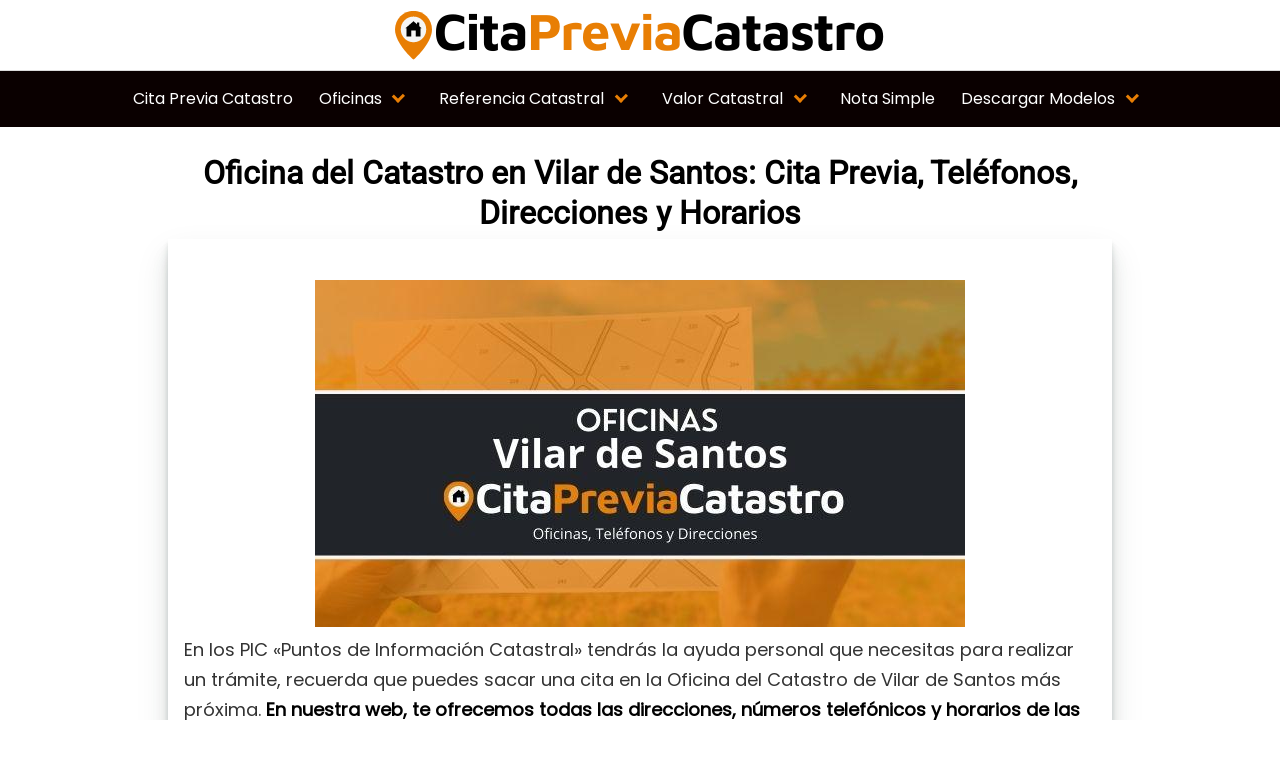

--- FILE ---
content_type: text/html; charset=UTF-8
request_url: https://citapreviacatastro.es/vilar-de-santos/
body_size: 58422
content:
<!DOCTYPE html><html lang="es" prefix="og: https://ogp.me/ns#"><head><script data-no-optimize="1">var litespeed_docref=sessionStorage.getItem("litespeed_docref");litespeed_docref&&(Object.defineProperty(document,"referrer",{get:function(){return litespeed_docref}}),sessionStorage.removeItem("litespeed_docref"));</script> <meta charset="UTF-8"><meta name="viewport" content="width=device-width, initial-scale=1"><link rel="profile" href="https://gmpg.org/xfn/11"><title>▷ Oficinas del Catastro Vilar de Santos 【 Teléfonos y Direcciones 】</title><meta name="description" content="Cita Previa Catastro Vilar de Santos 2026 ⚡️ Sede Catastral ☎ Teléfonos, Direcciones y Horarios ⏰ Pedir cita previa en el Catastro de Vilar de Santos ➤⭐ ¡Entra Ahora!"/><meta name="robots" content="follow, index, max-snippet:-1, max-video-preview:-1, max-image-preview:large"/><link rel="canonical" href="https://citapreviacatastro.es/vilar-de-santos/" /><meta property="og:locale" content="es_ES" /><meta property="og:type" content="article" /><meta property="og:title" content="▷ Oficinas del Catastro Vilar de Santos 【 Teléfonos y Direcciones 】" /><meta property="og:description" content="Cita Previa Catastro Vilar de Santos 2026 ⚡️ Sede Catastral ☎ Teléfonos, Direcciones y Horarios ⏰ Pedir cita previa en el Catastro de Vilar de Santos ➤⭐ ¡Entra Ahora!" /><meta property="og:url" content="https://citapreviacatastro.es/vilar-de-santos/" /><meta property="og:site_name" content="Cita Previa Catastro" /><meta property="article:tag" content="Ourense" /><meta property="article:section" content="Ourense" /><meta property="og:updated_time" content="2021-07-01T17:06:54+00:00" /><meta property="og:image" content="https://citapreviacatastro.es/wp-content/uploads/2021/06/Oficinas-Catastro-vilar-de-santos-1.jpeg" /><meta property="og:image:secure_url" content="https://citapreviacatastro.es/wp-content/uploads/2021/06/Oficinas-Catastro-vilar-de-santos-1.jpeg" /><meta property="og:image:width" content="650" /><meta property="og:image:height" content="347" /><meta property="og:image:alt" content="oficina catastral Vilar de Santos" /><meta property="og:image:type" content="image/jpeg" /><meta property="article:published_time" content="2021-06-19T23:27:51+00:00" /><meta property="article:modified_time" content="2021-07-01T17:06:54+00:00" /><meta name="twitter:card" content="summary_large_image" /><meta name="twitter:title" content="▷ Oficinas del Catastro Vilar de Santos 【 Teléfonos y Direcciones 】" /><meta name="twitter:description" content="Cita Previa Catastro Vilar de Santos 2026 ⚡️ Sede Catastral ☎ Teléfonos, Direcciones y Horarios ⏰ Pedir cita previa en el Catastro de Vilar de Santos ➤⭐ ¡Entra Ahora!" /><meta name="twitter:image" content="https://citapreviacatastro.es/wp-content/uploads/2021/06/Oficinas-Catastro-vilar-de-santos-1.jpeg" /><meta name="twitter:label1" content="Tiempo de lectura" /><meta name="twitter:data1" content="2 minutos" /> <script type="application/ld+json" class="rank-math-schema">{"@context":"https://schema.org","@graph":[{"@type":["Person","Organization"],"@id":"https://citapreviacatastro.es/#person","name":"talanuria","logo":{"@type":"ImageObject","@id":"https://citapreviacatastro.es/#logo","url":"https://taladropercutor.eu/wp-content/uploads/2019/03/taladro-percutor.png","contentUrl":"https://taladropercutor.eu/wp-content/uploads/2019/03/taladro-percutor.png","caption":"talanuria","inLanguage":"es"},"image":{"@type":"ImageObject","@id":"https://citapreviacatastro.es/#logo","url":"https://taladropercutor.eu/wp-content/uploads/2019/03/taladro-percutor.png","contentUrl":"https://taladropercutor.eu/wp-content/uploads/2019/03/taladro-percutor.png","caption":"talanuria","inLanguage":"es"}},{"@type":"WebSite","@id":"https://citapreviacatastro.es/#website","url":"https://citapreviacatastro.es","name":"talanuria","publisher":{"@id":"https://citapreviacatastro.es/#person"},"inLanguage":"es"},{"@type":"ImageObject","@id":"https://citapreviacatastro.es/wp-content/uploads/2021/06/Oficinas-Catastro-vilar-de-santos-1.jpeg","url":"https://citapreviacatastro.es/wp-content/uploads/2021/06/Oficinas-Catastro-vilar-de-santos-1.jpeg","width":"650","height":"347","caption":"oficina catastral Vilar de Santos","inLanguage":"es"},{"@type":"WebPage","@id":"https://citapreviacatastro.es/vilar-de-santos/#webpage","url":"https://citapreviacatastro.es/vilar-de-santos/","name":"\u25b7 Oficinas del Catastro Vilar de Santos \u3010 Tel\u00e9fonos y Direcciones \u3011","datePublished":"2021-06-19T23:27:51+00:00","dateModified":"2021-07-01T17:06:54+00:00","isPartOf":{"@id":"https://citapreviacatastro.es/#website"},"primaryImageOfPage":{"@id":"https://citapreviacatastro.es/wp-content/uploads/2021/06/Oficinas-Catastro-vilar-de-santos-1.jpeg"},"inLanguage":"es"},{"@type":"Person","@id":"https://citapreviacatastro.es/vilar-de-santos/#author","image":{"@type":"ImageObject","@id":"https://citapreviacatastro.es/wp-content/litespeed/avatar/23494c9101089ad44ae88ce9d2f56aac.jpg?ver=1769668196","url":"https://citapreviacatastro.es/wp-content/litespeed/avatar/23494c9101089ad44ae88ce9d2f56aac.jpg?ver=1769668196","inLanguage":"es"}},{"image":{"@id":"https://citapreviacatastro.es/wp-content/uploads/2021/06/Oficinas-Catastro-vilar-de-santos-1.jpeg"},"headline":"\u25b7 Oficinas del Catastro Vilar de Santos \u3010 Tel\u00e9fonos y Direcciones \u3011","description":"Cita Previa Catastro Vilar de Santos 2026 \u26a1\ufe0f Sede Catastral \u260e Tel\u00e9fonos, Direcciones y Horarios \u23f0 Pedir cita previa en el Catastro de Vilar de Santos \u27a4\u2b50 \u00a1Entra Ahora!","keywords":"Oficina del Catastro en Vilar de Santos","@type":"Article","author":{"@id":"https://citapreviacatastro.es/vilar-de-santos/#author"},"datePublished":"2021-06-19T23:27:51+00:00","dateModified":"2021-07-01T17:06:54+00:00","name":"\u25b7 Oficinas del Catastro Vilar de Santos \u3010 Tel\u00e9fonos y Direcciones \u3011","@id":"https://citapreviacatastro.es/vilar-de-santos/#schema-72855","isPartOf":{"@id":"https://citapreviacatastro.es/vilar-de-santos/#webpage"},"publisher":{"@id":"https://citapreviacatastro.es/#person"},"inLanguage":"es","mainEntityOfPage":{"@id":"https://citapreviacatastro.es/vilar-de-santos/#webpage"}}]}</script> <link rel='dns-prefetch' href='//fonts.googleapis.com' /><link rel='dns-prefetch' href='//connect.facebook.net' /><link rel='dns-prefetch' href='//facebook.com' /><link rel='dns-prefetch' href='//fonts.gstatic.com' /><link rel='dns-prefetch' href='//google.co.uk' /><link rel='dns-prefetch' href='//google.com' /><link rel='dns-prefetch' href='//googleads.g.doubleclick.net' /><link rel='dns-prefetch' href='//googleadservices.com' /><link rel='dns-prefetch' href='//googletagmanager.com' /><link rel="alternate" type="application/rss+xml" title="Cita Previa Catastro &raquo; Feed" href="https://citapreviacatastro.es/feed/" /><link rel="alternate" type="application/rss+xml" title="Cita Previa Catastro &raquo; Feed de los comentarios" href="https://citapreviacatastro.es/comments/feed/" /><style>/*!
 * Font Awesome Free 5.2.0 by @fontawesome - https://fontawesome.com
 * License - https://fontawesome.com/license (Icons: CC BY 4.0, Fonts: SIL OFL 1.1, Code: MIT License)
 */
.fa,.fab,.fal,.far,.fas{-moz-osx-font-smoothing:grayscale;-webkit-font-smoothing:antialiased;display:inline-block;font-style:normal;font-variant:normal;text-rendering:auto;line-height:1}.fa-lg{font-size:1.33333em;line-height:.75em;vertical-align:-.0667em}.fa-xs{font-size:.75em}.fa-sm{font-size:.875em}.fa-1x{font-size:1em}.fa-2x{font-size:2em}.fa-3x{font-size:3em}.fa-4x{font-size:4em}.fa-5x{font-size:5em}.fa-6x{font-size:6em}.fa-7x{font-size:7em}.fa-8x{font-size:8em}.fa-9x{font-size:9em}.fa-10x{font-size:10em}.fa-fw{text-align:center;width:1.25em}.fa-ul{list-style-type:none;margin-left:2.5em;padding-left:0}.fa-ul>li{position:relative}.fa-li{left:-2em;position:absolute;text-align:center;width:2em;line-height:inherit}.fa-border{border:.08em solid #eee;border-radius:.1em;padding:.2em .25em .15em}.fa-pull-left{float:left}.fa-pull-right{float:right}.fa.fa-pull-left,.fab.fa-pull-left,.fal.fa-pull-left,.far.fa-pull-left,.fas.fa-pull-left{margin-right:.3em}.fa.fa-pull-right,.fab.fa-pull-right,.fal.fa-pull-right,.far.fa-pull-right,.fas.fa-pull-right{margin-left:.3em}.fa-spin{animation:a 2s infinite linear}.fa-pulse{animation:a 1s infinite steps(8)}@keyframes a{0%{transform:rotate(0deg)}to{transform:rotate(1turn)}}.fa-rotate-90{-ms-filter:"progid:DXImageTransform.Microsoft.BasicImage(rotation=1)";transform:rotate(90deg)}.fa-rotate-180{-ms-filter:"progid:DXImageTransform.Microsoft.BasicImage(rotation=2)";transform:rotate(180deg)}.fa-rotate-270{-ms-filter:"progid:DXImageTransform.Microsoft.BasicImage(rotation=3)";transform:rotate(270deg)}.fa-flip-horizontal{-ms-filter:"progid:DXImageTransform.Microsoft.BasicImage(rotation=0, mirror=1)";transform:scaleX(-1)}.fa-flip-vertical{transform:scaleY(-1)}.fa-flip-horizontal.fa-flip-vertical,.fa-flip-vertical{-ms-filter:"progid:DXImageTransform.Microsoft.BasicImage(rotation=2, mirror=1)"}.fa-flip-horizontal.fa-flip-vertical{transform:scale(-1)}:root .fa-flip-horizontal,:root .fa-flip-vertical,:root .fa-rotate-90,:root .fa-rotate-180,:root .fa-rotate-270{-webkit-filter:none;filter:none}.fa-stack{display:inline-block;height:2em;line-height:2em;position:relative;vertical-align:middle;width:2em}.fa-stack-1x,.fa-stack-2x{left:0;position:absolute;text-align:center;width:100%}.fa-stack-1x{line-height:inherit}.fa-stack-2x{font-size:2em}.fa-inverse{color:#fff}.fa-500px:before{content:"\f26e"}.fa-accessible-icon:before{content:"\f368"}.fa-accusoft:before{content:"\f369"}.fa-address-book:before{content:"\f2b9"}.fa-address-card:before{content:"\f2bb"}.fa-adjust:before{content:"\f042"}.fa-adn:before{content:"\f170"}.fa-adversal:before{content:"\f36a"}.fa-affiliatetheme:before{content:"\f36b"}.fa-air-freshener:before{content:"\f5d0"}.fa-algolia:before{content:"\f36c"}.fa-align-center:before{content:"\f037"}.fa-align-justify:before{content:"\f039"}.fa-align-left:before{content:"\f036"}.fa-align-right:before{content:"\f038"}.fa-allergies:before{content:"\f461"}.fa-amazon:before{content:"\f270"}.fa-amazon-pay:before{content:"\f42c"}.fa-ambulance:before{content:"\f0f9"}.fa-american-sign-language-interpreting:before{content:"\f2a3"}.fa-amilia:before{content:"\f36d"}.fa-anchor:before{content:"\f13d"}.fa-android:before{content:"\f17b"}.fa-angellist:before{content:"\f209"}.fa-angle-double-down:before{content:"\f103"}.fa-angle-double-left:before{content:"\f100"}.fa-angle-double-right:before{content:"\f101"}.fa-angle-double-up:before{content:"\f102"}.fa-angle-down:before{content:"\f107"}.fa-angle-left:before{content:"\f104"}.fa-angle-right:before{content:"\f105"}.fa-angle-up:before{content:"\f106"}.fa-angry:before{content:"\f556"}.fa-angrycreative:before{content:"\f36e"}.fa-angular:before{content:"\f420"}.fa-app-store:before{content:"\f36f"}.fa-app-store-ios:before{content:"\f370"}.fa-apper:before{content:"\f371"}.fa-apple:before{content:"\f179"}.fa-apple-alt:before{content:"\f5d1"}.fa-apple-pay:before{content:"\f415"}.fa-archive:before{content:"\f187"}.fa-archway:before{content:"\f557"}.fa-arrow-alt-circle-down:before{content:"\f358"}.fa-arrow-alt-circle-left:before{content:"\f359"}.fa-arrow-alt-circle-right:before{content:"\f35a"}.fa-arrow-alt-circle-up:before{content:"\f35b"}.fa-arrow-circle-down:before{content:"\f0ab"}.fa-arrow-circle-left:before{content:"\f0a8"}.fa-arrow-circle-right:before{content:"\f0a9"}.fa-arrow-circle-up:before{content:"\f0aa"}.fa-arrow-down:before{content:"\f063"}.fa-arrow-left:before{content:"\f060"}.fa-arrow-right:before{content:"\f061"}.fa-arrow-up:before{content:"\f062"}.fa-arrows-alt:before{content:"\f0b2"}.fa-arrows-alt-h:before{content:"\f337"}.fa-arrows-alt-v:before{content:"\f338"}.fa-assistive-listening-systems:before{content:"\f2a2"}.fa-asterisk:before{content:"\f069"}.fa-asymmetrik:before{content:"\f372"}.fa-at:before{content:"\f1fa"}.fa-atlas:before{content:"\f558"}.fa-atom:before{content:"\f5d2"}.fa-audible:before{content:"\f373"}.fa-audio-description:before{content:"\f29e"}.fa-autoprefixer:before{content:"\f41c"}.fa-avianex:before{content:"\f374"}.fa-aviato:before{content:"\f421"}.fa-award:before{content:"\f559"}.fa-aws:before{content:"\f375"}.fa-backspace:before{content:"\f55a"}.fa-backward:before{content:"\f04a"}.fa-balance-scale:before{content:"\f24e"}.fa-ban:before{content:"\f05e"}.fa-band-aid:before{content:"\f462"}.fa-bandcamp:before{content:"\f2d5"}.fa-barcode:before{content:"\f02a"}.fa-bars:before{content:"\f0c9"}.fa-baseball-ball:before{content:"\f433"}.fa-basketball-ball:before{content:"\f434"}.fa-bath:before{content:"\f2cd"}.fa-battery-empty:before{content:"\f244"}.fa-battery-full:before{content:"\f240"}.fa-battery-half:before{content:"\f242"}.fa-battery-quarter:before{content:"\f243"}.fa-battery-three-quarters:before{content:"\f241"}.fa-bed:before{content:"\f236"}.fa-beer:before{content:"\f0fc"}.fa-behance:before{content:"\f1b4"}.fa-behance-square:before{content:"\f1b5"}.fa-bell:before{content:"\f0f3"}.fa-bell-slash:before{content:"\f1f6"}.fa-bezier-curve:before{content:"\f55b"}.fa-bicycle:before{content:"\f206"}.fa-bimobject:before{content:"\f378"}.fa-binoculars:before{content:"\f1e5"}.fa-birthday-cake:before{content:"\f1fd"}.fa-bitbucket:before{content:"\f171"}.fa-bitcoin:before{content:"\f379"}.fa-bity:before{content:"\f37a"}.fa-black-tie:before{content:"\f27e"}.fa-blackberry:before{content:"\f37b"}.fa-blender:before{content:"\f517"}.fa-blind:before{content:"\f29d"}.fa-blogger:before{content:"\f37c"}.fa-blogger-b:before{content:"\f37d"}.fa-bluetooth:before{content:"\f293"}.fa-bluetooth-b:before{content:"\f294"}.fa-bold:before{content:"\f032"}.fa-bolt:before{content:"\f0e7"}.fa-bomb:before{content:"\f1e2"}.fa-bone:before{content:"\f5d7"}.fa-bong:before{content:"\f55c"}.fa-book:before{content:"\f02d"}.fa-book-open:before{content:"\f518"}.fa-book-reader:before{content:"\f5da"}.fa-bookmark:before{content:"\f02e"}.fa-bowling-ball:before{content:"\f436"}.fa-box:before{content:"\f466"}.fa-box-open:before{content:"\f49e"}.fa-boxes:before{content:"\f468"}.fa-braille:before{content:"\f2a1"}.fa-brain:before{content:"\f5dc"}.fa-briefcase:before{content:"\f0b1"}.fa-briefcase-medical:before{content:"\f469"}.fa-broadcast-tower:before{content:"\f519"}.fa-broom:before{content:"\f51a"}.fa-brush:before{content:"\f55d"}.fa-btc:before{content:"\f15a"}.fa-bug:before{content:"\f188"}.fa-building:before{content:"\f1ad"}.fa-bullhorn:before{content:"\f0a1"}.fa-bullseye:before{content:"\f140"}.fa-burn:before{content:"\f46a"}.fa-buromobelexperte:before{content:"\f37f"}.fa-bus:before{content:"\f207"}.fa-bus-alt:before{content:"\f55e"}.fa-buysellads:before{content:"\f20d"}.fa-calculator:before{content:"\f1ec"}.fa-calendar:before{content:"\f133"}.fa-calendar-alt:before{content:"\f073"}.fa-calendar-check:before{content:"\f274"}.fa-calendar-minus:before{content:"\f272"}.fa-calendar-plus:before{content:"\f271"}.fa-calendar-times:before{content:"\f273"}.fa-camera:before{content:"\f030"}.fa-camera-retro:before{content:"\f083"}.fa-cannabis:before{content:"\f55f"}.fa-capsules:before{content:"\f46b"}.fa-car:before{content:"\f1b9"}.fa-car-alt:before{content:"\f5de"}.fa-car-battery:before{content:"\f5df"}.fa-car-crash:before{content:"\f5e1"}.fa-car-side:before{content:"\f5e4"}.fa-caret-down:before{content:"\f0d7"}.fa-caret-left:before{content:"\f0d9"}.fa-caret-right:before{content:"\f0da"}.fa-caret-square-down:before{content:"\f150"}.fa-caret-square-left:before{content:"\f191"}.fa-caret-square-right:before{content:"\f152"}.fa-caret-square-up:before{content:"\f151"}.fa-caret-up:before{content:"\f0d8"}.fa-cart-arrow-down:before{content:"\f218"}.fa-cart-plus:before{content:"\f217"}.fa-cc-amazon-pay:before{content:"\f42d"}.fa-cc-amex:before{content:"\f1f3"}.fa-cc-apple-pay:before{content:"\f416"}.fa-cc-diners-club:before{content:"\f24c"}.fa-cc-discover:before{content:"\f1f2"}.fa-cc-jcb:before{content:"\f24b"}.fa-cc-mastercard:before{content:"\f1f1"}.fa-cc-paypal:before{content:"\f1f4"}.fa-cc-stripe:before{content:"\f1f5"}.fa-cc-visa:before{content:"\f1f0"}.fa-centercode:before{content:"\f380"}.fa-certificate:before{content:"\f0a3"}.fa-chalkboard:before{content:"\f51b"}.fa-chalkboard-teacher:before{content:"\f51c"}.fa-charging-station:before{content:"\f5e7"}.fa-chart-area:before{content:"\f1fe"}.fa-chart-bar:before{content:"\f080"}.fa-chart-line:before{content:"\f201"}.fa-chart-pie:before{content:"\f200"}.fa-check:before{content:"\f00c"}.fa-check-circle:before{content:"\f058"}.fa-check-double:before{content:"\f560"}.fa-check-square:before{content:"\f14a"}.fa-chess:before{content:"\f439"}.fa-chess-bishop:before{content:"\f43a"}.fa-chess-board:before{content:"\f43c"}.fa-chess-king:before{content:"\f43f"}.fa-chess-knight:before{content:"\f441"}.fa-chess-pawn:before{content:"\f443"}.fa-chess-queen:before{content:"\f445"}.fa-chess-rook:before{content:"\f447"}.fa-chevron-circle-down:before{content:"\f13a"}.fa-chevron-circle-left:before{content:"\f137"}.fa-chevron-circle-right:before{content:"\f138"}.fa-chevron-circle-up:before{content:"\f139"}.fa-chevron-down:before{content:"\f078"}.fa-chevron-left:before{content:"\f053"}.fa-chevron-right:before{content:"\f054"}.fa-chevron-up:before{content:"\f077"}.fa-child:before{content:"\f1ae"}.fa-chrome:before{content:"\f268"}.fa-church:before{content:"\f51d"}.fa-circle:before{content:"\f111"}.fa-circle-notch:before{content:"\f1ce"}.fa-clipboard:before{content:"\f328"}.fa-clipboard-check:before{content:"\f46c"}.fa-clipboard-list:before{content:"\f46d"}.fa-clock:before{content:"\f017"}.fa-clone:before{content:"\f24d"}.fa-closed-captioning:before{content:"\f20a"}.fa-cloud:before{content:"\f0c2"}.fa-cloud-download-alt:before{content:"\f381"}.fa-cloud-upload-alt:before{content:"\f382"}.fa-cloudscale:before{content:"\f383"}.fa-cloudsmith:before{content:"\f384"}.fa-cloudversify:before{content:"\f385"}.fa-cocktail:before{content:"\f561"}.fa-code:before{content:"\f121"}.fa-code-branch:before{content:"\f126"}.fa-codepen:before{content:"\f1cb"}.fa-codiepie:before{content:"\f284"}.fa-coffee:before{content:"\f0f4"}.fa-cog:before{content:"\f013"}.fa-cogs:before{content:"\f085"}.fa-coins:before{content:"\f51e"}.fa-columns:before{content:"\f0db"}.fa-comment:before{content:"\f075"}.fa-comment-alt:before{content:"\f27a"}.fa-comment-dots:before{content:"\f4ad"}.fa-comment-slash:before{content:"\f4b3"}.fa-comments:before{content:"\f086"}.fa-compact-disc:before{content:"\f51f"}.fa-compass:before{content:"\f14e"}.fa-compress:before{content:"\f066"}.fa-concierge-bell:before{content:"\f562"}.fa-connectdevelop:before{content:"\f20e"}.fa-contao:before{content:"\f26d"}.fa-cookie:before{content:"\f563"}.fa-cookie-bite:before{content:"\f564"}.fa-copy:before{content:"\f0c5"}.fa-copyright:before{content:"\f1f9"}.fa-couch:before{content:"\f4b8"}.fa-cpanel:before{content:"\f388"}.fa-creative-commons:before{content:"\f25e"}.fa-creative-commons-by:before{content:"\f4e7"}.fa-creative-commons-nc:before{content:"\f4e8"}.fa-creative-commons-nc-eu:before{content:"\f4e9"}.fa-creative-commons-nc-jp:before{content:"\f4ea"}.fa-creative-commons-nd:before{content:"\f4eb"}.fa-creative-commons-pd:before{content:"\f4ec"}.fa-creative-commons-pd-alt:before{content:"\f4ed"}.fa-creative-commons-remix:before{content:"\f4ee"}.fa-creative-commons-sa:before{content:"\f4ef"}.fa-creative-commons-sampling:before{content:"\f4f0"}.fa-creative-commons-sampling-plus:before{content:"\f4f1"}.fa-creative-commons-share:before{content:"\f4f2"}.fa-credit-card:before{content:"\f09d"}.fa-crop:before{content:"\f125"}.fa-crop-alt:before{content:"\f565"}.fa-crosshairs:before{content:"\f05b"}.fa-crow:before{content:"\f520"}.fa-crown:before{content:"\f521"}.fa-css3:before{content:"\f13c"}.fa-css3-alt:before{content:"\f38b"}.fa-cube:before{content:"\f1b2"}.fa-cubes:before{content:"\f1b3"}.fa-cut:before{content:"\f0c4"}.fa-cuttlefish:before{content:"\f38c"}.fa-d-and-d:before{content:"\f38d"}.fa-dashcube:before{content:"\f210"}.fa-database:before{content:"\f1c0"}.fa-deaf:before{content:"\f2a4"}.fa-delicious:before{content:"\f1a5"}.fa-deploydog:before{content:"\f38e"}.fa-deskpro:before{content:"\f38f"}.fa-desktop:before{content:"\f108"}.fa-deviantart:before{content:"\f1bd"}.fa-diagnoses:before{content:"\f470"}.fa-dice:before{content:"\f522"}.fa-dice-five:before{content:"\f523"}.fa-dice-four:before{content:"\f524"}.fa-dice-one:before{content:"\f525"}.fa-dice-six:before{content:"\f526"}.fa-dice-three:before{content:"\f527"}.fa-dice-two:before{content:"\f528"}.fa-digg:before{content:"\f1a6"}.fa-digital-ocean:before{content:"\f391"}.fa-digital-tachograph:before{content:"\f566"}.fa-directions:before{content:"\f5eb"}.fa-discord:before{content:"\f392"}.fa-discourse:before{content:"\f393"}.fa-divide:before{content:"\f529"}.fa-dizzy:before{content:"\f567"}.fa-dna:before{content:"\f471"}.fa-dochub:before{content:"\f394"}.fa-docker:before{content:"\f395"}.fa-dollar-sign:before{content:"\f155"}.fa-dolly:before{content:"\f472"}.fa-dolly-flatbed:before{content:"\f474"}.fa-donate:before{content:"\f4b9"}.fa-door-closed:before{content:"\f52a"}.fa-door-open:before{content:"\f52b"}.fa-dot-circle:before{content:"\f192"}.fa-dove:before{content:"\f4ba"}.fa-download:before{content:"\f019"}.fa-draft2digital:before{content:"\f396"}.fa-drafting-compass:before{content:"\f568"}.fa-draw-polygon:before{content:"\f5ee"}.fa-dribbble:before{content:"\f17d"}.fa-dribbble-square:before{content:"\f397"}.fa-dropbox:before{content:"\f16b"}.fa-drum:before{content:"\f569"}.fa-drum-steelpan:before{content:"\f56a"}.fa-drupal:before{content:"\f1a9"}.fa-dumbbell:before{content:"\f44b"}.fa-dyalog:before{content:"\f399"}.fa-earlybirds:before{content:"\f39a"}.fa-ebay:before{content:"\f4f4"}.fa-edge:before{content:"\f282"}.fa-edit:before{content:"\f044"}.fa-eject:before{content:"\f052"}.fa-elementor:before{content:"\f430"}.fa-ellipsis-h:before{content:"\f141"}.fa-ellipsis-v:before{content:"\f142"}.fa-ello:before{content:"\f5f1"}.fa-ember:before{content:"\f423"}.fa-empire:before{content:"\f1d1"}.fa-envelope:before{content:"\f0e0"}.fa-envelope-open:before{content:"\f2b6"}.fa-envelope-square:before{content:"\f199"}.fa-envira:before{content:"\f299"}.fa-equals:before{content:"\f52c"}.fa-eraser:before{content:"\f12d"}.fa-erlang:before{content:"\f39d"}.fa-ethereum:before{content:"\f42e"}.fa-etsy:before{content:"\f2d7"}.fa-euro-sign:before{content:"\f153"}.fa-exchange-alt:before{content:"\f362"}.fa-exclamation:before{content:"\f12a"}.fa-exclamation-circle:before{content:"\f06a"}.fa-exclamation-triangle:before{content:"\f071"}.fa-expand:before{content:"\f065"}.fa-expand-arrows-alt:before{content:"\f31e"}.fa-expeditedssl:before{content:"\f23e"}.fa-external-link-alt:before{content:"\f35d"}.fa-external-link-square-alt:before{content:"\f360"}.fa-eye:before{content:"\f06e"}.fa-eye-dropper:before{content:"\f1fb"}.fa-eye-slash:before{content:"\f070"}.fa-facebook:before{content:"\f09a"}.fa-facebook-f:before{content:"\f39e"}.fa-facebook-messenger:before{content:"\f39f"}.fa-facebook-square:before{content:"\f082"}.fa-fast-backward:before{content:"\f049"}.fa-fast-forward:before{content:"\f050"}.fa-fax:before{content:"\f1ac"}.fa-feather:before{content:"\f52d"}.fa-feather-alt:before{content:"\f56b"}.fa-female:before{content:"\f182"}.fa-fighter-jet:before{content:"\f0fb"}.fa-file:before{content:"\f15b"}.fa-file-alt:before{content:"\f15c"}.fa-file-archive:before{content:"\f1c6"}.fa-file-audio:before{content:"\f1c7"}.fa-file-code:before{content:"\f1c9"}.fa-file-contract:before{content:"\f56c"}.fa-file-download:before{content:"\f56d"}.fa-file-excel:before{content:"\f1c3"}.fa-file-export:before{content:"\f56e"}.fa-file-image:before{content:"\f1c5"}.fa-file-import:before{content:"\f56f"}.fa-file-invoice:before{content:"\f570"}.fa-file-invoice-dollar:before{content:"\f571"}.fa-file-medical:before{content:"\f477"}.fa-file-medical-alt:before{content:"\f478"}.fa-file-pdf:before{content:"\f1c1"}.fa-file-powerpoint:before{content:"\f1c4"}.fa-file-prescription:before{content:"\f572"}.fa-file-signature:before{content:"\f573"}.fa-file-upload:before{content:"\f574"}.fa-file-video:before{content:"\f1c8"}.fa-file-word:before{content:"\f1c2"}.fa-fill:before{content:"\f575"}.fa-fill-drip:before{content:"\f576"}.fa-film:before{content:"\f008"}.fa-filter:before{content:"\f0b0"}.fa-fingerprint:before{content:"\f577"}.fa-fire:before{content:"\f06d"}.fa-fire-extinguisher:before{content:"\f134"}.fa-firefox:before{content:"\f269"}.fa-first-aid:before{content:"\f479"}.fa-first-order:before{content:"\f2b0"}.fa-first-order-alt:before{content:"\f50a"}.fa-firstdraft:before{content:"\f3a1"}.fa-fish:before{content:"\f578"}.fa-flag:before{content:"\f024"}.fa-flag-checkered:before{content:"\f11e"}.fa-flask:before{content:"\f0c3"}.fa-flickr:before{content:"\f16e"}.fa-flipboard:before{content:"\f44d"}.fa-flushed:before{content:"\f579"}.fa-fly:before{content:"\f417"}.fa-folder:before{content:"\f07b"}.fa-folder-open:before{content:"\f07c"}.fa-font:before{content:"\f031"}.fa-font-awesome:before{content:"\f2b4"}.fa-font-awesome-alt:before{content:"\f35c"}.fa-font-awesome-flag:before{content:"\f425"}.fa-font-awesome-logo-full:before{content:"\f4e6"}.fa-fonticons:before{content:"\f280"}.fa-fonticons-fi:before{content:"\f3a2"}.fa-football-ball:before{content:"\f44e"}.fa-fort-awesome:before{content:"\f286"}.fa-fort-awesome-alt:before{content:"\f3a3"}.fa-forumbee:before{content:"\f211"}.fa-forward:before{content:"\f04e"}.fa-foursquare:before{content:"\f180"}.fa-free-code-camp:before{content:"\f2c5"}.fa-freebsd:before{content:"\f3a4"}.fa-frog:before{content:"\f52e"}.fa-frown:before{content:"\f119"}.fa-frown-open:before{content:"\f57a"}.fa-fulcrum:before{content:"\f50b"}.fa-futbol:before{content:"\f1e3"}.fa-galactic-republic:before{content:"\f50c"}.fa-galactic-senate:before{content:"\f50d"}.fa-gamepad:before{content:"\f11b"}.fa-gas-pump:before{content:"\f52f"}.fa-gavel:before{content:"\f0e3"}.fa-gem:before{content:"\f3a5"}.fa-genderless:before{content:"\f22d"}.fa-get-pocket:before{content:"\f265"}.fa-gg:before{content:"\f260"}.fa-gg-circle:before{content:"\f261"}.fa-gift:before{content:"\f06b"}.fa-git:before{content:"\f1d3"}.fa-git-square:before{content:"\f1d2"}.fa-github:before{content:"\f09b"}.fa-github-alt:before{content:"\f113"}.fa-github-square:before{content:"\f092"}.fa-gitkraken:before{content:"\f3a6"}.fa-gitlab:before{content:"\f296"}.fa-gitter:before{content:"\f426"}.fa-glass-martini:before{content:"\f000"}.fa-glass-martini-alt:before{content:"\f57b"}.fa-glasses:before{content:"\f530"}.fa-glide:before{content:"\f2a5"}.fa-glide-g:before{content:"\f2a6"}.fa-globe:before{content:"\f0ac"}.fa-globe-africa:before{content:"\f57c"}.fa-globe-americas:before{content:"\f57d"}.fa-globe-asia:before{content:"\f57e"}.fa-gofore:before{content:"\f3a7"}.fa-golf-ball:before{content:"\f450"}.fa-goodreads:before{content:"\f3a8"}.fa-goodreads-g:before{content:"\f3a9"}.fa-google:before{content:"\f1a0"}.fa-google-drive:before{content:"\f3aa"}.fa-google-play:before{content:"\f3ab"}.fa-google-plus:before{content:"\f2b3"}.fa-google-plus-g:before{content:"\f0d5"}.fa-google-plus-square:before{content:"\f0d4"}.fa-google-wallet:before{content:"\f1ee"}.fa-graduation-cap:before{content:"\f19d"}.fa-gratipay:before{content:"\f184"}.fa-grav:before{content:"\f2d6"}.fa-greater-than:before{content:"\f531"}.fa-greater-than-equal:before{content:"\f532"}.fa-grimace:before{content:"\f57f"}.fa-grin:before{content:"\f580"}.fa-grin-alt:before{content:"\f581"}.fa-grin-beam:before{content:"\f582"}.fa-grin-beam-sweat:before{content:"\f583"}.fa-grin-hearts:before{content:"\f584"}.fa-grin-squint:before{content:"\f585"}.fa-grin-squint-tears:before{content:"\f586"}.fa-grin-stars:before{content:"\f587"}.fa-grin-tears:before{content:"\f588"}.fa-grin-tongue:before{content:"\f589"}.fa-grin-tongue-squint:before{content:"\f58a"}.fa-grin-tongue-wink:before{content:"\f58b"}.fa-grin-wink:before{content:"\f58c"}.fa-grip-horizontal:before{content:"\f58d"}.fa-grip-vertical:before{content:"\f58e"}.fa-gripfire:before{content:"\f3ac"}.fa-grunt:before{content:"\f3ad"}.fa-gulp:before{content:"\f3ae"}.fa-h-square:before{content:"\f0fd"}.fa-hacker-news:before{content:"\f1d4"}.fa-hacker-news-square:before{content:"\f3af"}.fa-hackerrank:before{content:"\f5f7"}.fa-hand-holding:before{content:"\f4bd"}.fa-hand-holding-heart:before{content:"\f4be"}.fa-hand-holding-usd:before{content:"\f4c0"}.fa-hand-lizard:before{content:"\f258"}.fa-hand-paper:before{content:"\f256"}.fa-hand-peace:before{content:"\f25b"}.fa-hand-point-down:before{content:"\f0a7"}.fa-hand-point-left:before{content:"\f0a5"}.fa-hand-point-right:before{content:"\f0a4"}.fa-hand-point-up:before{content:"\f0a6"}.fa-hand-pointer:before{content:"\f25a"}.fa-hand-rock:before{content:"\f255"}.fa-hand-scissors:before{content:"\f257"}.fa-hand-spock:before{content:"\f259"}.fa-hands:before{content:"\f4c2"}.fa-hands-helping:before{content:"\f4c4"}.fa-handshake:before{content:"\f2b5"}.fa-hashtag:before{content:"\f292"}.fa-hdd:before{content:"\f0a0"}.fa-heading:before{content:"\f1dc"}.fa-headphones:before{content:"\f025"}.fa-headphones-alt:before{content:"\f58f"}.fa-headset:before{content:"\f590"}.fa-heart:before{content:"\f004"}.fa-heartbeat:before{content:"\f21e"}.fa-helicopter:before{content:"\f533"}.fa-highlighter:before{content:"\f591"}.fa-hips:before{content:"\f452"}.fa-hire-a-helper:before{content:"\f3b0"}.fa-history:before{content:"\f1da"}.fa-hockey-puck:before{content:"\f453"}.fa-home:before{content:"\f015"}.fa-hooli:before{content:"\f427"}.fa-hornbill:before{content:"\f592"}.fa-hospital:before{content:"\f0f8"}.fa-hospital-alt:before{content:"\f47d"}.fa-hospital-symbol:before{content:"\f47e"}.fa-hot-tub:before{content:"\f593"}.fa-hotel:before{content:"\f594"}.fa-hotjar:before{content:"\f3b1"}.fa-hourglass:before{content:"\f254"}.fa-hourglass-end:before{content:"\f253"}.fa-hourglass-half:before{content:"\f252"}.fa-hourglass-start:before{content:"\f251"}.fa-houzz:before{content:"\f27c"}.fa-html5:before{content:"\f13b"}.fa-hubspot:before{content:"\f3b2"}.fa-i-cursor:before{content:"\f246"}.fa-id-badge:before{content:"\f2c1"}.fa-id-card:before{content:"\f2c2"}.fa-id-card-alt:before{content:"\f47f"}.fa-image:before{content:"\f03e"}.fa-images:before{content:"\f302"}.fa-imdb:before{content:"\f2d8"}.fa-inbox:before{content:"\f01c"}.fa-indent:before{content:"\f03c"}.fa-industry:before{content:"\f275"}.fa-infinity:before{content:"\f534"}.fa-info:before{content:"\f129"}.fa-info-circle:before{content:"\f05a"}.fa-instagram:before{content:"\f16d"}.fa-internet-explorer:before{content:"\f26b"}.fa-ioxhost:before{content:"\f208"}.fa-italic:before{content:"\f033"}.fa-itunes:before{content:"\f3b4"}.fa-itunes-note:before{content:"\f3b5"}.fa-java:before{content:"\f4e4"}.fa-jedi-order:before{content:"\f50e"}.fa-jenkins:before{content:"\f3b6"}.fa-joget:before{content:"\f3b7"}.fa-joint:before{content:"\f595"}.fa-joomla:before{content:"\f1aa"}.fa-js:before{content:"\f3b8"}.fa-js-square:before{content:"\f3b9"}.fa-jsfiddle:before{content:"\f1cc"}.fa-kaggle:before{content:"\f5fa"}.fa-key:before{content:"\f084"}.fa-keybase:before{content:"\f4f5"}.fa-keyboard:before{content:"\f11c"}.fa-keycdn:before{content:"\f3ba"}.fa-kickstarter:before{content:"\f3bb"}.fa-kickstarter-k:before{content:"\f3bc"}.fa-kiss:before{content:"\f596"}.fa-kiss-beam:before{content:"\f597"}.fa-kiss-wink-heart:before{content:"\f598"}.fa-kiwi-bird:before{content:"\f535"}.fa-korvue:before{content:"\f42f"}.fa-language:before{content:"\f1ab"}.fa-laptop:before{content:"\f109"}.fa-laptop-code:before{content:"\f5fc"}.fa-laravel:before{content:"\f3bd"}.fa-lastfm:before{content:"\f202"}.fa-lastfm-square:before{content:"\f203"}.fa-laugh:before{content:"\f599"}.fa-laugh-beam:before{content:"\f59a"}.fa-laugh-squint:before{content:"\f59b"}.fa-laugh-wink:before{content:"\f59c"}.fa-layer-group:before{content:"\f5fd"}.fa-leaf:before{content:"\f06c"}.fa-leanpub:before{content:"\f212"}.fa-lemon:before{content:"\f094"}.fa-less:before{content:"\f41d"}.fa-less-than:before{content:"\f536"}.fa-less-than-equal:before{content:"\f537"}.fa-level-down-alt:before{content:"\f3be"}.fa-level-up-alt:before{content:"\f3bf"}.fa-life-ring:before{content:"\f1cd"}.fa-lightbulb:before{content:"\f0eb"}.fa-line:before{content:"\f3c0"}.fa-link:before{content:"\f0c1"}.fa-linkedin:before{content:"\f08c"}.fa-linkedin-in:before{content:"\f0e1"}.fa-linode:before{content:"\f2b8"}.fa-linux:before{content:"\f17c"}.fa-lira-sign:before{content:"\f195"}.fa-list:before{content:"\f03a"}.fa-list-alt:before{content:"\f022"}.fa-list-ol:before{content:"\f0cb"}.fa-list-ul:before{content:"\f0ca"}.fa-location-arrow:before{content:"\f124"}.fa-lock:before{content:"\f023"}.fa-lock-open:before{content:"\f3c1"}.fa-long-arrow-alt-down:before{content:"\f309"}.fa-long-arrow-alt-left:before{content:"\f30a"}.fa-long-arrow-alt-right:before{content:"\f30b"}.fa-long-arrow-alt-up:before{content:"\f30c"}.fa-low-vision:before{content:"\f2a8"}.fa-luggage-cart:before{content:"\f59d"}.fa-lyft:before{content:"\f3c3"}.fa-magento:before{content:"\f3c4"}.fa-magic:before{content:"\f0d0"}.fa-magnet:before{content:"\f076"}.fa-mailchimp:before{content:"\f59e"}.fa-male:before{content:"\f183"}.fa-mandalorian:before{content:"\f50f"}.fa-map:before{content:"\f279"}.fa-map-marked:before{content:"\f59f"}.fa-map-marked-alt:before{content:"\f5a0"}.fa-map-marker:before{content:"\f041"}.fa-map-marker-alt:before{content:"\f3c5"}.fa-map-pin:before{content:"\f276"}.fa-map-signs:before{content:"\f277"}.fa-markdown:before{content:"\f60f"}.fa-marker:before{content:"\f5a1"}.fa-mars:before{content:"\f222"}.fa-mars-double:before{content:"\f227"}.fa-mars-stroke:before{content:"\f229"}.fa-mars-stroke-h:before{content:"\f22b"}.fa-mars-stroke-v:before{content:"\f22a"}.fa-mastodon:before{content:"\f4f6"}.fa-maxcdn:before{content:"\f136"}.fa-medal:before{content:"\f5a2"}.fa-medapps:before{content:"\f3c6"}.fa-medium:before{content:"\f23a"}.fa-medium-m:before{content:"\f3c7"}.fa-medkit:before{content:"\f0fa"}.fa-medrt:before{content:"\f3c8"}.fa-meetup:before{content:"\f2e0"}.fa-megaport:before{content:"\f5a3"}.fa-meh:before{content:"\f11a"}.fa-meh-blank:before{content:"\f5a4"}.fa-meh-rolling-eyes:before{content:"\f5a5"}.fa-memory:before{content:"\f538"}.fa-mercury:before{content:"\f223"}.fa-microchip:before{content:"\f2db"}.fa-microphone:before{content:"\f130"}.fa-microphone-alt:before{content:"\f3c9"}.fa-microphone-alt-slash:before{content:"\f539"}.fa-microphone-slash:before{content:"\f131"}.fa-microscope:before{content:"\f610"}.fa-microsoft:before{content:"\f3ca"}.fa-minus:before{content:"\f068"}.fa-minus-circle:before{content:"\f056"}.fa-minus-square:before{content:"\f146"}.fa-mix:before{content:"\f3cb"}.fa-mixcloud:before{content:"\f289"}.fa-mizuni:before{content:"\f3cc"}.fa-mobile:before{content:"\f10b"}.fa-mobile-alt:before{content:"\f3cd"}.fa-modx:before{content:"\f285"}.fa-monero:before{content:"\f3d0"}.fa-money-bill:before{content:"\f0d6"}.fa-money-bill-alt:before{content:"\f3d1"}.fa-money-bill-wave:before{content:"\f53a"}.fa-money-bill-wave-alt:before{content:"\f53b"}.fa-money-check:before{content:"\f53c"}.fa-money-check-alt:before{content:"\f53d"}.fa-monument:before{content:"\f5a6"}.fa-moon:before{content:"\f186"}.fa-mortar-pestle:before{content:"\f5a7"}.fa-motorcycle:before{content:"\f21c"}.fa-mouse-pointer:before{content:"\f245"}.fa-music:before{content:"\f001"}.fa-napster:before{content:"\f3d2"}.fa-neos:before{content:"\f612"}.fa-neuter:before{content:"\f22c"}.fa-newspaper:before{content:"\f1ea"}.fa-nimblr:before{content:"\f5a8"}.fa-nintendo-switch:before{content:"\f418"}.fa-node:before{content:"\f419"}.fa-node-js:before{content:"\f3d3"}.fa-not-equal:before{content:"\f53e"}.fa-notes-medical:before{content:"\f481"}.fa-npm:before{content:"\f3d4"}.fa-ns8:before{content:"\f3d5"}.fa-nutritionix:before{content:"\f3d6"}.fa-object-group:before{content:"\f247"}.fa-object-ungroup:before{content:"\f248"}.fa-odnoklassniki:before{content:"\f263"}.fa-odnoklassniki-square:before{content:"\f264"}.fa-oil-can:before{content:"\f613"}.fa-old-republic:before{content:"\f510"}.fa-opencart:before{content:"\f23d"}.fa-openid:before{content:"\f19b"}.fa-opera:before{content:"\f26a"}.fa-optin-monster:before{content:"\f23c"}.fa-osi:before{content:"\f41a"}.fa-outdent:before{content:"\f03b"}.fa-page4:before{content:"\f3d7"}.fa-pagelines:before{content:"\f18c"}.fa-paint-brush:before{content:"\f1fc"}.fa-paint-roller:before{content:"\f5aa"}.fa-palette:before{content:"\f53f"}.fa-palfed:before{content:"\f3d8"}.fa-pallet:before{content:"\f482"}.fa-paper-plane:before{content:"\f1d8"}.fa-paperclip:before{content:"\f0c6"}.fa-parachute-box:before{content:"\f4cd"}.fa-paragraph:before{content:"\f1dd"}.fa-parking:before{content:"\f540"}.fa-passport:before{content:"\f5ab"}.fa-paste:before{content:"\f0ea"}.fa-patreon:before{content:"\f3d9"}.fa-pause:before{content:"\f04c"}.fa-pause-circle:before{content:"\f28b"}.fa-paw:before{content:"\f1b0"}.fa-paypal:before{content:"\f1ed"}.fa-pen:before{content:"\f304"}.fa-pen-alt:before{content:"\f305"}.fa-pen-fancy:before{content:"\f5ac"}.fa-pen-nib:before{content:"\f5ad"}.fa-pen-square:before{content:"\f14b"}.fa-pencil-alt:before{content:"\f303"}.fa-pencil-ruler:before{content:"\f5ae"}.fa-people-carry:before{content:"\f4ce"}.fa-percent:before{content:"\f295"}.fa-percentage:before{content:"\f541"}.fa-periscope:before{content:"\f3da"}.fa-phabricator:before{content:"\f3db"}.fa-phoenix-framework:before{content:"\f3dc"}.fa-phoenix-squadron:before{content:"\f511"}.fa-phone:before{content:"\f095"}.fa-phone-slash:before{content:"\f3dd"}.fa-phone-square:before{content:"\f098"}.fa-phone-volume:before{content:"\f2a0"}.fa-php:before{content:"\f457"}.fa-pied-piper:before{content:"\f2ae"}.fa-pied-piper-alt:before{content:"\f1a8"}.fa-pied-piper-hat:before{content:"\f4e5"}.fa-pied-piper-pp:before{content:"\f1a7"}.fa-piggy-bank:before{content:"\f4d3"}.fa-pills:before{content:"\f484"}.fa-pinterest:before{content:"\f0d2"}.fa-pinterest-p:before{content:"\f231"}.fa-pinterest-square:before{content:"\f0d3"}.fa-plane:before{content:"\f072"}.fa-plane-arrival:before{content:"\f5af"}.fa-plane-departure:before{content:"\f5b0"}.fa-play:before{content:"\f04b"}.fa-play-circle:before{content:"\f144"}.fa-playstation:before{content:"\f3df"}.fa-plug:before{content:"\f1e6"}.fa-plus:before{content:"\f067"}.fa-plus-circle:before{content:"\f055"}.fa-plus-square:before{content:"\f0fe"}.fa-podcast:before{content:"\f2ce"}.fa-poo:before{content:"\f2fe"}.fa-poop:before{content:"\f619"}.fa-portrait:before{content:"\f3e0"}.fa-pound-sign:before{content:"\f154"}.fa-power-off:before{content:"\f011"}.fa-prescription:before{content:"\f5b1"}.fa-prescription-bottle:before{content:"\f485"}.fa-prescription-bottle-alt:before{content:"\f486"}.fa-print:before{content:"\f02f"}.fa-procedures:before{content:"\f487"}.fa-product-hunt:before{content:"\f288"}.fa-project-diagram:before{content:"\f542"}.fa-pushed:before{content:"\f3e1"}.fa-puzzle-piece:before{content:"\f12e"}.fa-python:before{content:"\f3e2"}.fa-qq:before{content:"\f1d6"}.fa-qrcode:before{content:"\f029"}.fa-question:before{content:"\f128"}.fa-question-circle:before{content:"\f059"}.fa-quidditch:before{content:"\f458"}.fa-quinscape:before{content:"\f459"}.fa-quora:before{content:"\f2c4"}.fa-quote-left:before{content:"\f10d"}.fa-quote-right:before{content:"\f10e"}.fa-r-project:before{content:"\f4f7"}.fa-random:before{content:"\f074"}.fa-ravelry:before{content:"\f2d9"}.fa-react:before{content:"\f41b"}.fa-readme:before{content:"\f4d5"}.fa-rebel:before{content:"\f1d0"}.fa-receipt:before{content:"\f543"}.fa-recycle:before{content:"\f1b8"}.fa-red-river:before{content:"\f3e3"}.fa-reddit:before{content:"\f1a1"}.fa-reddit-alien:before{content:"\f281"}.fa-reddit-square:before{content:"\f1a2"}.fa-redo:before{content:"\f01e"}.fa-redo-alt:before{content:"\f2f9"}.fa-registered:before{content:"\f25d"}.fa-rendact:before{content:"\f3e4"}.fa-renren:before{content:"\f18b"}.fa-reply:before{content:"\f3e5"}.fa-reply-all:before{content:"\f122"}.fa-replyd:before{content:"\f3e6"}.fa-researchgate:before{content:"\f4f8"}.fa-resolving:before{content:"\f3e7"}.fa-retweet:before{content:"\f079"}.fa-rev:before{content:"\f5b2"}.fa-ribbon:before{content:"\f4d6"}.fa-road:before{content:"\f018"}.fa-robot:before{content:"\f544"}.fa-rocket:before{content:"\f135"}.fa-rocketchat:before{content:"\f3e8"}.fa-rockrms:before{content:"\f3e9"}.fa-route:before{content:"\f4d7"}.fa-rss:before{content:"\f09e"}.fa-rss-square:before{content:"\f143"}.fa-ruble-sign:before{content:"\f158"}.fa-ruler:before{content:"\f545"}.fa-ruler-combined:before{content:"\f546"}.fa-ruler-horizontal:before{content:"\f547"}.fa-ruler-vertical:before{content:"\f548"}.fa-rupee-sign:before{content:"\f156"}.fa-sad-cry:before{content:"\f5b3"}.fa-sad-tear:before{content:"\f5b4"}.fa-safari:before{content:"\f267"}.fa-sass:before{content:"\f41e"}.fa-save:before{content:"\f0c7"}.fa-schlix:before{content:"\f3ea"}.fa-school:before{content:"\f549"}.fa-screwdriver:before{content:"\f54a"}.fa-scribd:before{content:"\f28a"}.fa-search:before{content:"\f002"}.fa-search-minus:before{content:"\f010"}.fa-search-plus:before{content:"\f00e"}.fa-searchengin:before{content:"\f3eb"}.fa-seedling:before{content:"\f4d8"}.fa-sellcast:before{content:"\f2da"}.fa-sellsy:before{content:"\f213"}.fa-server:before{content:"\f233"}.fa-servicestack:before{content:"\f3ec"}.fa-shapes:before{content:"\f61f"}.fa-share:before{content:"\f064"}.fa-share-alt:before{content:"\f1e0"}.fa-share-alt-square:before{content:"\f1e1"}.fa-share-square:before{content:"\f14d"}.fa-shekel-sign:before{content:"\f20b"}.fa-shield-alt:before{content:"\f3ed"}.fa-ship:before{content:"\f21a"}.fa-shipping-fast:before{content:"\f48b"}.fa-shirtsinbulk:before{content:"\f214"}.fa-shoe-prints:before{content:"\f54b"}.fa-shopping-bag:before{content:"\f290"}.fa-shopping-basket:before{content:"\f291"}.fa-shopping-cart:before{content:"\f07a"}.fa-shopware:before{content:"\f5b5"}.fa-shower:before{content:"\f2cc"}.fa-shuttle-van:before{content:"\f5b6"}.fa-sign:before{content:"\f4d9"}.fa-sign-in-alt:before{content:"\f2f6"}.fa-sign-language:before{content:"\f2a7"}.fa-sign-out-alt:before{content:"\f2f5"}.fa-signal:before{content:"\f012"}.fa-signature:before{content:"\f5b7"}.fa-simplybuilt:before{content:"\f215"}.fa-sistrix:before{content:"\f3ee"}.fa-sitemap:before{content:"\f0e8"}.fa-sith:before{content:"\f512"}.fa-skull:before{content:"\f54c"}.fa-skyatlas:before{content:"\f216"}.fa-skype:before{content:"\f17e"}.fa-slack:before{content:"\f198"}.fa-slack-hash:before{content:"\f3ef"}.fa-sliders-h:before{content:"\f1de"}.fa-slideshare:before{content:"\f1e7"}.fa-smile:before{content:"\f118"}.fa-smile-beam:before{content:"\f5b8"}.fa-smile-wink:before{content:"\f4da"}.fa-smoking:before{content:"\f48d"}.fa-smoking-ban:before{content:"\f54d"}.fa-snapchat:before{content:"\f2ab"}.fa-snapchat-ghost:before{content:"\f2ac"}.fa-snapchat-square:before{content:"\f2ad"}.fa-snowflake:before{content:"\f2dc"}.fa-solar-panel:before{content:"\f5ba"}.fa-sort:before{content:"\f0dc"}.fa-sort-alpha-down:before{content:"\f15d"}.fa-sort-alpha-up:before{content:"\f15e"}.fa-sort-amount-down:before{content:"\f160"}.fa-sort-amount-up:before{content:"\f161"}.fa-sort-down:before{content:"\f0dd"}.fa-sort-numeric-down:before{content:"\f162"}.fa-sort-numeric-up:before{content:"\f163"}.fa-sort-up:before{content:"\f0de"}.fa-soundcloud:before{content:"\f1be"}.fa-spa:before{content:"\f5bb"}.fa-space-shuttle:before{content:"\f197"}.fa-speakap:before{content:"\f3f3"}.fa-spinner:before{content:"\f110"}.fa-splotch:before{content:"\f5bc"}.fa-spotify:before{content:"\f1bc"}.fa-spray-can:before{content:"\f5bd"}.fa-square:before{content:"\f0c8"}.fa-square-full:before{content:"\f45c"}.fa-squarespace:before{content:"\f5be"}.fa-stack-exchange:before{content:"\f18d"}.fa-stack-overflow:before{content:"\f16c"}.fa-stamp:before{content:"\f5bf"}.fa-star:before{content:"\f005"}.fa-star-half:before{content:"\f089"}.fa-star-half-alt:before{content:"\f5c0"}.fa-star-of-life:before{content:"\f621"}.fa-staylinked:before{content:"\f3f5"}.fa-steam:before{content:"\f1b6"}.fa-steam-square:before{content:"\f1b7"}.fa-steam-symbol:before{content:"\f3f6"}.fa-step-backward:before{content:"\f048"}.fa-step-forward:before{content:"\f051"}.fa-stethoscope:before{content:"\f0f1"}.fa-sticker-mule:before{content:"\f3f7"}.fa-sticky-note:before{content:"\f249"}.fa-stop:before{content:"\f04d"}.fa-stop-circle:before{content:"\f28d"}.fa-stopwatch:before{content:"\f2f2"}.fa-store:before{content:"\f54e"}.fa-store-alt:before{content:"\f54f"}.fa-strava:before{content:"\f428"}.fa-stream:before{content:"\f550"}.fa-street-view:before{content:"\f21d"}.fa-strikethrough:before{content:"\f0cc"}.fa-stripe:before{content:"\f429"}.fa-stripe-s:before{content:"\f42a"}.fa-stroopwafel:before{content:"\f551"}.fa-studiovinari:before{content:"\f3f8"}.fa-stumbleupon:before{content:"\f1a4"}.fa-stumbleupon-circle:before{content:"\f1a3"}.fa-subscript:before{content:"\f12c"}.fa-subway:before{content:"\f239"}.fa-suitcase:before{content:"\f0f2"}.fa-suitcase-rolling:before{content:"\f5c1"}.fa-sun:before{content:"\f185"}.fa-superpowers:before{content:"\f2dd"}.fa-superscript:before{content:"\f12b"}.fa-supple:before{content:"\f3f9"}.fa-surprise:before{content:"\f5c2"}.fa-swatchbook:before{content:"\f5c3"}.fa-swimmer:before{content:"\f5c4"}.fa-swimming-pool:before{content:"\f5c5"}.fa-sync:before{content:"\f021"}.fa-sync-alt:before{content:"\f2f1"}.fa-syringe:before{content:"\f48e"}.fa-table:before{content:"\f0ce"}.fa-table-tennis:before{content:"\f45d"}.fa-tablet:before{content:"\f10a"}.fa-tablet-alt:before{content:"\f3fa"}.fa-tablets:before{content:"\f490"}.fa-tachometer-alt:before{content:"\f3fd"}.fa-tag:before{content:"\f02b"}.fa-tags:before{content:"\f02c"}.fa-tape:before{content:"\f4db"}.fa-tasks:before{content:"\f0ae"}.fa-taxi:before{content:"\f1ba"}.fa-teamspeak:before{content:"\f4f9"}.fa-teeth:before{content:"\f62e"}.fa-teeth-open:before{content:"\f62f"}.fa-telegram:before{content:"\f2c6"}.fa-telegram-plane:before{content:"\f3fe"}.fa-tencent-weibo:before{content:"\f1d5"}.fa-terminal:before{content:"\f120"}.fa-text-height:before{content:"\f034"}.fa-text-width:before{content:"\f035"}.fa-th:before{content:"\f00a"}.fa-th-large:before{content:"\f009"}.fa-th-list:before{content:"\f00b"}.fa-theater-masks:before{content:"\f630"}.fa-themeco:before{content:"\f5c6"}.fa-themeisle:before{content:"\f2b2"}.fa-thermometer:before{content:"\f491"}.fa-thermometer-empty:before{content:"\f2cb"}.fa-thermometer-full:before{content:"\f2c7"}.fa-thermometer-half:before{content:"\f2c9"}.fa-thermometer-quarter:before{content:"\f2ca"}.fa-thermometer-three-quarters:before{content:"\f2c8"}.fa-thumbs-down:before{content:"\f165"}.fa-thumbs-up:before{content:"\f164"}.fa-thumbtack:before{content:"\f08d"}.fa-ticket-alt:before{content:"\f3ff"}.fa-times:before{content:"\f00d"}.fa-times-circle:before{content:"\f057"}.fa-tint:before{content:"\f043"}.fa-tint-slash:before{content:"\f5c7"}.fa-tired:before{content:"\f5c8"}.fa-toggle-off:before{content:"\f204"}.fa-toggle-on:before{content:"\f205"}.fa-toolbox:before{content:"\f552"}.fa-tooth:before{content:"\f5c9"}.fa-trade-federation:before{content:"\f513"}.fa-trademark:before{content:"\f25c"}.fa-traffic-light:before{content:"\f637"}.fa-train:before{content:"\f238"}.fa-transgender:before{content:"\f224"}.fa-transgender-alt:before{content:"\f225"}.fa-trash:before{content:"\f1f8"}.fa-trash-alt:before{content:"\f2ed"}.fa-tree:before{content:"\f1bb"}.fa-trello:before{content:"\f181"}.fa-tripadvisor:before{content:"\f262"}.fa-trophy:before{content:"\f091"}.fa-truck:before{content:"\f0d1"}.fa-truck-loading:before{content:"\f4de"}.fa-truck-monster:before{content:"\f63b"}.fa-truck-moving:before{content:"\f4df"}.fa-truck-pickup:before{content:"\f63c"}.fa-tshirt:before{content:"\f553"}.fa-tty:before{content:"\f1e4"}.fa-tumblr:before{content:"\f173"}.fa-tumblr-square:before{content:"\f174"}.fa-tv:before{content:"\f26c"}.fa-twitch:before{content:"\f1e8"}.fa-twitter:before{content:"\f099"}.fa-twitter-square:before{content:"\f081"}.fa-typo3:before{content:"\f42b"}.fa-uber:before{content:"\f402"}.fa-uikit:before{content:"\f403"}.fa-umbrella:before{content:"\f0e9"}.fa-umbrella-beach:before{content:"\f5ca"}.fa-underline:before{content:"\f0cd"}.fa-undo:before{content:"\f0e2"}.fa-undo-alt:before{content:"\f2ea"}.fa-uniregistry:before{content:"\f404"}.fa-universal-access:before{content:"\f29a"}.fa-university:before{content:"\f19c"}.fa-unlink:before{content:"\f127"}.fa-unlock:before{content:"\f09c"}.fa-unlock-alt:before{content:"\f13e"}.fa-untappd:before{content:"\f405"}.fa-upload:before{content:"\f093"}.fa-usb:before{content:"\f287"}.fa-user:before{content:"\f007"}.fa-user-alt:before{content:"\f406"}.fa-user-alt-slash:before{content:"\f4fa"}.fa-user-astronaut:before{content:"\f4fb"}.fa-user-check:before{content:"\f4fc"}.fa-user-circle:before{content:"\f2bd"}.fa-user-clock:before{content:"\f4fd"}.fa-user-cog:before{content:"\f4fe"}.fa-user-edit:before{content:"\f4ff"}.fa-user-friends:before{content:"\f500"}.fa-user-graduate:before{content:"\f501"}.fa-user-lock:before{content:"\f502"}.fa-user-md:before{content:"\f0f0"}.fa-user-minus:before{content:"\f503"}.fa-user-ninja:before{content:"\f504"}.fa-user-plus:before{content:"\f234"}.fa-user-secret:before{content:"\f21b"}.fa-user-shield:before{content:"\f505"}.fa-user-slash:before{content:"\f506"}.fa-user-tag:before{content:"\f507"}.fa-user-tie:before{content:"\f508"}.fa-user-times:before{content:"\f235"}.fa-users:before{content:"\f0c0"}.fa-users-cog:before{content:"\f509"}.fa-ussunnah:before{content:"\f407"}.fa-utensil-spoon:before{content:"\f2e5"}.fa-utensils:before{content:"\f2e7"}.fa-vaadin:before{content:"\f408"}.fa-vector-square:before{content:"\f5cb"}.fa-venus:before{content:"\f221"}.fa-venus-double:before{content:"\f226"}.fa-venus-mars:before{content:"\f228"}.fa-viacoin:before{content:"\f237"}.fa-viadeo:before{content:"\f2a9"}.fa-viadeo-square:before{content:"\f2aa"}.fa-vial:before{content:"\f492"}.fa-vials:before{content:"\f493"}.fa-viber:before{content:"\f409"}.fa-video:before{content:"\f03d"}.fa-video-slash:before{content:"\f4e2"}.fa-vimeo:before{content:"\f40a"}.fa-vimeo-square:before{content:"\f194"}.fa-vimeo-v:before{content:"\f27d"}.fa-vine:before{content:"\f1ca"}.fa-vk:before{content:"\f189"}.fa-vnv:before{content:"\f40b"}.fa-volleyball-ball:before{content:"\f45f"}.fa-volume-down:before{content:"\f027"}.fa-volume-off:before{content:"\f026"}.fa-volume-up:before{content:"\f028"}.fa-vuejs:before{content:"\f41f"}.fa-walking:before{content:"\f554"}.fa-wallet:before{content:"\f555"}.fa-warehouse:before{content:"\f494"}.fa-weebly:before{content:"\f5cc"}.fa-weibo:before{content:"\f18a"}.fa-weight:before{content:"\f496"}.fa-weight-hanging:before{content:"\f5cd"}.fa-weixin:before{content:"\f1d7"}.fa-whatsapp:before{content:"\f232"}.fa-whatsapp-square:before{content:"\f40c"}.fa-wheelchair:before{content:"\f193"}.fa-whmcs:before{content:"\f40d"}.fa-wifi:before{content:"\f1eb"}.fa-wikipedia-w:before{content:"\f266"}.fa-window-close:before{content:"\f410"}.fa-window-maximize:before{content:"\f2d0"}.fa-window-minimize:before{content:"\f2d1"}.fa-window-restore:before{content:"\f2d2"}.fa-windows:before{content:"\f17a"}.fa-wine-glass:before{content:"\f4e3"}.fa-wine-glass-alt:before{content:"\f5ce"}.fa-wix:before{content:"\f5cf"}.fa-wolf-pack-battalion:before{content:"\f514"}.fa-won-sign:before{content:"\f159"}.fa-wordpress:before{content:"\f19a"}.fa-wordpress-simple:before{content:"\f411"}.fa-wpbeginner:before{content:"\f297"}.fa-wpexplorer:before{content:"\f2de"}.fa-wpforms:before{content:"\f298"}.fa-wrench:before{content:"\f0ad"}.fa-x-ray:before{content:"\f497"}.fa-xbox:before{content:"\f412"}.fa-xing:before{content:"\f168"}.fa-xing-square:before{content:"\f169"}.fa-y-combinator:before{content:"\f23b"}.fa-yahoo:before{content:"\f19e"}.fa-yandex:before{content:"\f413"}.fa-yandex-international:before{content:"\f414"}.fa-yelp:before{content:"\f1e9"}.fa-yen-sign:before{content:"\f157"}.fa-yoast:before{content:"\f2b1"}.fa-youtube:before{content:"\f167"}.fa-youtube-square:before{content:"\f431"}.fa-zhihu:before{content:"\f63f"}.sr-only{border:0;clip:rect(0,0,0,0);height:1px;margin:-1px;overflow:hidden;padding:0;position:absolute;width:1px}.sr-only-focusable:active,.sr-only-focusable:focus{clip:auto;height:auto;margin:0;overflow:visible;position:static;width:auto}@font-face{font-family:"Font Awesome 5 Brands";font-style:normal;font-weight:400;src:url(../../../../wp-content/plugins/atomic-blocks/dist/assets/fontawesome/webfonts/fa-brands-400.eot);src:url(../../../../wp-content/plugins/atomic-blocks/dist/assets/fontawesome/webfonts/fa-brands-400.eot?#iefix) format("embedded-opentype"),url(../../../../wp-content/plugins/atomic-blocks/dist/assets/fontawesome/webfonts/fa-brands-400.woff2) format("woff2"),url(../../../../wp-content/plugins/atomic-blocks/dist/assets/fontawesome/webfonts/fa-brands-400.woff) format("woff"),url(../../../../wp-content/plugins/atomic-blocks/dist/assets/fontawesome/webfonts/fa-brands-400.ttf) format("truetype"),url(../../../../wp-content/plugins/atomic-blocks/dist/assets/fontawesome/webfonts/fa-brands-400.svg#fontawesome) format("svg")}.fab{font-family:"Font Awesome 5 Brands"}@font-face{font-family:"Font Awesome 5 Free";font-style:normal;font-weight:400;src:url(../../../../wp-content/plugins/atomic-blocks/dist/assets/fontawesome/webfonts/fa-regular-400.eot);src:url(../../../../wp-content/plugins/atomic-blocks/dist/assets/fontawesome/webfonts/fa-regular-400.eot?#iefix) format("embedded-opentype"),url(../../../../wp-content/plugins/atomic-blocks/dist/assets/fontawesome/webfonts/fa-regular-400.woff2) format("woff2"),url(../../../../wp-content/plugins/atomic-blocks/dist/assets/fontawesome/webfonts/fa-regular-400.woff) format("woff"),url(../../../../wp-content/plugins/atomic-blocks/dist/assets/fontawesome/webfonts/fa-regular-400.ttf) format("truetype"),url(../../../../wp-content/plugins/atomic-blocks/dist/assets/fontawesome/webfonts/fa-regular-400.svg#fontawesome) format("svg")}.far{font-weight:400}@font-face{font-family:"Font Awesome 5 Free";font-style:normal;font-weight:900;src:url(../../../../wp-content/plugins/atomic-blocks/dist/assets/fontawesome/webfonts/fa-solid-900.eot);src:url(../../../../wp-content/plugins/atomic-blocks/dist/assets/fontawesome/webfonts/fa-solid-900.eot?#iefix) format("embedded-opentype"),url(../../../../wp-content/plugins/atomic-blocks/dist/assets/fontawesome/webfonts/fa-solid-900.woff2) format("woff2"),url(../../../../wp-content/plugins/atomic-blocks/dist/assets/fontawesome/webfonts/fa-solid-900.woff) format("woff"),url(../../../../wp-content/plugins/atomic-blocks/dist/assets/fontawesome/webfonts/fa-solid-900.ttf) format("truetype"),url(../../../../wp-content/plugins/atomic-blocks/dist/assets/fontawesome/webfonts/fa-solid-900.svg#fontawesome) format("svg")}.fa,.far,.fas{font-family:"Font Awesome 5 Free"}.fa,.fas{font-weight:900}.wpcf7 .screen-reader-response{position:absolute;overflow:hidden;clip:rect(1px,1px,1px,1px);clip-path:inset(50%);height:1px;width:1px;margin:-1px;padding:0;border:0;word-wrap:normal!important}.wpcf7 form .wpcf7-response-output{margin:2em .5em 1em;padding:.2em 1em;border:2px solid #00a0d2}.wpcf7 form.init .wpcf7-response-output,.wpcf7 form.resetting .wpcf7-response-output,.wpcf7 form.submitting .wpcf7-response-output{display:none}.wpcf7 form.sent .wpcf7-response-output{border-color:#46b450}.wpcf7 form.failed .wpcf7-response-output,.wpcf7 form.aborted .wpcf7-response-output{border-color:#dc3232}.wpcf7 form.spam .wpcf7-response-output{border-color:#f56e28}.wpcf7 form.invalid .wpcf7-response-output,.wpcf7 form.unaccepted .wpcf7-response-output,.wpcf7 form.payment-required .wpcf7-response-output{border-color:#ffb900}.wpcf7-form-control-wrap{position:relative}.wpcf7-not-valid-tip{color:#dc3232;font-size:1em;font-weight:400;display:block}.use-floating-validation-tip .wpcf7-not-valid-tip{position:relative;top:-2ex;left:1em;z-index:100;border:1px solid #dc3232;background:#fff;padding:.2em .8em;width:24em}.wpcf7-list-item{display:inline-block;margin:0 0 0 1em}.wpcf7-list-item-label::before,.wpcf7-list-item-label::after{content:" "}.wpcf7-spinner{visibility:hidden;display:inline-block;background-color:#23282d;opacity:.75;width:24px;height:24px;border:none;border-radius:100%;padding:0;margin:0 24px;position:relative}form.submitting .wpcf7-spinner{visibility:visible}.wpcf7-spinner::before{content:'';position:absolute;background-color:#fbfbfc;top:4px;left:4px;width:6px;height:6px;border:none;border-radius:100%;transform-origin:8px 8px;animation-name:spin;animation-duration:1000ms;animation-timing-function:linear;animation-iteration-count:infinite}@media (prefers-reduced-motion:reduce){.wpcf7-spinner::before{animation-name:blink;animation-duration:2000ms}}@keyframes spin{from{transform:rotate(0deg)}to{transform:rotate(360deg)}}@keyframes blink{from{opacity:0}50%{opacity:1}to{opacity:0}}.wpcf7 input[type="file"]{cursor:pointer}.wpcf7 input[type="file"]:disabled{cursor:default}.wpcf7 .wpcf7-submit:disabled{cursor:not-allowed}.wpcf7 input[type="url"],.wpcf7 input[type="email"],.wpcf7 input[type="tel"]{direction:ltr}.wpcf7-reflection>output{display:list-item;list-style:none}.wpcf7-reflection>output[hidden]{display:none}@font-face{font-family:'Poppins';font-style:normal;font-weight:400;font-display:swap;src:url(https://fonts.gstatic.com/s/poppins/v24/pxiEyp8kv8JHgFVrJJnedw.ttf) format('truetype')}@font-face{font-family:'Roboto';font-style:normal;font-weight:300;font-stretch:normal;font-display:swap;src:url(https://fonts.gstatic.com/s/roboto/v50/KFOMCnqEu92Fr1ME7kSn66aGLdTylUAMQXC89YmC2DPNWuaabVmaiA8.ttf) format('truetype')}@font-face{font-family:'Roboto';font-style:normal;font-weight:400;font-stretch:normal;font-display:swap;src:url(https://fonts.gstatic.com/s/roboto/v50/KFOMCnqEu92Fr1ME7kSn66aGLdTylUAMQXC89YmC2DPNWubEbVmaiA8.ttf) format('truetype')}html{box-sizing:border-box}*,*:before,*:after{box-sizing:inherit}*{margin:0;padding:0;-webkit-overflow-scrolling:touch}audio,canvas,iframe,img,svg,video{vertical-align:middle;max-width:100%}img,video{height:auto}table{border-collapse:collapse;border-spacing:0}p img{margin-bottom:1rem}textarea{resize:vertical}[role=button]{cursor:pointer}pre{overflow:hidden}dt{font-weight:700;text-decoration:underline}dd{margin:0;padding:0 0 .5em 0}b,strong{font-weight:700;color:#000}i,em{font-style:italic}figure{margin-bottom:1rem}fieldset{padding:1rem}@font-face{font-family:"Lato";font-style:normal;font-weight:300;font-display:swap;src:url(../../../../wp-content/themes/orbital/assets/fonts/lato/lato-v13-latin-300.eot);src:local("Lato Light"),local("Lato-Light"),url("../../../../wp-content/themes/orbital/assets/fonts/lato/lato-v13-latin-300.eot?#iefix") format("embedded-opentype"),url(../../../../wp-content/themes/orbital/assets/fonts/lato/lato-v13-latin-300.woff2) format("woff2"),url(../../../../wp-content/themes/orbital/assets/fonts/lato/lato-v13-latin-300.woff) format("woff"),url(../../../../wp-content/themes/orbital/assets/fonts/lato/lato-v13-latin-300.ttf) format("truetype"),url("../../../../wp-content/themes/orbital/assets/fonts/lato/lato-v13-latin-300.svg#Lato") format("svg")}@font-face{font-family:"Lato";font-style:normal;font-weight:400;font-display:swap;src:url(../../../../wp-content/themes/orbital/assets/fonts/lato/lato-v13-latin-regular.eot);src:local("Lato Regular"),local("Lato-Regular"),url("../../../../wp-content/themes/orbital/assets/fonts/lato/lato-v13-latin-regular.eot?#iefix") format("embedded-opentype"),url(../../../../wp-content/themes/orbital/assets/fonts/lato/lato-v13-latin-regular.woff2) format("woff2"),url(../../../../wp-content/themes/orbital/assets/fonts/lato/lato-v13-latin-regular.woff) format("woff"),url(../../../../wp-content/themes/orbital/assets/fonts/lato/lato-v13-latin-regular.ttf) format("truetype"),url("../../../../wp-content/themes/orbital/assets/fonts/lato/lato-v13-latin-regular.svg#Lato") format("svg")}@font-face{font-family:"Lato";font-style:normal;font-weight:700;font-display:swap;src:url(../../../../wp-content/themes/orbital/assets/fonts/lato/lato-v13-latin-700.eot);src:local("Lato Bold"),local("Lato-Bold"),url("../../../../wp-content/themes/orbital/assets/fonts/lato/lato-v13-latin-700.eot?#iefix") format("embedded-opentype"),url(../../../../wp-content/themes/orbital/assets/fonts/lato/lato-v13-latin-700.woff2) format("woff2"),url(../../../../wp-content/themes/orbital/assets/fonts/lato/lato-v13-latin-700.woff) format("woff"),url(../../../../wp-content/themes/orbital/assets/fonts/lato/lato-v13-latin-700.ttf) format("truetype"),url("../../../../wp-content/themes/orbital/assets/fonts/lato/lato-v13-latin-700.svg#Lato") format("svg")}@font-face{font-family:"Montserrat";font-style:normal;font-weight:400;font-display:swap;src:url(../../../../wp-content/themes/orbital/assets/fonts/montserrat/montserrat-v10-latin-regular.eot);src:local("Montserrat Regular"),local("Montserrat-Regular"),url("../../../../wp-content/themes/orbital/assets/fonts/montserrat/montserrat-v10-latin-regular.eot?#iefix") format("embedded-opentype"),url(../../../../wp-content/themes/orbital/assets/fonts/montserrat/montserrat-v10-latin-regular.woff2) format("woff2"),url(../../../../wp-content/themes/orbital/assets/fonts/montserrat/montserrat-v10-latin-regular.woff) format("woff"),url(../../../../wp-content/themes/orbital/assets/fonts/montserrat/montserrat-v10-latin-regular.ttf) format("truetype"),url("../../../../wp-content/themes/orbital/assets/fonts/montserrat/montserrat-v10-latin-regular.svg#Montserrat") format("svg")}@font-face{font-family:"Montserrat";font-style:normal;font-weight:700;font-display:swap;src:url(../../../../wp-content/themes/orbital/assets/fonts/montserrat/montserrat-v10-latin-700.eot);src:local("Montserrat Bold"),local("Montserrat-Bold"),url("../../../../wp-content/themes/orbital/assets/fonts/montserrat/montserrat-v10-latin-700.eot?#iefix") format("embedded-opentype"),url(../../../../wp-content/themes/orbital/assets/fonts/montserrat/montserrat-v10-latin-700.woff2) format("woff2"),url(../../../../wp-content/themes/orbital/assets/fonts/montserrat/montserrat-v10-latin-700.woff) format("woff"),url(../../../../wp-content/themes/orbital/assets/fonts/montserrat/montserrat-v10-latin-700.ttf) format("truetype"),url("../../../../wp-content/themes/orbital/assets/fonts/montserrat/montserrat-v10-latin-700.svg#Montserrat") format("svg")}html{font-size:16px;-ms-overflow-style:scrollbar;-webkit-tap-highlight-color:transparent}body{font-family:-apple-system,BlinkMacSystemFont,"Segoe UI",Roboto,"Helvetica Neue",Arial,sans-serif,"Apple Color Emoji","Segoe UI Emoji","Segoe UI Symbol";font-size:1rem;color:#333;line-height:1.5;word-wrap:break-word;overflow-x:hidden;background-color:#fff}input,button,select,textarea{font-family:inherit;font-size:inherit;line-height:inherit}hr{margin:2em 0;height:1px;border:0;border-top:1px solid #ccc}figure img{margin-bottom:.5rem;line-height:1}figure figcaption{font-size:.9rem;color:#818a91}.flex{box-sizing:border-box;display:flex;flex:0 1 auto;flex-direction:row;flex-wrap:wrap}.flex .right{margin-left:auto}.flex .left{margin-right:auto}.flex-fluid{margin-right:-1rem;margin-left:-1rem}a{color:#0275d8}a:hover{color:#0275d8}h1,h2,h3,h4,h5,h6{font-family:-apple-system,BlinkMacSystemFont,"Segoe UI",Roboto,"Helvetica Neue",Arial,sans-serif,"Apple Color Emoji","Segoe UI Emoji","Segoe UI Symbol";font-weight:700;line-height:1.25;color:#111;text-rendering:optimizeLegibility;margin-bottom:1rem;margin-top:2.5rem;text-decoration:none}h1 a,h2 a,h3 a,h4 a,h5 a,h6 a{text-decoration:none;color:inherit}h1 a:hover,h2 a:hover,h3 a:hover,h4 a:hover,h5 a:hover,h6 a:hover{text-decoration:underline}h1 small,h2 small,h3 small,h4 small,h5 small,h6 small{font-weight:400;line-height:1;font-weight:400;line-height:1.35;letter-spacing:-.02em;font-size:75%}.title{font-family:-apple-system,BlinkMacSystemFont,"Segoe UI",Roboto,"Helvetica Neue",Arial,sans-serif,"Apple Color Emoji","Segoe UI Emoji","Segoe UI Symbol"}.lead{font-size:1.25rem}h1{font-size:3rem}h2{font-size:2.25rem}h3{font-size:1.75rem;margin-bottom:.25rem}h4{font-size:1.25rem}h5{font-size:1.15rem}h6{font-size:1rem}h1.has-background,h2.has-background,h3.has-background,h4.has-background,h5.has-background,h6.has-background{padding:20px 30px}p,blockquote,hr,pre,ol,ul,dl,table,fieldset,figure,address,form{margin-bottom:1.5rem;font-size:1.125rem}ol,ul{padding-left:2rem}ol li,ul li{margin-bottom:1rem}mark,code,samp,kbd{position:relative;top:-1px;padding:4px 4px 2px 4px;display:inline-block;line-height:1;color:rgba(49,52,57,.85)}time,cite,small,figcaption{font-size:.85rem}abbr[title],dfn[title]{border-bottom:1px dotted rgba(0,0,0,.5);cursor:help}blockquote,.blockquote{padding:1rem;border:1px solid #eee;border-left:4px solid rgba(0,0,0,.1);background-color:#fdfdfd;color:rgba(51,51,51,.65)}blockquote p,.blockquote p{margin-bottom:.5rem}mark{background-color:yellow}address{margin-bottom:1rem;font-style:normal;line-height:inherit}code{background:#e0e1e1}.container{max-width:100%;width:48rem;margin:0 auto;padding:0 1rem}.container-fluid{padding:1rem;max-width:100%;width:100%}.entry-footer{margin:1rem auto}.site-thumbnail{margin-bottom:1.5rem}.widget.widget_nav_menu .menu-item.search-item{display:none}.site-header{min-height:56px;padding:0;color:#000;font-family:-apple-system,BlinkMacSystemFont,"Segoe UI",Roboto,"Helvetica Neue",Arial,sans-serif,"Apple Color Emoji","Segoe UI Emoji","Segoe UI Symbol";font-size:1rem;background-color:#fff;border-bottom:1px solid #dbdbdb;display:flex;align-items:center;position:relative}.site-header .header-inner{justify-content:space-between}.site-header .container,.site-header .container-fluid{display:flex;align-items:center;padding:0 1rem}.site-header a{color:#000;display:block;text-decoration:none;line-height:1}.site-logo{margin-right:1rem;font-size:1.25rem;padding:.5rem 0}.site-logo p{margin:0}.site-logo img{max-width:150px}.site-logo,.site-navbar,.site-trigger{display:inline-block}.site-navbar-left{margin-left:1rem}.site-navbar-right,.site-trigger{margin-left:auto!important}.site-nav-trigger{position:relative;display:block;width:24px;height:24px;overflow:hidden;white-space:nowrap;color:transparent;z-index:3}.site-nav-trigger span{position:absolute;top:50%;right:0;transition:background 0.3s 0.3s;display:inline-block;height:3px;width:24px;background:#000}.site-nav-trigger span:before,.site-nav-trigger span:after{content:"";height:3px;width:24px;background:#000;position:absolute;backface-visibility:hidden;right:0;transition:transform 0.3s 0.3s}.site-nav-trigger span:before{top:-6px}.site-nav-trigger span:after{top:6px}.navbar-fixed-top{position:fixed;top:0;width:100%}.site-navbar{display:none}.site-navbar ul{list-style-type:none;margin:0;padding:0}.site-navbar ul li{padding-bottom:0;display:inline-block;margin-bottom:0}.site-navbar ul li a{display:block;padding:1.25rem;font-size:1rem}.site-navbar .menu-item-has-children{position:relative}.site-navbar .menu-item-has-children li:last-child{border-bottom:none}.site-navbar .menu-item-has-children a{padding-right:2.25rem}@media (max-width:1040px){.site-navbar .menu-item-has-children:before{content:"";display:inline-block;padding:24px;width:2.25rem;position:absolute;right:0}}.site-navbar .menu-item-has-children:after{content:"";border:solid #000;border-width:0 2px 2px 0;display:inline-block;padding:3px;position:absolute;right:.75rem;top:27px;transform:translateY(-48%) rotate(45deg)}@media (min-width:1040px){.site-navbar .sub-menu{background:#fff;border:1px solid #bbb;padding:0;position:absolute;top:100%;left:.5em;display:none;z-index:1000}.site-navbar .sub-menu ul{left:100%;right:auto;top:0}.site-navbar .sub-menu li{display:inline-block;width:14rem}.site-navbar .sub-menu li:hover{background-color:lightgrey}.site-navbar .sub-menu li a{width:100%;color:#000}.site-navbar .menu-item-has-children:hover>.sub-menu{display:block}.site-navbar.site-navbar-right .sub-menu{right:.5rem;left:auto}.site-navbar.site-navbar-right .sub-menu ul{right:100%}}.site-navbar-open.site-navbar::after{width:0;height:0;opacity:0;-webkit-transition:opacity 0.5s,width 0.1s 0.5s,height 0.1s 0.5s;transition:opacity 0.5s,width 0.1s 0.5s,height 0.1s 0.5s}.site-navbar-open.site-navbar{-webkit-transform:translate3d(0,0,0);transform:translate3d(0,0,0)}.site-overlay{display:none}@media (min-width:1040px){.site-header{margin-bottom:0rem}.center-navbar .header-navigation-wrapper{margin:0 auto}.site-navbar{display:flex;align-items:center}.site-navbar ul li a{display:inline-block}.site-trigger{display:none}}@media (max-width:1040px){body.active{width:100%}.site-navbar{position:fixed;display:flex;flex-direction:column;bottom:9rem;right:1rem;width:200px;transform:translateX(300px);transition:300ms ease all;z-index:100000000;opacity:1;max-height:400px;overflow-y:scroll;border-radius:10px}.site-navbar ul{width:100%;bottom:0;background:#fff}.site-navbar ul.sub-menu{display:none;background:#e7e7e7}.site-navbar ul li{width:100%;border-bottom:1px solid #eee}.site-navbar ul li a{color:#000;background:transparent}.site-navbar>ul>li>a{font-weight:700;cursor:default;padding:.75rem;background:#fff}.site-navbar .site-search{display:flex;justify-content:center;padding:13px;background:#fff}.site-navbar.active{transform:translateX(0)}.site-overlay.active{opacity:.75;position:fixed;height:100%;width:100%;top:0;background:#000;display:block;z-index:10}}@media (max-width:1040px){.site-header.with-header{min-height:0;border:none}.site-header.with-header .site-logo{width:100%;text-align:center}.site-header.with-header .site-trigger{margin:0 auto;position:fixed;display:block;bottom:4rem;right:1.5rem;z-index:1000000000;width:64px;height:64px;border:0;border-radius:50%;opacity:1;padding:1rem;box-shadow:0 5px 10px 0 rgba(0,0,0,.5);background-color:#fff;transition:300ms ease all;display:block}.site-header.with-header .site-trigger a{color:#000}.site-header.with-header .site-trigger .site-nav-trigger{margin:0 auto}.site-header.with-header .site-trigger span{background-color:#252525;height:5px}.site-header.with-header .site-trigger span:before,.site-header.with-header .site-trigger span:after{background-color:#252525;height:5px}.site-header.with-header .site-trigger span:before{top:-8px}.site-header.with-header .site-trigger span:after{top:8px}}input#search-input:focus{outline:3px double #fff;border-radius:3px}.section-inner{margin-left:auto;margin-right:auto;max-width:120rem;width:calc(100% - 4rem)}.nav-toggle.orbitalMenu-fixed{position:fixed;bottom:4rem;right:1.5rem;width:64px;height:64px;top:unset;z-index:100;background:#fff;border-radius:50%;box-shadow:0 5px 10px 0 rgba(0,0,0,.5)}.nav-toggle.orbitalMenu-fixed .toggle-inner{height:auto}.orbitalMenu-fixed .site-nav-trigger span{height:5px;top:10px}.orbitalMenu-fixed .site-nav-trigger span:before{top:-8px;height:5px}.orbitalMenu-fixed .site-nav-trigger span:after{top:8px;height:5px}.orbitalMenu-fixed .toggle-text{display:none}.orbitalMenu-fixed .site-nav-trigger{width:24px}.reset-list-style,.reset-list-style ul,.reset-list-style ol{list-style:none;margin:0;padding:0}.toggle{-moz-appearance:none;-webkit-appearance:none;color:inherit;cursor:pointer;font-family:inherit;position:relative;-webkit-touch-callout:none;-webkit-user-select:none;-khtml-user-select:none;-moz-user-select:none;-ms-user-select:none;text-align:inherit;user-select:none}button.toggle{background:none;border:none;box-shadow:none;border-radius:0;font-size:inherit;font-weight:400;letter-spacing:inherit;padding:0;text-transform:none}.header-navigation-wrapper{display:none}.header-toggles{display:none}.header-inner .toggle{align-items:center;display:flex;overflow:visible;padding:0 1.25rem}.header-inner .toggle svg{display:block;position:relative;z-index:1}.header-inner .toggle path{fill:currentColor}.toggle-inner{display:flex;justify-content:center;height:2.3rem;position:relative}.toggle-icon{display:block;overflow:hidden}.toggle-inner .toggle-text{color:#6d6d6d;font-size:1rem;font-weight:600;position:absolute;top:60%;width:auto;white-space:nowrap;word-break:break-all}.overlay-header .toggle-text{color:inherit}.header-inner .toggle:focus .toggle-text,.header-inner .toggle:hover .toggle-text{text-decoration:underline}.nav-toggle{position:absolute;bottom:0;right:0;top:0}.nav-toggle .toggle-icon,.nav-toggle svg{height:.8rem;width:2.6rem}.primary-menu-wrapper{display:none}ul.primary-menu{display:flex;flex-wrap:wrap;justify-content:flex-end;margin:-.8rem 0 0 -1.6rem}.primary-menu .icon{display:block;height:.7rem;position:absolute;pointer-events:none;transform:rotate(-45deg);width:1.3rem}.primary-menu .icon::before,.primary-menu .icon::after{content:"";display:block;background-color:currentColor;position:absolute;bottom:calc(50% - 0.1rem);left:0}.primary-menu .icon::before{height:.6rem;width:.2rem}.primary-menu .icon::after{height:.2rem;width:.6rem}.primary-menu li{position:relative;margin-bottom:0}.primary-menu>li{margin:.8rem 0 0 1.6rem}.primary-menu>li.menu-item-has-children>a{padding-right:2rem}.primary-menu>li>.icon{right:-.5rem;top:calc(50% - 0.6rem)}.primary-menu a{color:inherit;display:block;line-height:1.25rem;font-size:1rem;text-decoration:none;word-break:normal;word-wrap:normal}.primary-menu a:hover,.primary-menu a:focus,.primary-menu .current_page_ancestor{text-decoration:underline}.primary-menu li.current-menu-item>a,.primary-menu li.current-menu-item>.link-icon-wrapper>a{text-decoration:underline}.primary-menu li.current-menu-item>a:hover,.primary-menu li.current-menu-item>.link-icon-wrapper>a:hover,.primary-menu li.current-menu-item>a:focus,.primary-menu li.current-menu-item>.link-icon-wrapper>a:focus{text-decoration:none}.primary-menu ul{background:#fff;border-radius:.4rem;color:#000;font-size:1.7rem;opacity:0;padding:1rem 0;position:absolute;right:9999rem;top:calc(100% + 2rem);transition:opacity 0.15s linear,transform 0.15s linear,right 0s 0.15s;transform:translateY(.6rem);width:15rem;z-index:2001;border:1px solid grey}.primary-menu li.menu-item-has-children:hover>ul{right:0;opacity:1;transform:translateY(0);transition:opacity 0.15s linear,transform 0.15s linear}.primary-menu ul::before,.primary-menu ul::after{content:"";display:block;position:absolute;bottom:100%}.primary-menu ul::before{height:2rem;left:0;right:0}.primary-menu ul::after{border:.8rem solid transparent;border-bottom-color:#000;right:1.8rem}.primary-menu ul a{background:transparent;border:none;color:inherit;display:block;padding:.5rem 1.35rem;transition:background-color 0.15s linear;width:100%}.primary-menu ul li.menu-item-has-children>a{padding-right:4.5rem}.primary-menu ul li.menu-item-has-children .icon{position:absolute;right:1.5rem;top:calc(50% - 0.5rem)}.primary-menu ul ul{top:-1rem}.primary-menu ul li.menu-item-has-children:hover>ul,.primary-menu ul li.menu-item-has-children:focus>ul,.primary-menu ul li.menu-item-has-children.focus>ul{right:calc(100% + 2rem)}.primary-menu ul ul::before{bottom:0;height:auto;left:auto;right:-2rem;top:0;width:2rem}.primary-menu ul ul::after{border-bottom-color:transparent;border-left-color:#000;bottom:auto;right:-1.6rem;top:2rem}.rtl .primary-menu ul ul::after{transform:rotate(180deg)}@media (any-pointer:coarse){.primary-menu>li.menu-item-has-children>a{padding-right:0;margin-right:2rem}.primary-menu ul li.menu-item-has-children>a{margin-right:4.5rem;padding-right:0;width:unset}}body.touch-enabled .primary-menu>li.menu-item-has-children>a{padding-right:0;margin-right:2rem}body.touch-enabled .primary-menu ul li.menu-item-has-children>a{margin-right:4.5rem;padding-right:0;width:unset}.menu-modal{background:#fff;display:none;opacity:0;overflow-y:auto;overflow-x:hidden;position:fixed;bottom:0;left:-99999rem;right:99999rem;top:0;transition:opacity 0.25s ease-in,left 0s 0.25s,right 0s 0.25s;z-index:9999}.admin-bar .menu-modal{top:32px}@media (max-width:782px){.admin-bar .menu-modal{top:46px}}.menu-modal.show-modal{display:flex}.menu-modal.active{left:0;opacity:1;right:0;transition:opacity 0.25s ease-out}.menu-modal-inner{background:#fff;display:flex;justify-content:stretch;overflow:auto;-ms-overflow-style:auto;width:100%}.menu-wrapper{display:flex;flex-direction:column;justify-content:space-between;position:relative}button.close-nav-toggle{align-items:center;display:flex;font-size:1.15rem;font-weight:500;justify-content:flex-end;padding:1.4rem 0;width:100%}button.close-nav-toggle svg{height:1.6rem;width:1.6rem}button.close-nav-toggle .toggle-text{margin-right:1.6rem}.menu-modal .menu-top{flex-shrink:0}.modal-menu{position:relative;left:calc(50% - 50vw);width:100vw}.modal-menu li{border-color:#dedfdf;border-style:solid;border-width:.1rem 0 0 0;display:flex;flex-wrap:wrap;line-height:1;justify-content:flex-start;margin:0}.modal-menu>li>a,.modal-menu>li>.ancestor-wrapper>a{font-size:1rem;font-weight:700;letter-spacing:-.0375em}.modal-menu>li:last-child{border-bottom-width:.1rem}.modal-menu .ancestor-wrapper{display:flex;justify-content:space-between;width:100%}.modal-menu a{display:block;padding:1.35rem 1.5rem;text-decoration:none;width:100%;color:#000;-webkit-hyphens:auto;-moz-hyphens:auto;-ms-hyphens:auto;hyphens:auto;overflow-wrap:break-word;word-wrap:break-word;word-break:break-word}.modal-menu a:focus,.modal-menu a:hover,.modal-menu li.current-menu-item>.ancestor-wrapper>a,.modal-menu li.current_page_ancestor>.ancestor-wrapper>a{text-decoration:underline}button.sub-menu-toggle{border-left:.1rem solid #dedfdf;flex-shrink:0;margin:1rem 0;padding:0 .75rem}button.sub-menu-toggle svg{height:.6rem;transition:transform 0.15s linear;width:1.15rem}button.sub-menu-toggle.active svg{transform:rotate(180deg)}.modal-menu ul{display:none;margin:0;width:100%}.modal-menu ul li{border-left-width:1rem}.modal-menu ul li a{color:inherit;font-weight:500}.menu-wrapper .menu-item{position:relative}.menu-wrapper .active{display:block}.menu-wrapper.is-toggling{pointer-events:none}.menu-wrapper.is-toggling .menu-item{position:absolute;top:0;left:0;margin:0;width:100%}.menu-wrapper.is-toggling .menu-bottom .social-menu .menu-item{width:auto}.menu-wrapper.is-animating .menu-item,.menu-wrapper.is-animating .toggling-target{transition-duration:250ms}.menu-wrapper.is-animating .menu-item{transition-property:transform}.menu-wrapper.is-toggling .toggling-target{display:block;position:absolute;top:0;left:0;opacity:1}.menu-wrapper.is-toggling .toggling-target.active{opacity:0}.menu-wrapper.is-animating.is-toggling .toggling-target{display:block;transition-property:opacity;opacity:0}.menu-wrapper.is-animating.is-toggling .toggling-target.active{opacity:1}.menu-wrapper.is-toggling .modal-menu>li:last-child li{border-top-color:transparent;border-bottom-width:.1rem}@media (prefers-reduced-motion:reduce){.menu-wrapper.is-animating .menu-item,.menu-wrapper.is-animating .toggling-target{transition-duration:1ms!important}}.expanded-menu{display:none}.mobile-menu{display:block}.menu-bottom{flex-shrink:0;padding:4rem 0}.menu-bottom nav{width:100%}.menu-copyright{display:none;font-size:1.6rem;font-weight:500;margin:0}.menu-copyright a:focus,.menu-copyright a:hover{text-decoration:underline}.menu-bottom .social-menu{justify-content:center}@media (min-width:700px){.toggle-inner .toggle-text{font-size:1rem}.search-toggle{left:2rem}.nav-toggle{right:2rem}button.close-nav-toggle{font-size:1.3rem;padding:1.75rem 0}button.close-nav-toggle svg{height:2rem;width:2rem}button.close-nav-toggle .toggle-text{margin-right:2.1rem}.modal-menu{left:auto;width:100%}.modal-menu ul li{border-left-color:transparent}.modal-menu>li>.ancestor-wrapper>button.sub-menu-toggle{padding:0 1.5rem}.modal-menu>li>.ancestor-wrapper>button.sub-menu-toggle svg{height:1.15rem;width:1.15rem}.menu-bottom{align-items:center;display:flex;justify-content:space-between;padding:4.4rem 0}.menu-copyright{display:block;flex-shrink:0;margin-right:4rem}}@media (min-width:1000px){.header-navigation-wrapper{align-items:center;display:flex}.primary-menu-wrapper{display:block;width:100%}.mobile-search-toggle,.mobile-nav-toggle{display:none!important}.primary-menu-wrapper+.header-toggles{margin-left:3rem}.header-toggles{display:flex;flex-shrink:0;margin-right:-3rem}.header-inner .toggle{height:4.4rem;padding:0 3rem;position:relative;bottom:auto;left:auto;right:auto;top:auto;width:auto}.header-inner .toggle-wrapper{position:relative}.header-inner .toggle-wrapper::before{background:#dedfdf;content:"";display:block;height:2.7rem;position:absolute;left:0;top:calc(50% - 1.35rem);width:.1rem}.header-inner .toggle-wrapper:first-child::before{content:none}.header-inner .primary-menu-wrapper+.header-toggles .toggle-wrapper:first-child::before{content:""}.nav-toggle-wrapper:not(.has-expanded-menu){display:none}.toggle-inner{position:static}.toggle-inner .toggle-text{left:0;right:0;text-align:center;top:calc(100% - 0.3rem);width:auto}.header-toggles:only-child .nav-toggle .toggle-inner{padding-top:0}.header-toggles:only-child .toggle-inner{display:flex;flex-wrap:nowrap;align-items:center}.header-toggles:only-child .toggle-inner .svg-icon{order:1}.header-toggles:only-child .toggle-inner .toggle-text{position:static;padding-right:20px;font-size:15px;color:inherit}.modal-menu .menu-modal{opacity:1;justify-content:flex-end;padding:0;transition:background-color 0.3s ease-in,left 0s 0.3s,right 0s 0.3s}.menu-modal.cover-modal{background:rgba(0,0,0,0)}.menu-modal.active{background:rgba(0,0,0,.2);transition:background-color 0.3s ease-out}.menu-wrapper.section-inner{width:calc(100% - 8rem)}.menu-modal-inner{box-shadow:0 0 2rem 0 rgba(0,0,0,.1);opacity:0;padding:0;transform:translateX(20rem);transition:transform 0.2s ease-in,opacity 0.2s ease-in;width:50rem}.menu-modal.active .menu-modal-inner{opacity:1;transform:translateX(0);transition-timing-function:ease-out}.mobile-menu{display:none}.expanded-menu{display:block}.menu-bottom{padding:6rem 0}.menu-bottom .social-menu{justify-content:flex-start}}.layout-menu-orbital .menu-modal{max-height:400px;width:200px}.layout-menu-orbital .menu-modal.active{max-height:400px;overflow-y:scroll;border-radius:10px;bottom:9rem;right:1rem;max-width:250px;width:auto;top:unset!important;left:unset!important}.layout-menu-orbital .section-inner{max-width:unset!important;width:100%}.layout-menu-orbital .modal-menu{left:unset!important;width:unset!important}.layout-menu-orbital .close-nav-toggle{display:none}.layout-menu-orbital .modal-menu a{display:block;padding:1rem;text-decoration:none;width:100%}.layout-menu-orbital .menu-wrapper .menu-item{transition:unset!important;transform:unset!important}.layout-menu-orbital .menu-wrapper.is-toggling .menu-item{position:relative}.layout-menu-orbital .menu-wrapper.is-toggling .toggling-target{position:relative}.hidding-modal .orbitalMenu-fixed .site-nav-trigger{pointer-events:none}.jumbotron{padding:3rem 0;width:100%;background:#025aa5;background-position:center;background-size:cover}.jumbotron .title{position:relative;font-size:2.75rem;margin:0;color:#fff}.jumbotron .subtitle{font-size:1.25rem;font-weight:300;margin-bottom:0;margin-top:1rem;color:#fff;line-height:1.5}.jumbotron .container{position:relative}.jumbotron .btn{margin-top:3rem}@media (min-width:48rem){.jumbotron .subtitle{font-size:1.3rem}}.default-header{width:100%;padding:2rem 0;padding-bottom:0}.default-header .title{position:relative;font-weight:700;color:#000;font-size:2.75rem;margin-top:0;margin-bottom:0}.default-header .subtitle{font-size:1.25rem;font-weight:400;margin-bottom:0;margin-top:1rem;color:rgba(0,0,0,.75);line-height:1.5}.default-header .container{position:relative}.default-header .btn{margin-top:3rem}.default-header .category{margin:0;text-transform:uppercase;font-size:14px}@media (min-width:48rem){.default-header .subtitle{font-size:1.3rem}}.site-footer{padding:2rem 0;border-top:1px solid #eee}.site-footer{padding:1rem;border-top:1px solid #dbdbdb;letter-spacing:1px;background-color:#fff}.site-footer .widget-area-footer{justify-content:space-between;display:flex;margin:0 -1rem}@media (max-width:48rem){.site-footer .widget-area-footer{flex-wrap:wrap}}.site-footer .widget-area{color:#000;font-size:14px;padding:0}.site-footer .widget-area .widget-title{font-size:16px;font-weight:700;text-transform:uppercase;letter-spacing:1px;margin-bottom:1rem}.site-footer .widget-area .widget{padding:1.25rem;width:100%}.site-footer .widget-area ul li{line-height:1}.site-footer .widget-area ul li a{font-size:14px;color:#000}.site-footer .widget-area p{font-size:14px}.site-footer .widget-area a{color:#000}.site-footer .credits{padding:1rem 0;display:block}.site-footer .credits a{color:#000}.site-footer .credits p{font-size:1rem}.entry-item{padding:1rem;width:100%;flex-basis:100%;max-width:100%}.entry-item .entry-title{margin-top:0;margin-bottom:.25rem;font-size:1.25rem;color:#000;font-weight:700}.entry-item .entry-title a{text-decoration:none;display:block}.entry-item p{margin-bottom:0;font-size:1rem}.entry-item img{width:100%}.entry-item a{text-decoration:none}.entry-item .entry-header{margin:0;clear:both}.entry-item .entry-date{float:left}.entry-item .entry-date p{font-size:14px;color:gray}.entry-item .entry-category{float:right}.entry-item .entry-category a{color:#000;text-decoration:none}.entry-item .entry-author p{font-size:14px;color:#666;text-transform:uppercase}.entry-item .entry-read-more{display:block;margin-top:10px}@media (min-width:25.875rem){.entry-item{flex-basis:50%;max-width:50%}.column-list{flex-basis:100%;max-width:100%}}@media (min-width:48rem){.column-half{flex-basis:50%;max-width:50%}.column-quarter{flex-basis:25%;max-width:25%}.column-third{flex-basis:33.33333333%;max-width:33.33333333%}.columns-1 .entry-item{flex-basis:100%;max-width:100%}.columns-2 .entry-item{flex-basis:50%;max-width:50%}.columns-3 .entry-item{flex-basis:33.33333333%;max-width:33.33333333%}.columns-4 .entry-item{flex-basis:25%;max-width:25%}.columns-5 .entry-item{flex-basis:20%;max-width:20%}.columns-6 .entry-item{flex-basis:16.6666666666%;max-width:16.6666666666%}.columns-7 .entry-item{flex-basis:14.28%;max-width:14.28%}}.entry-related .entry-title{margin-top:.5rem;color:#000;font-weight:400;line-height:1.1}.entry-wrapper{padding:1rem;border:1px solid #eee}.custom-link .btn{border-color:#9c7e31 #90742d #786025!important;border-radius:3px;background:#f0c14b;background:linear-gradient(to bottom,#f7dfa5,#f0c14b) repeat scroll 0 0 rgba(0,0,0,0);color:#111;margin-top:1rem;border:1px solid #000;font-size:.8rem;font-weight:700;padding:.5rem}.custom-link .btn:hover{background:#eeb933;background:linear-gradient(to bottom,#f5d78e,#eeb933) repeat scroll 0 0 rgba(0,0,0,0);color:#111!important}.featured-item{flex-basis:100%;max-width:100%;position:relative}.featured-item .featured-wrapper{position:relative;min-height:360px}@media (max-width:48rem){.featured-item .featured-wrapper{max-height:200px;min-height:200px;overflow:hidden}}.featured-item a{display:block}.featured-item a:after{content:"";background:linear-gradient(to bottom,rgba(0,0,0,0) 0%,rgba(0,0,0,.9) 100%);width:100%;height:100%;position:absolute;top:0;left:0;transition:all 0.3s linear}.featured-item a:hover:after{background:linear-gradient(to bottom,rgba(0,136,204,0) 0%,rgba(0,136,204,.6) 100%);transition:all 0.3s linear}.featured-item img{border:none;width:100%;height:100%;position:absolute;object-fit:cover;object-position:50% 50%}.featured-item .entry-title{position:absolute;bottom:0;padding:1rem;margin:0;color:#fff;z-index:10;width:100%;font-size:2rem}@media (min-width:48rem){.featured-item{flex-basis:33.33333333%;max-width:33.33333333%}}@media (min-width:48rem){.home .featured-item{margin-top:2rem}}.entry-related .entry-related-item a{display:block}table{border-collapse:collapse;border-spacing:0;max-width:100%;width:100%;empty-cells:show;font-size:15px;line-height:24px}table caption{text-align:left;font-size:14px;font-weight:500;color:#676b72}th{text-align:left;font-weight:700;vertical-align:bottom}td{vertical-align:middle}th,td{padding:.5rem;border-bottom:1px solid rgba(0,0,0,.05)}th:first-child,td:first-child{padding-left:0}th:last-child,td:last-child{padding-right:0}@media screen and (max-width:48rem){table{overflow-x:auto;display:block}}.list ul{list-style-type:none;padding:.25rem;margin:0}.list ul li{margin-bottom:-1px;padding:.5rem}.list ul a{color:#222}.list ul a.active{font-weight:700}.blockquote-primary{border-left-color:#0275d8}.blockquote-secondary{border-left-color:#ff4081}.blockquote-info{border-left-color:#5bc0de}.blockquote-success{border-left-color:#5cb85c}.blockquote-warning{border-left-color:#f0ad4e}.blockquote-danger{border-left-color:#d9534f}.pagination{display:block;padding-left:0;margin-top:1rem;margin-bottom:1rem;border-radius:.25rem;text-align:center}.pagination:after,.pagination:before{content:" ";display:table}.pagination:after{clear:both}.pagination ul,.pagination ul li{display:inline}.pagination li:first-child span{margin-left:0;border-top-left-radius:0;border-bottom-left-radius:0}.pagination li:first-child a,.pagination li:first-child span{border-top-right-radius:0;border-bottom-right-radius:0}.pagination a,.pagination span{position:relative;float:left;padding:.5rem .75rem;line-height:1.5;color:#333;text-decoration:none;background-color:#fff;border:1px solid #ddd;margin-right:5px;font-size:12px;text-transform:uppercase}.pagination a:focus,.pagination a:hover{background-color:#eceeef;border-color:#ddd}.pagination .current,.pagination .current:focus,.pagination .current:hover{z-index:2;cursor:default;background-color:#eceeef}.pagination .next,.pagination .prev{margin-top:0}.alert{padding:.75rem 1.25rem;margin-bottom:1rem;border:1px solid transparent;border-radius:.25rem}.alert p{margin-bottom:0}.alert strong{color:inherit}.alert-heading{color:inherit}.alert-link{font-weight:700}.alert-dismissible .close{position:relative;top:-.75rem;right:-1.25rem;padding:.75rem 1.25rem;color:inherit}.alert-success{background-color:#dff0d8;border-color:#d0e9c6;color:#3c763d}.alert-success hr{border-top-color:#c1e2b3}.alert-success .alert-link{color:#2b542c}.alert-info{background-color:#d9edf7;border-color:#bcdff1;color:#31708f}.alert-info hr{border-top-color:#a6d5ec}.alert-info .alert-link{color:#245269}.alert-warning{background-color:#fcf8e3;border-color:#faf2cc;color:#8a6d3b}.alert-warning hr{border-top-color:#f7ecb5}.alert-warning .alert-link{color:#66512c}.alert-danger{background-color:#f2dede;border-color:#ebcccc;color:#a94442}.alert-danger hr{border-top-color:#e4b9b9}.alert-danger .alert-link{color:#843534}.badge{display:inline-block;padding:.25em .4em;font-size:.85rem;line-height:1;color:#fff;text-align:center;white-space:nowrap;vertical-align:baseline;border-radius:.25rem}.badge:empty{display:none}.btn .badge{position:relative;top:-1px}a.badge:focus,a.badge:hover{color:#fff;text-decoration:none;cursor:pointer}.badge-pill{padding-right:.6em;padding-left:.6em;border-radius:10rem}.badge-default{background-color:#636c72}.badge-default[href]:focus,.badge-default[href]:hover{background-color:#4b5257}.badge-primary{background-color:#0275d8}.badge-primary[href]:focus,.badge-primary[href]:hover{background-color:#025aa5}.badge-success{background-color:#5cb85c}.badge-success[href]:focus,.badge-success[href]:hover{background-color:#449d44}.badge-info{background-color:#5bc0de}.badge-info[href]:focus,.badge-info[href]:hover{background-color:#31b0d5}.badge-warning{background-color:#f0ad4e}.badge-warning[href]:focus,.badge-warning[href]:hover{background-color:#ec971f}.badge-danger{background-color:#d9534f}.badge-danger[href]:focus,.badge-danger[href]:hover{background-color:#c9302c}.breadcrumbs{padding-bottom:.75rem;list-style:none;border-radius:.25rem}.breadcrumbs:after{display:block;content:"";clear:both}.breadcrumbs .item{float:left}.breadcrumbs .item+.item::before{display:inline-block;padding-right:.5rem;padding-left:.5rem;color:#636c72;content:"/"}.breadcrumbs .item+.item:hover::before{text-decoration:underline}.breadcrumbs .item.active{color:#636c72}.masonry,.gallery-masonry.gallery{padding:0;column-gap:.5em;margin-left:-.5em;margin-right:-.5em;display:block}.masonry:after,.masonry:before,.gallery-masonry.gallery:after,.gallery-masonry.gallery:before{content:" ";display:table}.masonry:after,.gallery-masonry.gallery:after{clear:both}.masonry .item,.masonry .gallery-item,.gallery-masonry.gallery .item,.gallery-masonry.gallery .gallery-item{box-sizing:border-box;display:inline-block;background:#fff;margin:0 0 .5em;width:100%;min-height:84px;max-width:100%}.masonry .item img,.masonry .gallery-item img,.gallery-masonry.gallery .item img,.gallery-masonry.gallery .gallery-item img{width:100%;margin-bottom:0}.masonry .item .gallery-icon,.masonry .gallery-item .gallery-icon,.gallery-masonry.gallery .item .gallery-icon,.gallery-masonry.gallery .gallery-item .gallery-icon{margin-bottom:.5rem}@media only screen and (min-width:25.875rem){.masonry,.gallery-masonry.gallery{column-count:2}}@media only screen and (min-width:48rem){.masonry,.gallery-masonry.gallery{column-count:3}}.masonry .card,.gallery-masonry.gallery .card{margin-bottom:0}@media (min-width:48rem){.gallery-masonry.gallery.gallery-columns-2{column-count:2}.gallery-masonry.gallery.gallery-columns-3{column-count:3}.gallery-masonry.gallery.gallery-columns-4{column-count:4}.gallery-masonry.gallery.gallery-columns-5{column-count:5}.gallery-masonry.gallery.gallery-columns-6{column-count:6}.gallery-masonry.gallery.gallery-columns-7{column-count:7}.gallery-masonry.gallery.gallery-columns-8{column-count:8}.gallery-masonry.gallery.gallery-columns-9{column-count:9}}.btn,.button{padding:.75rem 1.25rem;font-size:1rem;margin:.5rem 0;display:inline-block;text-align:center;cursor:pointer;color:#333;background-color:#eee;user-select:none;border-radius:4px;max-width:100%;margin-right:1rem;border:0;box-shadow:0 1px 1px 0 rgba(0,0,0,.14),0 2px 1px -1px rgba(0,0,0,.2),0 1px 3px 0 rgba(0,0,0,.12)}@media (max-width:48rem){.btn,.button{width:100%;margin:.5rem 0}}.btn:focus,.btn:hover,.button:focus,.button:hover{text-decoration:none;color:#333;background-color:#ccc}.btn:disabled,.btn.disabled,.button:disabled,.button.disabled{cursor:not-allowed;opacity:.65}.btn-primary{color:#fff;background-color:#0275d8}.btn-primary:hover,.btn-primary:focus,.btn-primary:active,.btn-primary.active,.btn-primary:active:hover,.btn-primary:active:focus{background-color:#0267bf;border-color:#0267bf;color:#fff}.btn-outline-primary{color:#0275d8;background-color:transparent;border:1px solid #0275d8}.btn-outline-primary:hover,.btn-outline-primary:focus,.btn-outline-primary:active,.btn-outline-primary.active,.btn-outline-primary:active:hover,.btn-outline-primary:active:focus{color:#fff;background-color:#0275d8}.btn-secondary{color:#fff;background-color:#ff4081}.btn-secondary:hover,.btn-secondary:focus,.btn-secondary:active,.btn-secondary.active,.btn-secondary:active:hover,.btn-secondary:active:focus{background-color:#ff2770;border-color:#ff2770;color:#fff}.btn-outline-secondary{color:#ff4081;background-color:transparent;border:1px solid #ff4081}.btn-outline-secondary:hover,.btn-outline-secondary:focus,.btn-outline-secondary:active,.btn-outline-secondary.active,.btn-outline-secondary:active:hover,.btn-outline-secondary:active:focus{color:#fff;background-color:#ff4081}.btn-success{color:#fff;background-color:#5cb85c}.btn-success:hover,.btn-success:focus,.btn-success:active,.btn-success.active,.btn-success:active:hover,.btn-success:active:focus{background-color:#4cae4c;border-color:#4cae4c;color:#fff}.btn-outline-success{color:#5cb85c;background-color:transparent;border:1px solid #5cb85c}.btn-outline-success:hover,.btn-outline-success:focus,.btn-outline-success:active,.btn-outline-success.active,.btn-outline-success:active:hover,.btn-outline-success:active:focus{color:#fff;background-color:#5cb85c}.btn-info{color:#fff;background-color:#5bc0de}.btn-info:hover,.btn-info:focus,.btn-info:active,.btn-info.active,.btn-info:active:hover,.btn-info:active:focus{background-color:#46b8da;border-color:#46b8da;color:#fff}.btn-outline-info{color:#5bc0de;background-color:transparent;border:1px solid #5bc0de}.btn-outline-info:hover,.btn-outline-info:focus,.btn-outline-info:active,.btn-outline-info.active,.btn-outline-info:active:hover,.btn-outline-info:active:focus{color:#fff;background-color:#5bc0de}.btn-warning{color:#fff;background-color:#f0ad4e}.btn-warning:hover,.btn-warning:focus,.btn-warning:active,.btn-warning.active,.btn-warning:active:hover,.btn-warning:active:focus{background-color:#eea236;border-color:#eea236;color:#fff}.btn-outline-warning{color:#f0ad4e;background-color:transparent;border:1px solid #f0ad4e}.btn-outline-warning:hover,.btn-outline-warning:focus,.btn-outline-warning:active,.btn-outline-warning.active,.btn-outline-warning:active:hover,.btn-outline-warning:active:focus{color:#fff;background-color:#f0ad4e}.btn-danger{color:#fff;background-color:#d9534f}.btn-danger:hover,.btn-danger:focus,.btn-danger:active,.btn-danger.active,.btn-danger:active:hover,.btn-danger:active:focus{background-color:#d43f3a;border-color:#d43f3a;color:#fff}.btn-outline-danger{color:#d9534f;background-color:transparent;border:1px solid #d9534f}.btn-outline-danger:hover,.btn-outline-danger:focus,.btn-outline-danger:active,.btn-outline-danger.active,.btn-outline-danger:active:hover,.btn-outline-danger:active:focus{color:#fff;background-color:#d9534f}.btn-lg{padding:1rem 2rem;font-size:1.5rem}.btn-md{padding:.75rem 1.5rem;font-size:1rem}.btn-sm{padding:.25rem .5rem;font-size:.875rem}.btn-block{display:block;width:100%;max-width:48rem;margin:0 auto}.btn-block+.btn-block{margin-top:.5rem}.widget_search .search-form{display:flex}.btn-search-form{margin:0;height:100%;padding:.5rem .25rem}.svg-inline--fa{display:inline-block;font-size:inherit;height:1em;overflow:visible;vertical-align:-.125em}form{max-width:100%;margin:0 auto;position:relative}label{display:inline-block;font-size:1rem;font-weight:700}input:not([type=submit]):not([type=radio]):not([type=checkbox]):not([type=file]),textarea,select{display:inline-block;width:100%;padding:.75rem;border:1px solid #ccc;box-shadow:inset 0 1px 3px #eee;border-radius:2px;background-color:#fff}input:not([type=submit]):not([type=radio]):not([type=checkbox]):not([type=file]):focus,textarea:focus,select:focus{border-color:#66afe9;outline:none}input:not([type=submit]):not([type=radio]):not([type=checkbox]):focus:valid{border-color:green}input:not([type=submit]):not([type=radio]):not([type=checkbox]):focus:invalid{border-color:red}[readonly],input:not([type=submit]):disabled,textarea:disabled,select:disabled{background-color:#eaeded;opacity:1;cursor:not-allowed}input[type=file]{display:block}textarea{height:200px}.form-group{margin-bottom:1rem}input[type=checkbox]{height:1rem;width:1rem;position:relative;top:3px}input[type=checkbox]+label{font-size:1rem;margin-left:.25rem}.ajax-loader{position:absolute;bottom:0;right:-25px}.entry-social{display:flex;flex-wrap:wrap;margin-bottom:1rem}.entry-social .social img{height:20px;filter:invert(1)}.social{background-color:#757575;color:#fff;font-size:1.25rem;padding:.5rem;text-align:center;text-decoration:none;transition:background-color 0.5s;width:64px;margin-right:4px}.social:hover{background-color:#424242}.social.social:hover,.social.social:focus{color:#fff}.social-round .social{border-radius:50%;max-width:48px;height:48px;margin-right:.25rem}.social-rounded .social{border-radius:15%;margin-right:.25rem}.social:last-child{margin-right:0}.social.social-icon{color:#757575}.social.social-icon,.social.social-icon:hover{background-color:transparent}.social.social-icon:hover{color:#424242}@font-face{font-family:"FontAwesome";src:url(../../../../wp-content/themes/orbital/assets/fonts/fontawesome-webfont.eot);src:url("../../../../wp-content/themes/orbital/assets/fonts/fontawesome-webfont.eot?#iefix") format("embedded-opentype"),url([data-uri]) format("woff"),url([data-uri]) format("truetype"),url(../../../../wp-content/themes/orbital/assets/fonts/fontawesome-webfont.svg) format("svg");font-weight:400;font-style:normal;font-display:swap}.social:before{display:inline-block;font-family:"FontAwesome";vertical-align:middle;-webkit-font-smoothing:antialiased;-moz-osx-font-smoothing:grayscale}.social-facebook:before{content:"\f09a"}.social-twitter:before{content:"\f099"}.social-telegram:before{content:"\f2c6"}.social-google:before{content:"\f0d5"}.social-email:before{content:"\f003"}.social-pinterest:before{content:"\f0d2"}.social-tumblr:before{content:"\f173"}.social-linkedin:before{content:"\f0e1"}.social-github:before{content:"\f09b"}.social-vk:before{content:"\f189"}.social-instagram:before{content:"\f16d"}.social-amazon:before{content:"\f270"}.social-skype:before{content:"\f17e"}.social-youtube:before{content:"\f167"}.social-vimeo:before{content:"\f27d"}.social-apple:before{content:"\f179"}.social-behance:before{content:"\f1b4"}.social-dribble:before{content:"\f17d"}.social-android:before{content:"\f17b"}.social-whatsapp:before{content:"\f232"}.social-reddit:before{content:"\f1a1"}.social-link:before{content:"\f0c1"}.social-slack:before{content:"\f198"}.social-sticky{top:0;margin-bottom:0;position:fixed;z-index:2000;width:100%}.social-sticky .social{transition:padding 0.1s ease-out;margin:0;width:100%;flex:1}.social-sticky.social-left,.social-sticky.social-right{flex-direction:column;top:50%;transform:translateY(-50%);max-width:60px}.social-sticky.social-left.social-count,.social-sticky.social-right.social-count{max-width:85px}.social-sticky.social-right{right:0}.social-sticky.social-bottom{top:auto;bottom:0}@media (min-width:768px){.social-sticky.social-bottom.social-center{justify-content:center}.social-sticky.social-bottom.social-center .social{max-width:64px;flex:none}}.social-count{padding-top:20px}.social-count .social{position:relative}.social-count .social-num{color:#fff;display:block;font-size:12px;vertical-align:middle;display:inline-block;padding-left:.35rem;margin-left:.35rem}.social-count.social-sticky{padding-top:0}@media (min-width:1024px){.entry-social.mobile{display:none}}@media (max-width:1024px){.entry-social.desktop{display:none}}.social-facebook{background-color:#3B5998}.social-grayscale>.social-facebook{background-color:#757575}.social-facebook:hover{background-color:#2d4373}.social-facebook:hover{background-color:#2d4373}.social-grayscale>.social-facebook:hover{background-color:#3B5998}.social-facebook.social-icon{color:#3B5998}.social-facebook.social-icon:hover{color:#2d4373}.social-facebook.social-icon:before{text-indent:0;margin-right:0}.social-twitter{background-color:#1DA1F2}.social-grayscale>.social-twitter{background-color:#757575}.social-twitter:hover{background-color:#0c85d0}.social-twitter:hover{background-color:#0c85d0}.social-grayscale>.social-twitter:hover{background-color:#1DA1F2}.social-twitter.social-icon{color:#1DA1F2}.social-twitter.social-icon:hover{color:#0c85d0}.social-google{background-color:#EA4335}.social-grayscale>.social-google{background-color:#757575}.social-google:hover{background-color:#d62516}.social-google:hover{background-color:#d62516}.social-grayscale>.social-google:hover{background-color:#EA4335}.social-google.social-icon{color:#EA4335}.social-google.social-icon:hover{color:#d62516}.social-pinterest{background-color:#BD081C}.social-grayscale>.social-pinterest{background-color:#757575}.social-pinterest:hover{background-color:#8c0615}.social-pinterest:hover{background-color:#8c0615}.social-grayscale>.social-pinterest:hover{background-color:#BD081C}.social-pinterest.social-icon{color:#BD081C}.social-pinterest.social-icon:hover{color:#8c0615}.social-tumblr{background-color:#395773}.social-grayscale>.social-tumblr{background-color:#757575}.social-tumblr:hover{background-color:#283d51}.social-tumblr:hover{background-color:#283d51}.social-grayscale>.social-tumblr:hover{background-color:#395773}.social-tumblr.social-icon{color:#395773}.social-tumblr.social-icon:hover{color:#283d51}.social-email{background-color:#757575}.social-grayscale>.social-email{background-color:#757575}.social-email:hover{background-color:#5b5b5b}.social-email:hover{background-color:#5b5b5b}.social-grayscale>.social-email:hover{background-color:#757575}.social-grayscale>.social-email:hover{background-color:#5b5b5b}.social-email.social-icon{color:#757575}.social-email.social-icon:hover{color:#5b5b5b}.social-vk{background-color:#54769a}.social-grayscale>.social-vk{background-color:#757575}.social-vk:hover{background-color:#425d79}.social-vk:hover{background-color:#425d79}.social-grayscale>.social-vk:hover{background-color:#54769a}.social-vk.social-icon{color:#54769a}.social-vk.social-icon:hover{color:#425d79}.social-linkedin{background-color:#1c87bd}.social-grayscale>.social-linkedin{background-color:#757575}.social-linkedin:hover{background-color:#156791}.social-linkedin:hover{background-color:#156791}.social-grayscale>.social-linkedin:hover{background-color:#1c87bd}.social-linkedin.social-icon{color:#1c87bd}.social-linkedin.social-icon:hover{color:#156791}.social-whatsapp{background-color:#34AF23}@media (min-width:1024px){.social-whatsapp{display:none}}.social-grayscale>.social-whatsapp{background-color:#757575}.social-whatsapp:hover{background-color:#27851a}.social-whatsapp:hover{background-color:#27851a}.social-grayscale>.social-whatsapp:hover{background-color:#34AF23}.social-whatsapp.social-icon{color:#34AF23}.social-whatsapp.social-icon:hover{color:#27851a}.social-reddit{background-color:#5f99cf}.social-grayscale>.social-reddit{background-color:#757575}.social-reddit:hover{background-color:#3a80c1}.social-reddit:hover{background-color:#3a80c1}.social-grayscale>.social-reddit:hover{background-color:#5f99cf}.social-reddit.social-icon{color:#5f99cf}.social-reddit.social-icon:hover{color:#3a80c1}.social-reddit2{background-color:#5f99cf}.social-grayscale>.social-reddit2{background-color:#757575}.social-reddit2:hover{background-color:#3a80c1}.social-reddit2:hover{background-color:#3a80c1}.social-grayscale>.social-reddit2:hover{background-color:#5f99cf}.social-reddit2.social-icon{color:#5f99cf}.social-reddit2.social-icon:hover{color:#3a80c1}.social-buffer{background-color:#323B43}.social-grayscale>.social-buffer{background-color:#757575}.social-buffer:hover{background-color:#1c2126}.social-grayscale>.social-buffer:hover{background-color:#323B43}.social-buffer.social-icon{color:#323B43}.social-buffer.social-icon:hover{color:#1c2126}.social-telegram{background-color:#08c}@media (min-width:1024px){.social-telegram{display:none}}.social-grayscale>.social-telegram{background-color:#757575}.social-telegram:hover{background-color:#2d4373}.social-telegram:hover{background-color:#2d4373}.social-grayscale>.social-telegram:hover{background-color:#08c}.social-telegram.social-icon{color:#08c}.social-telegram.social-icon:hover{color:#2d4373}.social-telegram.social-icon:before{text-indent:0;margin-right:0}#cc_div *,#cc_div :after{-webkit-box-sizing:border-box;box-sizing:border-box;float:none;font-style:inherit;font-variant:normal;font-weight:inherit;font-family:inherit;line-height:1.2;font-size:.9rem;transition:none;animation:none;margin:0;padding:0;text-transform:none;letter-spacing:unset;color:inherit;background:0 0;border:none;box-shadow:none;outline:0;text-decoration:none}#cc_div a,#cc_div button,#cc_div input{-webkit-appearance:none;-moz-appearance:none;appearance:none}#cc_div .c_button,#cc_div .c_link{padding:.5rem 1.5rem;display:inline-block;border-radius:.25rem;cursor:pointer;font-size:.9rem;-moz-user-select:none;-khtml-user-select:none;-webkit-user-select:none;-o-user-select:none;user-select:none;text-align:center;font-weight:500}.c--anim #cc_div .c_button,.c--anim #cc_div .c_link{transition:background-color 0.25s ease,color 0.25s ease,box-shadow 0.25s ease!important}#cc_div #cm{font-family:inherit;padding:2rem;position:fixed;bottom:0;left:0;right:0;z-index:100;background:#fff;color:#555;max-width:100%;width:100%;box-shadow:0 .625rem 1.875rem #000;box-shadow:0 .625rem 1.875rem rgba(2,2,3,.28);opacity:0;visibility:hidden;transform:scale(.95);line-height:initial}.c--anim #cc_div #cm{transition:transform 0.3s ease,opacity 0.3s ease,visibility 0.3s ease!important}.show--consent .c--anim #cc_div #cm{opacity:1;visibility:visible!important}#cc_div #cm_title{color:inherit;margin:0 0 .6rem 0;font-family:inherit;font-size:1.2rem}#cc_div #cm_text{font-size:.9rem;font-family:inherit;line-height:1.45rem;float:left;max-width:80%}#cc_div #cm_btns{float:right;max-width:20%}#cc_div #cm button+button{float:right}#cc_div #cm .c_button,#cc_div .c_button{background:#2196f3;color:#fff;float:right}#cc_div #cm .c_link{text-decoration:underline;font-size:.9rem}#cc_div #cs_cont{position:fixed;top:0;left:0;width:100%;z-index:101;background:#070707;background:rgba(11,13,14,.8);display:table;height:100%;visibility:hidden;opacity:0;transition:none!important}#cc_div #cm,#cc_div #cs_cont{color:#2d4156}#cc_div #cs_cont button+button{float:right}#cc_div #cs_blocks .cc_title{margin-top:1.4rem}#cc_div #cs_blocks .cc_title:first-child{margin-top:0}#cc_div #cs_blocks .block_button{margin-top:0;transition:background-color 0.3s ease;cursor:pointer}#cc_div #cs_blocks .block_button:hover{background-color:#e9eff4}#cc_div #cs_blocks .accordion{margin-bottom:0}#cc_div #cs_blocks .accordion>p{margin-top:0;padding:.9rem}#cc_div #cs_cont .block_button h2{display:table-cell;font-family:inherit;padding-right:.9rem;vertical-align:middle}#cc_div #cs_blocks .block_button{display:table;width:100%;padding:.5rem .9rem}#cc_div #cs_blocks .cs_block{padding:.9rem;margin-bottom:.5rem;border-radius:5px;border:1px solid #f1f3f5;transition:background-color 0.25s ease}#cc_div #cs_blocks .cs_block:last-child{margin-bottom:.5rem}#cc_div #cs_blocks .cs_block:hover{background-color:#f0f4f7}#cc_div #cs_blocks .cs_block:first-child{transition:none;padding:0;margin-top:0;border:none;margin-bottom:2rem}#cc_div #cs_blocks .cs_block:first-child:hover{background-color:transparent;background-color:unset}#cc_div #cs_blocks .cs_block.block__expand{margin-top:2rem;margin-bottom:0.5rem!important;padding:0;border-radius:5px;border:none;background:#f0f4f7;overflow:hidden;transition:none}#cc_div #cs_blocks .cs_block.block__expand+.cs_block{margin-top:2rem}#cc_div #cs_blocks .cs_block.block__expand+.cs_block.block__expand{margin-top:0}#cc_div #cs_blocks .cs_block.block__expand:first-child{margin-bottom:.9rem}#cc_div #cs_blocks .cs_block.block__expand:first-child{margin-bottom:.5rem}#cc_div #cs_blocks .cs_block.block__expand:first-child:hover{background:#f1f3f5}#cc_div #cs_blocks .accordion{max-height:0;overflow:hidden;padding-top:0}#cc_div #cs_blocks ._active .accordion{max-height:100%}#cc_div #cs_cont p{font-size:.9rem;line-height:1.3rem;margin-top:.9rem}#cc_div #cs_cont input{-webkit-appearance:none}.c--anim #cc_div #cs_cont{transition:background-color 0.3s ease,visibility 0.3s ease,opacity 0.3s ease!important}.show--settings .c--anim #cc_div #cs_cont{opacity:1;visibility:visible!important}#cc_div #cs_valign{display:table-cell;vertical-align:middle;position:relative}#cc_div #cs{padding:0 1.7rem;border-radius:.1875rem;width:100%;position:fixed;left:0;right:0;top:0;bottom:0;height:100%;overflow:hidden;visibility:hidden;opacity:0;transform:scale(.96);transition:none}.c--anim #cc_div #cs{transition:transform 0.3s ease,opacity 0.3s ease,visibility 0.3s ease!important}#cc_div.ie #cs{max-height:37.5rem}#cc_div.ie #cs_cont_inner{top:0}#cc_div #cs_inner{border-radius:.25rem;padding-top:4.9375rem;padding-bottom:4.9375rem;height:100%;position:relative;overflow:hidden;max-width:49rem;margin:0 auto}#cc_div.ie #cs{position:relative;top:0;margin-top:-5.625rem}#cc_div.ie #cs_valign{height:100%;padding-top:5.62rem}#cc_div #cs_blocks{overflow-y:auto;overflow-y:overlay;overflow-x:hidden;height:100%;position:relative;padding:1.5rem 2.5rem;padding-bottom:.5rem}#cc_div #cs_buttons{position:absolute;bottom:0;left:0;right:0;width:100%;padding:.9rem 2.5rem;border-top:1px solid #f1f1f1;height:4.9375rem}#cc_div #cs_buttons,#cc_div #cs_header,#cc_div #cs_inner{background-color:#fff}#cc_div .c_b_toggle input:checked~.sc_toggle{background:#2196f3;color:#fff}#cc_div #cs_header{position:absolute;top:0;width:100%;display:table;padding:1.2rem 2.5rem;vertical-align:middle;z-index:2;border-bottom:1px solid #f1f1f1}#cc_div #cs_title{display:table-cell;vertical-align:middle;font-size:.9rem;font-family:inherit}#cc_div #cs_title h1{font-size:.9rem}#cc_div #cs_close_btn{display:table-cell;float:right;vertical-align:middle;padding:0;width:2.5rem;height:2.35rem;border:none;font-size:.9rem;font-weight:500;outline:0;border-radius:.25rem;cursor:pointer;margin:0;background-color:#919ea6}#cc_div #c_policy__text{height:31.25rem;overflow-y:auto;margin-top:1.25rem}.show--settings .c--anim #cc_div #cs{opacity:1;visibility:visible;transform:scale(1)}#cc_div #cs_cont_inner{height:100%;position:relative;transform:translateY(-50%);top:50%;height:calc(100% - 2.5rem);overflow:hidden;max-height:37.5rem}#cc_div #cs_blocks::-webkit-scrollbar{width:.9rem;height:100%;background-color:transparent;border-radius:0 .25rem .25rem 0}#cc_div #cs_blocks::-webkit-scrollbar-thumb{border:.3rem solid #fff;background-color:#cfd5db;-webkit-border-radius:100rem;-moz-border-radius:100rem;-ms-border-radius:100rem;-o-border-radius:100rem;border-radius:100rem}#cc_div #cs_blocks::-webkit-scrollbar-thumb:hover{background-color:#9199a0}#cc_div #cs_blocks::-webkit-scrollbar-button{width:10px;height:5px;opacity:0;visibility:hidden}#cc_div #cs_blocks::-webkit-scrollbar-corner{background-color:transparent}#cc_div .c_b_toggle{display:table-cell;position:relative;cursor:pointer;-webkit-user-select:none;-moz-user-select:none;-ms-user-select:none;user-select:none;vertical-align:middle}#cc_div.ie .c_b_toggle{padding-left:.9rem;margin-bottom:.7rem}#cc_div .c_b_toggle input{position:absolute;cursor:pointer;display:none}#cc_div .c_b_toggle .sc_toggle{position:absolute;top:0;right:0;border-radius:4rem;background-color:#919ea6;transition:background-color 0.25s ease}#cc_div .c_b_toggle,#cc_div .c_b_toggle .sc_toggle{width:3.4rem;height:1.6rem}#cc_div .c_b_toggle .sc_toggle.sc_readonly{cursor:not-allowed}#cc_div .c_b_toggle input~.sc_toggle.sc_readonly{background-color:#d5dee2}#cc_div .c_b_toggle input~.sc_toggle.sc_readonly:after{box-shadow:none}#cc_div .c_b_toggle .sc_toggle:after{content:"";position:absolute;left:.2rem;top:.2rem;width:1.2rem;height:1.2rem;border:none;box-sizing:content-box;background:#fff;box-shadow:0 1px 2px rgba(24,32,35,.36);transition:transform 0.3s ease,background-color 0.3s ease;border-radius:100%}#cc_div .c_b_toggle input:checked~.sc_toggle:after{transform:translateX(1.75rem)}#cc_div.ie .c_b_toggle input:checked~.sc_toggle:after{left:1.95rem}#cc_div #cs_blocks table,#cc_div #cs_blocks table td,#cc_div #cs_blocks table th{border:none}#cc_div #cs_blocks table tbody tr{transition:background-color 0.3s ease}#cc_div #cs_blocks table tbody tr:hover{background-color:#e9eff4}#cc_div #cs_blocks table{text-align:left;border-collapse:collapse;width:100%;padding:0;margin:0;overflow:hidden}#cc_div.ie #cs_blocks table{overflow:auto}#cc_div #cs_blocks table td,#cc_div #cs_blocks table th{padding:.8rem .625rem;text-align:left;vertical-align:top;font-size:.8rem;padding-left:1.2rem}#cc_div #cs_blocks table th{font-family:inherit;padding:1.2rem 1.2rem}#cc_div #cs_blocks thead tr:first-child{border-bottom:1px solid #e6e8ed}#cc_div.ie .c_b_toggle .sc_toggle{display:none}#cc_div.ie .c_b_toggle input{position:relative;display:inline-block;vertical-align:middle;margin-bottom:.2rem}@media screen and (max-width:900px){#cc_div #cm{width:auto;max-width:100%;margin:0;padding:1.875rem 10%;right:0;bottom:0;border-radius:0;display:block}}@media screen and (max-width:688px){#cc_div #cs{border-radius:0;padding:0}#cc_div #cs_cont_inner{max-height:100%;height:100%;top:0;transform:none}#cc_div .c_b_toggle{font-size:1.25rem}#cc_div #cs_cont button+button{margin-bottom:0}#cc_div #cs_inner{margin:0;border-radius:0;padding-bottom:8 .9rem}#cc_div #cs_cont .block_button h2{font-size:.9rem}#cc_div #cs_blocks{padding:1.3rem}#cc_div #cs_header{padding:1.2rem 1.3rem}#cc_div #cs_buttons{height:4 .9rem;padding:.9rem 1.3rem}#cc_div #cs_blocks table{width:100%}#cc_div #cs_blocks table,#cc_div #cs_blocks table tbody,#cc_div #cs_blocks table td,#cc_div #cs_blocks table th,#cc_div #cs_blocks table thead,#cc_div #cs_blocks table tr{display:block}#cc_div #cs_blocks table thead tr{position:absolute;top:-9999px;left:-9999px;display:none}#cc_div #cs_blocks table td{border:none;position:relative;padding-left:40%}#cc_div #cs_blocks table td:before{position:absolute;left:.9rem;width:43%;padding-right:.625rem;white-space:nowrap;content:attr(data-column);color:#000;font-weight:700;overflow:hidden;text-overflow:ellipsis}#cc_div #cm .c_button,#cc_div #cm .c_link,#cc_div .c_button{width:100%;margin-right:0}#cc_div #cm_btns button:last-child{margin-bottom:0}}@media screen and (max-width:900px){#cc_div #cm .c_link{padding:.5rem;margin-top:.5rem}}@media screen and (max-width:688px){#cc_div #cm_text{float:none;max-width:100%;padding-bottom:.5rem}#cc_div #cm_btns{float:none;max-width:100%;padding-bottom:2rem}}#cs_acceptall_btn{display:none!important}#cc_div #cm .link{font-weight:600;color:#999}html.force--consent #cc_div #cm{width:100%;width:100vw;max-width:100%;max-width:100vw;left:0;right:0;padding:2rem;bottom:0;border-radius:0;position:absolute}html.force--consent #cc_div #cs,html.force--consent #cc_div #cs_cont{width:100vw}html.force--consent #cc_div{width:100%;width:100vw;max-width:100%;max-width:100vw;position:fixed;left:0;right:0;top:0;bottom:0;min-height:100%;min-height:100vh;visibility:hidden;transition:none;opacity:0;background:#000;background:rgba(20,21,22,.55)}html.force--consent.show--consent #cc_div,html.force--consent.show--settings #cc_div{opacity:1;visibility:visible}html.force--consent.show--consent,html.force--consent.show--settings{overflow-y:hidden!important}html.position--middle #cc_div #cm{font-family:inherit;padding:2rem;z-index:100;background:#fff;color:#000;max-width:30rem;width:100%;min-height:100px;max-height:100px;box-shadow:0 .625rem 1.875rem #000;box-shadow:0 .625rem 1.875rem rgba(2,2,3,.28);opacity:0;visibility:hidden;border-radius:.25rem;line-height:initial;position:fixed;left:50%;top:50%;transform:translate(-50%,-50%);display:table}html.position--middle #cc_div #cm_text{max-width:100%;width:100%;float:none;text-align:justify}html.position--middle #cc_div #cm_btns{max-width:100%;width:100%;float:none;margin-top:20px}html.position--middle #cc_div #cm_btns *{float:right;margin-left:15px}.cc_cs_left{left:0}.cc_cs_right{right:0}.b_title{font-size:1.1rem!important;margin-top:0px!important}#cm_title,#cs_title{font-size:1.2rem!important}.cc__change_settings{position:fixed;bottom:0;background:#2196f3;padding:.25rem .5rem;border-radius:.35rem .35rem 0 0;visibility:hidden;z-index:2500;width:auto}.cc__change_settings a,.cc__change_settings a:hover,.cc__change_settings a:link{color:#fff;text-decoration:none;cursor:pointer}.text-center{text-align:center}.text-left{text-align:left}.text-right{text-align:right}.text-justify{text-align:justify}.text-uppercase{text-transform:uppercase}.text-lowercase{text-transform:lowercase}.text-capitalize{text-transform:capitalize}.text-bold{font-weight:700}.text-normal{font-weight:400}.text-underline{text-decoration:underline}.text-italic{font-style:italic}.text-truncate{overflow:hidden;text-overflow:ellipsis;white-space:nowrap}@media (min-width:64rem){.n-p{padding:0}.n-p-v{padding-top:0;padding-bottom:0}.n-p-h{padding-left:0;padding-right:0}.n-p-l{padding-left:0}.n-p-r{padding-right:0}.n-p-t{padding-top:0}.n-p-b{padding-bottom:0}.n-m{margin:0}.n-m-v{margin-top:0;margin-bottom:0}.n-m-h{margin-left:0;margin-right:0}.n-m-l{margin-left:0}.n-m-r{margin-right:0}.n-m-t{margin-top:0}.n-m-b{margin-bottom:0}}.sticky{position:sticky;top:2rem}.float-right{float:right}.float-left{float:right}.float-none{float:none}.clearfix:after,.clearfix:before{content:" ";display:table}.clearfix:after{clear:both}.max-w-300{max-width:300px}.max-w-480{max-width:480px}.max-w-640{max-width:640px}.alignfull{width:100vw;position:relative;left:50%;right:50%;margin-left:-50vw;margin-right:-50vw}@media (max-width:48rem){.alignfull-mobile{width:100vw;position:relative;left:50%;right:50%;margin-left:-50vw;margin-right:-50vw}}.screen-reader-text{clip:rect(1px,1px,1px,1px);position:absolute!important;height:1px;width:1px;overflow:hidden}.screen-reader-text:focus{background-color:#f1f1f1;border-radius:3px;box-shadow:0 0 2px 2px rgba(0,0,0,.6);clip:auto!important;color:#21759b;display:block;font-size:14px;font-size:.875rem;font-weight:700;height:auto;left:5px;line-height:normal;padding:15px 23px 14px;text-decoration:none;top:5px;width:auto;z-index:100000}.alignleft{display:inline;float:left;margin-right:1.5em}.alignright{display:inline;float:right;margin-left:1.5em}.aligncenter{clear:both;display:block;margin-left:auto;margin-right:auto;text-align:center}.sticky{display:block}.bypostauthor{display:block}.header-image{padding:2rem;text-align:center;border-bottom:1px solid #dbdbdb}.header-image a{display:block}.site-main{padding-bottom:2rem}#content-wrapper{padding:1rem;background-color:#fff}.error404 .widget{width:100%;max-width:100%;padding:0rem 1rem}@media (min-width:48rem){.error404 .site-main .widget{max-width:33.33%;padding:1.5rem}.error404 .site-main .widget_text{max-width:50%}}.entry-content{flex-basis:100%;max-width:100%}.post-thumbnail{margin-bottom:2rem;text-align:center}@media (max-width:48rem){.post-thumbnail{margin:0 -1rem 2rem -1rem}}.no-sidebar .entry-content{flex-basis:100%;max-width:100%}.entry-header .wp-post-image{width:100%;margin-bottom:.5rem;border:1px solid #eee}.entry-content,.entry-footer{max-width:100%;position:relative}.home-shop-section{margin:1rem 0}.home-shop-section .products{margin-bottom:3rem}.home .entry-content{margin-top:0}.home-section{padding:2rem 1rem}.post-index{background:#fafafa;border:1px solid #ddd;padding:20px;margin-top:24px;margin-bottom:24px;padding-right:44px;position:relative}.post-index span{display:block}.post-index ol,.post-index ul{margin-bottom:0}.post-index li{margin-left:34px;margin-bottom:6px}.post-index a,.post-index li{line-height:1.6}.post-index .classh3{margin-left:34px}.post-index .classh4{margin-left:56px}.post-index .classh5{margin-left:78px}.post-index .classh6{margin-left:100px}.post-index #index-table{margin-top:18px}.post-index .btn-show{display:inline-block!important}.post-index .btn-show{position:absolute!important;right:2.85rem}.post-index .checkbox input{position:absolute;opacity:0}.post-index .checkbox .check-table{position:relative;z-index:1;transition:all 0.2s;height:26px;width:26px;cursor:pointer!important}.post-index .checkbox .check-table svg{width:26px;height:26px;stroke-width:1.5;fill:none;stroke-linecap:round;stroke-linejoin:round}.post-index .checkbox input:checked~.check-table{transform:rotate(180deg)!important}.checkbox .check-table svg{stroke:#000}.post-index .bullet-li{display:inline}.widget-area{background-color:#fff;margin-bottom:1rem;width:100%}@media (min-width:48rem){.widget-area{padding:1.5rem;padding-top:0}}.widget-area .widget{margin-bottom:1rem;width:100%}@media (min-width:48rem){.widget-area .widget{margin-bottom:3rem;padding:0 1rem}}.widget-area .widget ul,.widget-area .widget ol{list-style-type:none;padding:0}.widget-area .widget img{width:auto;max-width:100%;margin-bottom:.25rem}.widget-area .widget-title{text-transform:uppercase;font-size:1rem;margin-top:0}.widget-area .post-date{display:block}.widget-area p{margin-bottom:0;font-size:14px}.entry-content .widget,.entry-content .widget-area{padding:0}.widget-recent-posts .widget-recent-posts-item{margin-bottom:2rem}.widget-recent-posts img{margin-bottom:.75rem}.widget-recent-posts a{display:block}.widget-recent-posts p{color:#000;font-size:1.25rem;line-height:1.2}.site-footer .widget-recent-posts .widget-recent-posts-item{margin-bottom:1rem}.comments-area{margin-top:15px}.comments-area h3{margin-top:0}.comment-list{list-style:none;padding:0}.child-comments{margin-left:2rem;margin-top:2rem}.comments-area .comments-title,.comments-area .comment-reply-title{font-size:2rem;margin:2rem 0}.comment-respond{padding:1rem 0}.comment{padding-left:3rem}.comment.depth-1{padding-left:0}.comment-list .comment-body,.comment-list .pingback,.comment-list .trackback{border-top:1px solid #d1d1d1;padding:1.75em 1rem}.comment-list .children{list-style:none;margin:0}.comment-list .children>li{padding-left:.875em}.comment-author{color:#5b5b5b;margin-bottom:2rem;display:inline-block}.comment-author cite{font-size:1.3rem}.comment-author cite a{color:#000}.comment-meta{display:inline-block;text-align:right;float:right;font-size:12px}.comment-meta a{color:#666}.comment-author .avatar{float:left;height:28px;margin-right:.875em;position:relative;width:28px}.comment-body{padding-top:1rem}.comment-body p{font-size:1rem}.comment-reply-link{border:1px solid #d1d1d1;color:#3e3e3e;border-radius:2px;display:inline-block;font-size:.85rem;margin-top:1rem;padding:.5rem}.comment-reply-link:hover,.comment-reply-link:focus{border-color:currentColor;outline:0}.comment-form label{color:#5b5b5b;display:block;font-size:13px;font-size:.8125rem;letter-spacing:.076923077em;line-height:1.6153846154;margin-bottom:.5384615385em;text-transform:uppercase}.comment-form .comment-form-cookies-consent label{font-size:.65rem;display:inline-block;margin-bottom:0;vertical-align:middle}.comment-list .comment-form{padding-bottom:1.75em}.comment-notes,.comment-awaiting-moderation,.logged-in-as,.form-allowed-tags{color:#5b5b5b;font-size:13px;font-size:.8125rem;line-height:1.6153846154}.logged-in-as a{text-decoration:none}.no-comments{border-top:1px solid #d1d1d1;font-weight:700;margin:0;padding-top:1.75em}.comment-navigation+.no-comments{border-top:0;padding-top:0}.form-allowed-tags code{font-family:Inconsolata,monospace}.form-submit{margin-bottom:0}.comment-reply-title small{font-size:100%}.comment-reply-title small a{border:0;float:right;height:32px;overflow:hidden;width:26px}.comment-reply-title small a:hover,.comment-reply-title small a:focus{color:#5b5b5b}.comment-reply-title small a:before{content:"\f405";font-size:32px;position:relative;top:-5px}.gallery{margin:1rem -.5rem;display:flex;flex-wrap:wrap;justify-content:center}.gallery .gallery-item{display:inline-block;text-align:center;vertical-align:top;width:100%;padding:.5rem;align-items:center;justify-content:flex-start;display:flex;flex-direction:column;margin:0}.gallery a{text-decoration:none;display:block}.gallery h3{font-size:1rem;text-transform:uppercase;margin:0;font-weight:700}.gallery p{margin-bottom:0}.gallery .gallery-caption{display:block;margin:.5rem 0}.gallery .gallery-icon{width:100%}.gallery .gallery-icon img{width:100%;margin:0}@media (min-width:36rem){.gallery-item{max-width:50%}}@media (min-width:48rem){.gallery-columns-2 .gallery-item{max-width:50%}.gallery-columns-3 .gallery-item{max-width:33.33%}.gallery-columns-4 .gallery-item{max-width:25%}.gallery-columns-5 .gallery-item{max-width:20%}.gallery-columns-6 .gallery-item{max-width:16.66%}.gallery-columns-7 .gallery-item{max-width:14.28%}.gallery-columns-8 .gallery-item{max-width:12.5%}.gallery-columns-9 .gallery-item{max-width:11.11%}}.wp-caption{margin-bottom:1.5em;max-width:100%;position:relative}.wp-caption img[class*=wp-image-]{display:block;margin-left:auto;margin-right:auto;margin-bottom:0}.wp-caption .wp-caption-text{margin:.8075em 0;position:relative;bottom:0;left:0;margin:0!important;padding:10px 20px;color:#fff;white-space:pre-wrap;text-shadow:1px 1px 4px #000;text-transform:none;background:#333}.wp-caption-text{text-align:center}.gallery-wrapper{background:#f3f3f4;padding:3rem;height:100%;width:100%;border-radius:4px}.jumbotron .wpcf7{padding:2rem;background-color:rgba(0,0,0,.5);border-radius:4px;position:relative;margin:0 auto}.jumbotron .wpcf7 .ajax-loader{position:absolute;top:0}span.wpcf7-not-valid-tip,div.wpcf7-response-output{font-size:12px}.widget-area .wpcf7-form p{margin-bottom:1rem}hr.is-style-default{border-top:2px solid #ffd600;width:310px;max-width:100%;margin:1.15rem auto;display:block}.orbital-block-header{background:#eee;padding:0 1rem;align-items:center;background-position:center;background-size:cover}.orbital-block-header .wp-block-columns{align-items:center}.orbital-block-header .wp-block-column{margin-bottom:0}.orbital-block-header figure{margin:0}.orbital-block-header figure img{margin:0}.orbital-block-header .container{position:relative}.orbital-block-header h1,.orbital-block-header h2,.orbital-block-header h3,.orbital-block-header h4,.orbital-block-header h5,.orbital-block-header h6{color:inherit;margin-top:0}.orbital-block-header p.has-text-color a{color:inherit;text-decoration:underline}.orbital-block-header.cover{min-height:95vh;padding:4rem 0}@media (min-width:48rem){.orbital-block-header.cover{min-height:100vh}}.pt0{padding-top:0}.pt1{padding-top:1rem}.pt2{padding-top:2rem}.pt3{padding-top:3rem}.pt4{padding-top:4rem}.pt5{padding-top:5rem}.pt6{padding-top:6rem}.pt7{padding-top:7rem}.pt8{padding-top:8rem}.pb0{padding-bottom:0}.pb1{padding-bottom:1rem}.pb2{padding-bottom:2rem}.pb3{padding-bottom:3rem}.pb4{padding-bottom:4rem}.pb5{padding-bottom:5rem}.pb6{padding-bottom:6rem}.pb7{padding-bottom:7rem}.pb8{padding-bottom:8rem}.mt1{margin-top:1rem}.mt2{margin-top:2rem}.mt3{margin-top:3rem}.mt4{margin-top:4rem}.mt5{margin-top:5rem}.mt6{margin-top:6rem}.mt7{margin-top:7rem}.mt8{margin-top:8rem}.mb1{margin-bottom:1rem}.mb2{margin-bottom:2rem}.mb3{margin-bottom:3rem}.mb4{margin-bottom:4rem}.mb5{margin-bottom:5rem}.mb6{margin-bottom:6rem}.mb7{margin-bottom:7rem}.mb8{margin-bottom:8rem}@media (max-width:48rem){.ptm0{padding-top:0rem}.ptm1{padding-top:1rem}.ptm2{padding-top:2rem}.ptm3{padding-top:3rem}.ptm4{padding-top:4rem}.ptm5{padding-top:5rem}.ptm6{padding-top:6rem}.ptm7{padding-top:7rem}.ptm8{padding-top:8rem}.pbm0{padding-bottom:0}.pbm1{padding-bottom:1rem}.pbm2{padding-bottom:2rem}.pbm3{padding-bottom:3rem}.pbm4{padding-bottom:4rem}.pbm5{padding-bottom:5rem}.pbm6{padding-bottom:6rem}.pbm7{padding-bottom:7rem}.pbm8{padding-bottom:8rem}.mtm1{margin-top:1rem}.mtm2{margin-top:2rem}.mtm3{margin-top:3rem}.mtm4{margin-top:4rem}.mtm5{margin-top:5rem}.mtm6{margin-top:6rem}.mtm7{margin-top:7rem}.mtm8{margin-top:8rem}.mbm1{margin-bottom:1rem}.mbm2{margin-bottom:2rem}.mbm3{margin-bottom:3rem}.mbm4{margin-bottom:4rem}.mbm5{margin-bottom:5rem}.mbm6{margin-bottom:6rem}.mbm7{margin-bottom:7rem}.mbm8{margin-bottom:8rem}}[class*=opacity-]::before{content:"";display:block;position:absolute;width:100%;height:100%;top:0;left:0;z-index:0;background-color:inherit}.opacity-0::before{opacity:0}.opacity-10::before{opacity:.1}.opacity-20::before{opacity:.2}.opacity-30::before{opacity:.3}.opacity-40::before{opacity:.4}.opacity-50::before{opacity:.5}.opacity-60::before{opacity:.6}.opacity-70::before{opacity:.7}.opacity-80::before{opacity:.8}.opacity-90::before{opacity:.9}.opacity-100::before{opacity:1}.container-36 .container{width:36rem}.container-48 .container{width:48rem}.container-60 .container{width:60rem}.container-72 .container{width:72rem}.container-84 .container{width:84rem}.container-96 .container{width:96rem}.text-black{color:#000}.text-white{color:#fff}.text-teal{color:teal}.text-sky-blue{color:skyblue}.text-green{color:green}.text-pink{color:pink}.text-purple{color:purple}.text-orange{color:orange}.banner{max-width:100%;width:100%;margin:1rem auto 25px auto;padding:0;text-align:center;display:block;clear:both}.banner>div{margin:0 auto}.banner .center{text-align:center;margin:0 auto}.banner .right{text-align:right;margin-right:0}.banner .left{text-align:left;margin-left:0}.banner .small{width:300px}.banner .medium{width:336px}.banner .large{width:360px}.banner .half-page{width:300px}.banner .mobile-medium{width:300px}.banner .leaderboard{width:728px;max-width:100%}.banner .fluid{width:100%}@media (max-width:48rem){.desktop{display:none}}@media (min-width:48rem){.mobile{display:none}}</style><style id='wp-img-auto-sizes-contain-inline-css' type='text/css'>img:is([sizes=auto i],[sizes^="auto," i]){contain-intrinsic-size:3000px 1500px}
/*# sourceURL=wp-img-auto-sizes-contain-inline-css */</style><style id='wp-block-library-inline-css' type='text/css'>:root{--wp-block-synced-color:#7a00df;--wp-block-synced-color--rgb:122,0,223;--wp-bound-block-color:var(--wp-block-synced-color);--wp-editor-canvas-background:#ddd;--wp-admin-theme-color:#007cba;--wp-admin-theme-color--rgb:0,124,186;--wp-admin-theme-color-darker-10:#006ba1;--wp-admin-theme-color-darker-10--rgb:0,107,160.5;--wp-admin-theme-color-darker-20:#005a87;--wp-admin-theme-color-darker-20--rgb:0,90,135;--wp-admin-border-width-focus:2px}@media (min-resolution:192dpi){:root{--wp-admin-border-width-focus:1.5px}}.wp-element-button{cursor:pointer}:root .has-very-light-gray-background-color{background-color:#eee}:root .has-very-dark-gray-background-color{background-color:#313131}:root .has-very-light-gray-color{color:#eee}:root .has-very-dark-gray-color{color:#313131}:root .has-vivid-green-cyan-to-vivid-cyan-blue-gradient-background{background:linear-gradient(135deg,#00d084,#0693e3)}:root .has-purple-crush-gradient-background{background:linear-gradient(135deg,#34e2e4,#4721fb 50%,#ab1dfe)}:root .has-hazy-dawn-gradient-background{background:linear-gradient(135deg,#faaca8,#dad0ec)}:root .has-subdued-olive-gradient-background{background:linear-gradient(135deg,#fafae1,#67a671)}:root .has-atomic-cream-gradient-background{background:linear-gradient(135deg,#fdd79a,#004a59)}:root .has-nightshade-gradient-background{background:linear-gradient(135deg,#330968,#31cdcf)}:root .has-midnight-gradient-background{background:linear-gradient(135deg,#020381,#2874fc)}:root{--wp--preset--font-size--normal:16px;--wp--preset--font-size--huge:42px}.has-regular-font-size{font-size:1em}.has-larger-font-size{font-size:2.625em}.has-normal-font-size{font-size:var(--wp--preset--font-size--normal)}.has-huge-font-size{font-size:var(--wp--preset--font-size--huge)}.has-text-align-center{text-align:center}.has-text-align-left{text-align:left}.has-text-align-right{text-align:right}.has-fit-text{white-space:nowrap!important}#end-resizable-editor-section{display:none}.aligncenter{clear:both}.items-justified-left{justify-content:flex-start}.items-justified-center{justify-content:center}.items-justified-right{justify-content:flex-end}.items-justified-space-between{justify-content:space-between}.screen-reader-text{border:0;clip-path:inset(50%);height:1px;margin:-1px;overflow:hidden;padding:0;position:absolute;width:1px;word-wrap:normal!important}.screen-reader-text:focus{background-color:#ddd;clip-path:none;color:#444;display:block;font-size:1em;height:auto;left:5px;line-height:normal;padding:15px 23px 14px;text-decoration:none;top:5px;width:auto;z-index:100000}html :where(.has-border-color){border-style:solid}html :where([style*=border-top-color]){border-top-style:solid}html :where([style*=border-right-color]){border-right-style:solid}html :where([style*=border-bottom-color]){border-bottom-style:solid}html :where([style*=border-left-color]){border-left-style:solid}html :where([style*=border-width]){border-style:solid}html :where([style*=border-top-width]){border-top-style:solid}html :where([style*=border-right-width]){border-right-style:solid}html :where([style*=border-bottom-width]){border-bottom-style:solid}html :where([style*=border-left-width]){border-left-style:solid}html :where(img[class*=wp-image-]){height:auto;max-width:100%}:where(figure){margin:0 0 1em}html :where(.is-position-sticky){--wp-admin--admin-bar--position-offset:var(--wp-admin--admin-bar--height,0px)}@media screen and (max-width:600px){html :where(.is-position-sticky){--wp-admin--admin-bar--position-offset:0px}}

/*# sourceURL=wp-block-library-inline-css */</style><style id='wp-block-button-inline-css' type='text/css'>.wp-block-button__link{align-content:center;box-sizing:border-box;cursor:pointer;display:inline-block;height:100%;text-align:center;word-break:break-word}.wp-block-button__link.aligncenter{text-align:center}.wp-block-button__link.alignright{text-align:right}:where(.wp-block-button__link){border-radius:9999px;box-shadow:none;padding:calc(.667em + 2px) calc(1.333em + 2px);text-decoration:none}.wp-block-button[style*=text-decoration] .wp-block-button__link{text-decoration:inherit}.wp-block-buttons>.wp-block-button.has-custom-width{max-width:none}.wp-block-buttons>.wp-block-button.has-custom-width .wp-block-button__link{width:100%}.wp-block-buttons>.wp-block-button.has-custom-font-size .wp-block-button__link{font-size:inherit}.wp-block-buttons>.wp-block-button.wp-block-button__width-25{width:calc(25% - var(--wp--style--block-gap, .5em)*.75)}.wp-block-buttons>.wp-block-button.wp-block-button__width-50{width:calc(50% - var(--wp--style--block-gap, .5em)*.5)}.wp-block-buttons>.wp-block-button.wp-block-button__width-75{width:calc(75% - var(--wp--style--block-gap, .5em)*.25)}.wp-block-buttons>.wp-block-button.wp-block-button__width-100{flex-basis:100%;width:100%}.wp-block-buttons.is-vertical>.wp-block-button.wp-block-button__width-25{width:25%}.wp-block-buttons.is-vertical>.wp-block-button.wp-block-button__width-50{width:50%}.wp-block-buttons.is-vertical>.wp-block-button.wp-block-button__width-75{width:75%}.wp-block-button.is-style-squared,.wp-block-button__link.wp-block-button.is-style-squared{border-radius:0}.wp-block-button.no-border-radius,.wp-block-button__link.no-border-radius{border-radius:0!important}:root :where(.wp-block-button .wp-block-button__link.is-style-outline),:root :where(.wp-block-button.is-style-outline>.wp-block-button__link){border:2px solid;padding:.667em 1.333em}:root :where(.wp-block-button .wp-block-button__link.is-style-outline:not(.has-text-color)),:root :where(.wp-block-button.is-style-outline>.wp-block-button__link:not(.has-text-color)){color:currentColor}:root :where(.wp-block-button .wp-block-button__link.is-style-outline:not(.has-background)),:root :where(.wp-block-button.is-style-outline>.wp-block-button__link:not(.has-background)){background-color:initial;background-image:none}
/*# sourceURL=https://citapreviacatastro.es/wp-includes/blocks/button/style.min.css */</style><style id='wp-block-heading-inline-css' type='text/css'>h1:where(.wp-block-heading).has-background,h2:where(.wp-block-heading).has-background,h3:where(.wp-block-heading).has-background,h4:where(.wp-block-heading).has-background,h5:where(.wp-block-heading).has-background,h6:where(.wp-block-heading).has-background{padding:1.25em 2.375em}h1.has-text-align-left[style*=writing-mode]:where([style*=vertical-lr]),h1.has-text-align-right[style*=writing-mode]:where([style*=vertical-rl]),h2.has-text-align-left[style*=writing-mode]:where([style*=vertical-lr]),h2.has-text-align-right[style*=writing-mode]:where([style*=vertical-rl]),h3.has-text-align-left[style*=writing-mode]:where([style*=vertical-lr]),h3.has-text-align-right[style*=writing-mode]:where([style*=vertical-rl]),h4.has-text-align-left[style*=writing-mode]:where([style*=vertical-lr]),h4.has-text-align-right[style*=writing-mode]:where([style*=vertical-rl]),h5.has-text-align-left[style*=writing-mode]:where([style*=vertical-lr]),h5.has-text-align-right[style*=writing-mode]:where([style*=vertical-rl]),h6.has-text-align-left[style*=writing-mode]:where([style*=vertical-lr]),h6.has-text-align-right[style*=writing-mode]:where([style*=vertical-rl]){rotate:180deg}
/*# sourceURL=https://citapreviacatastro.es/wp-includes/blocks/heading/style.min.css */</style><style id='wp-block-image-inline-css' type='text/css'>.wp-block-image>a,.wp-block-image>figure>a{display:inline-block}.wp-block-image img{box-sizing:border-box;height:auto;max-width:100%;vertical-align:bottom}@media not (prefers-reduced-motion){.wp-block-image img.hide{visibility:hidden}.wp-block-image img.show{animation:show-content-image .4s}}.wp-block-image[style*=border-radius] img,.wp-block-image[style*=border-radius]>a{border-radius:inherit}.wp-block-image.has-custom-border img{box-sizing:border-box}.wp-block-image.aligncenter{text-align:center}.wp-block-image.alignfull>a,.wp-block-image.alignwide>a{width:100%}.wp-block-image.alignfull img,.wp-block-image.alignwide img{height:auto;width:100%}.wp-block-image .aligncenter,.wp-block-image .alignleft,.wp-block-image .alignright,.wp-block-image.aligncenter,.wp-block-image.alignleft,.wp-block-image.alignright{display:table}.wp-block-image .aligncenter>figcaption,.wp-block-image .alignleft>figcaption,.wp-block-image .alignright>figcaption,.wp-block-image.aligncenter>figcaption,.wp-block-image.alignleft>figcaption,.wp-block-image.alignright>figcaption{caption-side:bottom;display:table-caption}.wp-block-image .alignleft{float:left;margin:.5em 1em .5em 0}.wp-block-image .alignright{float:right;margin:.5em 0 .5em 1em}.wp-block-image .aligncenter{margin-left:auto;margin-right:auto}.wp-block-image :where(figcaption){margin-bottom:1em;margin-top:.5em}.wp-block-image.is-style-circle-mask img{border-radius:9999px}@supports ((-webkit-mask-image:none) or (mask-image:none)) or (-webkit-mask-image:none){.wp-block-image.is-style-circle-mask img{border-radius:0;-webkit-mask-image:url('data:image/svg+xml;utf8,<svg viewBox="0 0 100 100" xmlns="http://www.w3.org/2000/svg"><circle cx="50" cy="50" r="50"/></svg>');mask-image:url('data:image/svg+xml;utf8,<svg viewBox="0 0 100 100" xmlns="http://www.w3.org/2000/svg"><circle cx="50" cy="50" r="50"/></svg>');mask-mode:alpha;-webkit-mask-position:center;mask-position:center;-webkit-mask-repeat:no-repeat;mask-repeat:no-repeat;-webkit-mask-size:contain;mask-size:contain}}:root :where(.wp-block-image.is-style-rounded img,.wp-block-image .is-style-rounded img){border-radius:9999px}.wp-block-image figure{margin:0}.wp-lightbox-container{display:flex;flex-direction:column;position:relative}.wp-lightbox-container img{cursor:zoom-in}.wp-lightbox-container img:hover+button{opacity:1}.wp-lightbox-container button{align-items:center;backdrop-filter:blur(16px) saturate(180%);background-color:#5a5a5a40;border:none;border-radius:4px;cursor:zoom-in;display:flex;height:20px;justify-content:center;opacity:0;padding:0;position:absolute;right:16px;text-align:center;top:16px;width:20px;z-index:100}@media not (prefers-reduced-motion){.wp-lightbox-container button{transition:opacity .2s ease}}.wp-lightbox-container button:focus-visible{outline:3px auto #5a5a5a40;outline:3px auto -webkit-focus-ring-color;outline-offset:3px}.wp-lightbox-container button:hover{cursor:pointer;opacity:1}.wp-lightbox-container button:focus{opacity:1}.wp-lightbox-container button:focus,.wp-lightbox-container button:hover,.wp-lightbox-container button:not(:hover):not(:active):not(.has-background){background-color:#5a5a5a40;border:none}.wp-lightbox-overlay{box-sizing:border-box;cursor:zoom-out;height:100vh;left:0;overflow:hidden;position:fixed;top:0;visibility:hidden;width:100%;z-index:100000}.wp-lightbox-overlay .close-button{align-items:center;cursor:pointer;display:flex;justify-content:center;min-height:40px;min-width:40px;padding:0;position:absolute;right:calc(env(safe-area-inset-right) + 16px);top:calc(env(safe-area-inset-top) + 16px);z-index:5000000}.wp-lightbox-overlay .close-button:focus,.wp-lightbox-overlay .close-button:hover,.wp-lightbox-overlay .close-button:not(:hover):not(:active):not(.has-background){background:none;border:none}.wp-lightbox-overlay .lightbox-image-container{height:var(--wp--lightbox-container-height);left:50%;overflow:hidden;position:absolute;top:50%;transform:translate(-50%,-50%);transform-origin:top left;width:var(--wp--lightbox-container-width);z-index:9999999999}.wp-lightbox-overlay .wp-block-image{align-items:center;box-sizing:border-box;display:flex;height:100%;justify-content:center;margin:0;position:relative;transform-origin:0 0;width:100%;z-index:3000000}.wp-lightbox-overlay .wp-block-image img{height:var(--wp--lightbox-image-height);min-height:var(--wp--lightbox-image-height);min-width:var(--wp--lightbox-image-width);width:var(--wp--lightbox-image-width)}.wp-lightbox-overlay .wp-block-image figcaption{display:none}.wp-lightbox-overlay button{background:none;border:none}.wp-lightbox-overlay .scrim{background-color:#fff;height:100%;opacity:.9;position:absolute;width:100%;z-index:2000000}.wp-lightbox-overlay.active{visibility:visible}@media not (prefers-reduced-motion){.wp-lightbox-overlay.active{animation:turn-on-visibility .25s both}.wp-lightbox-overlay.active img{animation:turn-on-visibility .35s both}.wp-lightbox-overlay.show-closing-animation:not(.active){animation:turn-off-visibility .35s both}.wp-lightbox-overlay.show-closing-animation:not(.active) img{animation:turn-off-visibility .25s both}.wp-lightbox-overlay.zoom.active{animation:none;opacity:1;visibility:visible}.wp-lightbox-overlay.zoom.active .lightbox-image-container{animation:lightbox-zoom-in .4s}.wp-lightbox-overlay.zoom.active .lightbox-image-container img{animation:none}.wp-lightbox-overlay.zoom.active .scrim{animation:turn-on-visibility .4s forwards}.wp-lightbox-overlay.zoom.show-closing-animation:not(.active){animation:none}.wp-lightbox-overlay.zoom.show-closing-animation:not(.active) .lightbox-image-container{animation:lightbox-zoom-out .4s}.wp-lightbox-overlay.zoom.show-closing-animation:not(.active) .lightbox-image-container img{animation:none}.wp-lightbox-overlay.zoom.show-closing-animation:not(.active) .scrim{animation:turn-off-visibility .4s forwards}}@keyframes show-content-image{0%{visibility:hidden}99%{visibility:hidden}to{visibility:visible}}@keyframes turn-on-visibility{0%{opacity:0}to{opacity:1}}@keyframes turn-off-visibility{0%{opacity:1;visibility:visible}99%{opacity:0;visibility:visible}to{opacity:0;visibility:hidden}}@keyframes lightbox-zoom-in{0%{transform:translate(calc((-100vw + var(--wp--lightbox-scrollbar-width))/2 + var(--wp--lightbox-initial-left-position)),calc(-50vh + var(--wp--lightbox-initial-top-position))) scale(var(--wp--lightbox-scale))}to{transform:translate(-50%,-50%) scale(1)}}@keyframes lightbox-zoom-out{0%{transform:translate(-50%,-50%) scale(1);visibility:visible}99%{visibility:visible}to{transform:translate(calc((-100vw + var(--wp--lightbox-scrollbar-width))/2 + var(--wp--lightbox-initial-left-position)),calc(-50vh + var(--wp--lightbox-initial-top-position))) scale(var(--wp--lightbox-scale));visibility:hidden}}
/*# sourceURL=https://citapreviacatastro.es/wp-includes/blocks/image/style.min.css */</style><style id='wp-block-list-inline-css' type='text/css'>ol,ul{box-sizing:border-box}:root :where(.wp-block-list.has-background){padding:1.25em 2.375em}
/*# sourceURL=https://citapreviacatastro.es/wp-includes/blocks/list/style.min.css */</style><style id='wp-block-buttons-inline-css' type='text/css'>.wp-block-buttons{box-sizing:border-box}.wp-block-buttons.is-vertical{flex-direction:column}.wp-block-buttons.is-vertical>.wp-block-button:last-child{margin-bottom:0}.wp-block-buttons>.wp-block-button{display:inline-block;margin:0}.wp-block-buttons.is-content-justification-left{justify-content:flex-start}.wp-block-buttons.is-content-justification-left.is-vertical{align-items:flex-start}.wp-block-buttons.is-content-justification-center{justify-content:center}.wp-block-buttons.is-content-justification-center.is-vertical{align-items:center}.wp-block-buttons.is-content-justification-right{justify-content:flex-end}.wp-block-buttons.is-content-justification-right.is-vertical{align-items:flex-end}.wp-block-buttons.is-content-justification-space-between{justify-content:space-between}.wp-block-buttons.aligncenter{text-align:center}.wp-block-buttons:not(.is-content-justification-space-between,.is-content-justification-right,.is-content-justification-left,.is-content-justification-center) .wp-block-button.aligncenter{margin-left:auto;margin-right:auto;width:100%}.wp-block-buttons[style*=text-decoration] .wp-block-button,.wp-block-buttons[style*=text-decoration] .wp-block-button__link{text-decoration:inherit}.wp-block-buttons.has-custom-font-size .wp-block-button__link{font-size:inherit}.wp-block-buttons .wp-block-button__link{width:100%}.wp-block-button.aligncenter{text-align:center}
/*# sourceURL=https://citapreviacatastro.es/wp-includes/blocks/buttons/style.min.css */</style><style id='wp-block-columns-inline-css' type='text/css'>.wp-block-columns{box-sizing:border-box;display:flex;flex-wrap:wrap!important}@media (min-width:782px){.wp-block-columns{flex-wrap:nowrap!important}}.wp-block-columns{align-items:normal!important}.wp-block-columns.are-vertically-aligned-top{align-items:flex-start}.wp-block-columns.are-vertically-aligned-center{align-items:center}.wp-block-columns.are-vertically-aligned-bottom{align-items:flex-end}@media (max-width:781px){.wp-block-columns:not(.is-not-stacked-on-mobile)>.wp-block-column{flex-basis:100%!important}}@media (min-width:782px){.wp-block-columns:not(.is-not-stacked-on-mobile)>.wp-block-column{flex-basis:0;flex-grow:1}.wp-block-columns:not(.is-not-stacked-on-mobile)>.wp-block-column[style*=flex-basis]{flex-grow:0}}.wp-block-columns.is-not-stacked-on-mobile{flex-wrap:nowrap!important}.wp-block-columns.is-not-stacked-on-mobile>.wp-block-column{flex-basis:0;flex-grow:1}.wp-block-columns.is-not-stacked-on-mobile>.wp-block-column[style*=flex-basis]{flex-grow:0}:where(.wp-block-columns){margin-bottom:1.75em}:where(.wp-block-columns.has-background){padding:1.25em 2.375em}.wp-block-column{flex-grow:1;min-width:0;overflow-wrap:break-word;word-break:break-word}.wp-block-column.is-vertically-aligned-top{align-self:flex-start}.wp-block-column.is-vertically-aligned-center{align-self:center}.wp-block-column.is-vertically-aligned-bottom{align-self:flex-end}.wp-block-column.is-vertically-aligned-stretch{align-self:stretch}.wp-block-column.is-vertically-aligned-bottom,.wp-block-column.is-vertically-aligned-center,.wp-block-column.is-vertically-aligned-top{width:100%}
/*# sourceURL=https://citapreviacatastro.es/wp-includes/blocks/columns/style.min.css */</style><style id='wp-block-group-inline-css' type='text/css'>.wp-block-group{box-sizing:border-box}:where(.wp-block-group.wp-block-group-is-layout-constrained){position:relative}
/*# sourceURL=https://citapreviacatastro.es/wp-includes/blocks/group/style.min.css */</style><style id='wp-block-paragraph-inline-css' type='text/css'>.is-small-text{font-size:.875em}.is-regular-text{font-size:1em}.is-large-text{font-size:2.25em}.is-larger-text{font-size:3em}.has-drop-cap:not(:focus):first-letter{float:left;font-size:8.4em;font-style:normal;font-weight:100;line-height:.68;margin:.05em .1em 0 0;text-transform:uppercase}body.rtl .has-drop-cap:not(:focus):first-letter{float:none;margin-left:.1em}p.has-drop-cap.has-background{overflow:hidden}:root :where(p.has-background){padding:1.25em 2.375em}:where(p.has-text-color:not(.has-link-color)) a{color:inherit}p.has-text-align-left[style*="writing-mode:vertical-lr"],p.has-text-align-right[style*="writing-mode:vertical-rl"]{rotate:180deg}
/*# sourceURL=https://citapreviacatastro.es/wp-includes/blocks/paragraph/style.min.css */</style><style id='global-styles-inline-css' type='text/css'>:root{--wp--preset--aspect-ratio--square: 1;--wp--preset--aspect-ratio--4-3: 4/3;--wp--preset--aspect-ratio--3-4: 3/4;--wp--preset--aspect-ratio--3-2: 3/2;--wp--preset--aspect-ratio--2-3: 2/3;--wp--preset--aspect-ratio--16-9: 16/9;--wp--preset--aspect-ratio--9-16: 9/16;--wp--preset--color--black: #000000;--wp--preset--color--cyan-bluish-gray: #abb8c3;--wp--preset--color--white: #ffffff;--wp--preset--color--pale-pink: #f78da7;--wp--preset--color--vivid-red: #cf2e2e;--wp--preset--color--luminous-vivid-orange: #ff6900;--wp--preset--color--luminous-vivid-amber: #fcb900;--wp--preset--color--light-green-cyan: #7bdcb5;--wp--preset--color--vivid-green-cyan: #00d084;--wp--preset--color--pale-cyan-blue: #8ed1fc;--wp--preset--color--vivid-cyan-blue: #0693e3;--wp--preset--color--vivid-purple: #9b51e0;--wp--preset--gradient--vivid-cyan-blue-to-vivid-purple: linear-gradient(135deg,rgb(6,147,227) 0%,rgb(155,81,224) 100%);--wp--preset--gradient--light-green-cyan-to-vivid-green-cyan: linear-gradient(135deg,rgb(122,220,180) 0%,rgb(0,208,130) 100%);--wp--preset--gradient--luminous-vivid-amber-to-luminous-vivid-orange: linear-gradient(135deg,rgb(252,185,0) 0%,rgb(255,105,0) 100%);--wp--preset--gradient--luminous-vivid-orange-to-vivid-red: linear-gradient(135deg,rgb(255,105,0) 0%,rgb(207,46,46) 100%);--wp--preset--gradient--very-light-gray-to-cyan-bluish-gray: linear-gradient(135deg,rgb(238,238,238) 0%,rgb(169,184,195) 100%);--wp--preset--gradient--cool-to-warm-spectrum: linear-gradient(135deg,rgb(74,234,220) 0%,rgb(151,120,209) 20%,rgb(207,42,186) 40%,rgb(238,44,130) 60%,rgb(251,105,98) 80%,rgb(254,248,76) 100%);--wp--preset--gradient--blush-light-purple: linear-gradient(135deg,rgb(255,206,236) 0%,rgb(152,150,240) 100%);--wp--preset--gradient--blush-bordeaux: linear-gradient(135deg,rgb(254,205,165) 0%,rgb(254,45,45) 50%,rgb(107,0,62) 100%);--wp--preset--gradient--luminous-dusk: linear-gradient(135deg,rgb(255,203,112) 0%,rgb(199,81,192) 50%,rgb(65,88,208) 100%);--wp--preset--gradient--pale-ocean: linear-gradient(135deg,rgb(255,245,203) 0%,rgb(182,227,212) 50%,rgb(51,167,181) 100%);--wp--preset--gradient--electric-grass: linear-gradient(135deg,rgb(202,248,128) 0%,rgb(113,206,126) 100%);--wp--preset--gradient--midnight: linear-gradient(135deg,rgb(2,3,129) 0%,rgb(40,116,252) 100%);--wp--preset--font-size--small: 13px;--wp--preset--font-size--medium: 20px;--wp--preset--font-size--large: 36px;--wp--preset--font-size--x-large: 42px;--wp--preset--spacing--20: 0.44rem;--wp--preset--spacing--30: 0.67rem;--wp--preset--spacing--40: 1rem;--wp--preset--spacing--50: 1.5rem;--wp--preset--spacing--60: 2.25rem;--wp--preset--spacing--70: 3.38rem;--wp--preset--spacing--80: 5.06rem;--wp--preset--shadow--natural: 6px 6px 9px rgba(0, 0, 0, 0.2);--wp--preset--shadow--deep: 12px 12px 50px rgba(0, 0, 0, 0.4);--wp--preset--shadow--sharp: 6px 6px 0px rgba(0, 0, 0, 0.2);--wp--preset--shadow--outlined: 6px 6px 0px -3px rgb(255, 255, 255), 6px 6px rgb(0, 0, 0);--wp--preset--shadow--crisp: 6px 6px 0px rgb(0, 0, 0);}:where(.is-layout-flex){gap: 0.5em;}:where(.is-layout-grid){gap: 0.5em;}body .is-layout-flex{display: flex;}.is-layout-flex{flex-wrap: wrap;align-items: center;}.is-layout-flex > :is(*, div){margin: 0;}body .is-layout-grid{display: grid;}.is-layout-grid > :is(*, div){margin: 0;}:where(.wp-block-columns.is-layout-flex){gap: 2em;}:where(.wp-block-columns.is-layout-grid){gap: 2em;}:where(.wp-block-post-template.is-layout-flex){gap: 1.25em;}:where(.wp-block-post-template.is-layout-grid){gap: 1.25em;}.has-black-color{color: var(--wp--preset--color--black) !important;}.has-cyan-bluish-gray-color{color: var(--wp--preset--color--cyan-bluish-gray) !important;}.has-white-color{color: var(--wp--preset--color--white) !important;}.has-pale-pink-color{color: var(--wp--preset--color--pale-pink) !important;}.has-vivid-red-color{color: var(--wp--preset--color--vivid-red) !important;}.has-luminous-vivid-orange-color{color: var(--wp--preset--color--luminous-vivid-orange) !important;}.has-luminous-vivid-amber-color{color: var(--wp--preset--color--luminous-vivid-amber) !important;}.has-light-green-cyan-color{color: var(--wp--preset--color--light-green-cyan) !important;}.has-vivid-green-cyan-color{color: var(--wp--preset--color--vivid-green-cyan) !important;}.has-pale-cyan-blue-color{color: var(--wp--preset--color--pale-cyan-blue) !important;}.has-vivid-cyan-blue-color{color: var(--wp--preset--color--vivid-cyan-blue) !important;}.has-vivid-purple-color{color: var(--wp--preset--color--vivid-purple) !important;}.has-black-background-color{background-color: var(--wp--preset--color--black) !important;}.has-cyan-bluish-gray-background-color{background-color: var(--wp--preset--color--cyan-bluish-gray) !important;}.has-white-background-color{background-color: var(--wp--preset--color--white) !important;}.has-pale-pink-background-color{background-color: var(--wp--preset--color--pale-pink) !important;}.has-vivid-red-background-color{background-color: var(--wp--preset--color--vivid-red) !important;}.has-luminous-vivid-orange-background-color{background-color: var(--wp--preset--color--luminous-vivid-orange) !important;}.has-luminous-vivid-amber-background-color{background-color: var(--wp--preset--color--luminous-vivid-amber) !important;}.has-light-green-cyan-background-color{background-color: var(--wp--preset--color--light-green-cyan) !important;}.has-vivid-green-cyan-background-color{background-color: var(--wp--preset--color--vivid-green-cyan) !important;}.has-pale-cyan-blue-background-color{background-color: var(--wp--preset--color--pale-cyan-blue) !important;}.has-vivid-cyan-blue-background-color{background-color: var(--wp--preset--color--vivid-cyan-blue) !important;}.has-vivid-purple-background-color{background-color: var(--wp--preset--color--vivid-purple) !important;}.has-black-border-color{border-color: var(--wp--preset--color--black) !important;}.has-cyan-bluish-gray-border-color{border-color: var(--wp--preset--color--cyan-bluish-gray) !important;}.has-white-border-color{border-color: var(--wp--preset--color--white) !important;}.has-pale-pink-border-color{border-color: var(--wp--preset--color--pale-pink) !important;}.has-vivid-red-border-color{border-color: var(--wp--preset--color--vivid-red) !important;}.has-luminous-vivid-orange-border-color{border-color: var(--wp--preset--color--luminous-vivid-orange) !important;}.has-luminous-vivid-amber-border-color{border-color: var(--wp--preset--color--luminous-vivid-amber) !important;}.has-light-green-cyan-border-color{border-color: var(--wp--preset--color--light-green-cyan) !important;}.has-vivid-green-cyan-border-color{border-color: var(--wp--preset--color--vivid-green-cyan) !important;}.has-pale-cyan-blue-border-color{border-color: var(--wp--preset--color--pale-cyan-blue) !important;}.has-vivid-cyan-blue-border-color{border-color: var(--wp--preset--color--vivid-cyan-blue) !important;}.has-vivid-purple-border-color{border-color: var(--wp--preset--color--vivid-purple) !important;}.has-vivid-cyan-blue-to-vivid-purple-gradient-background{background: var(--wp--preset--gradient--vivid-cyan-blue-to-vivid-purple) !important;}.has-light-green-cyan-to-vivid-green-cyan-gradient-background{background: var(--wp--preset--gradient--light-green-cyan-to-vivid-green-cyan) !important;}.has-luminous-vivid-amber-to-luminous-vivid-orange-gradient-background{background: var(--wp--preset--gradient--luminous-vivid-amber-to-luminous-vivid-orange) !important;}.has-luminous-vivid-orange-to-vivid-red-gradient-background{background: var(--wp--preset--gradient--luminous-vivid-orange-to-vivid-red) !important;}.has-very-light-gray-to-cyan-bluish-gray-gradient-background{background: var(--wp--preset--gradient--very-light-gray-to-cyan-bluish-gray) !important;}.has-cool-to-warm-spectrum-gradient-background{background: var(--wp--preset--gradient--cool-to-warm-spectrum) !important;}.has-blush-light-purple-gradient-background{background: var(--wp--preset--gradient--blush-light-purple) !important;}.has-blush-bordeaux-gradient-background{background: var(--wp--preset--gradient--blush-bordeaux) !important;}.has-luminous-dusk-gradient-background{background: var(--wp--preset--gradient--luminous-dusk) !important;}.has-pale-ocean-gradient-background{background: var(--wp--preset--gradient--pale-ocean) !important;}.has-electric-grass-gradient-background{background: var(--wp--preset--gradient--electric-grass) !important;}.has-midnight-gradient-background{background: var(--wp--preset--gradient--midnight) !important;}.has-small-font-size{font-size: var(--wp--preset--font-size--small) !important;}.has-medium-font-size{font-size: var(--wp--preset--font-size--medium) !important;}.has-large-font-size{font-size: var(--wp--preset--font-size--large) !important;}.has-x-large-font-size{font-size: var(--wp--preset--font-size--x-large) !important;}
:where(.wp-block-columns.is-layout-flex){gap: 2em;}:where(.wp-block-columns.is-layout-grid){gap: 2em;}
/*# sourceURL=global-styles-inline-css */</style><style id='block-style-variation-styles-inline-css' type='text/css'>:root :where(.wp-block-button.is-style-outline--1 .wp-block-button__link){background: transparent none;border-color: currentColor;border-width: 2px;border-style: solid;color: currentColor;padding-top: 0.667em;padding-right: 1.33em;padding-bottom: 0.667em;padding-left: 1.33em;}
:root :where(.wp-block-button.is-style-outline--2 .wp-block-button__link){background: transparent none;border-color: currentColor;border-width: 2px;border-style: solid;color: currentColor;padding-top: 0.667em;padding-right: 1.33em;padding-bottom: 0.667em;padding-left: 1.33em;}
:root :where(.wp-block-button.is-style-outline--3 .wp-block-button__link){background: transparent none;border-color: currentColor;border-width: 2px;border-style: solid;color: currentColor;padding-top: 0.667em;padding-right: 1.33em;padding-bottom: 0.667em;padding-left: 1.33em;}
/*# sourceURL=block-style-variation-styles-inline-css */</style><style id='core-block-supports-inline-css' type='text/css'>.wp-container-core-columns-is-layout-9d6595d7{flex-wrap:nowrap;}
/*# sourceURL=core-block-supports-inline-css */</style><style id='classic-theme-styles-inline-css' type='text/css'>/*! This file is auto-generated */
.wp-block-button__link{color:#fff;background-color:#32373c;border-radius:9999px;box-shadow:none;text-decoration:none;padding:calc(.667em + 2px) calc(1.333em + 2px);font-size:1.125em}.wp-block-file__button{background:#32373c;color:#fff;text-decoration:none}
/*# sourceURL=/wp-includes/css/classic-themes.min.css */</style> <script type="litespeed/javascript" data-src="https://citapreviacatastro.es/wp-includes/js/jquery/jquery.min.js?ver=3.7.1" id="jquery-core-js"></script> <link rel="EditURI" type="application/rsd+xml" title="RSD" href="https://citapreviacatastro.es/xmlrpc.php?rsd" /><style>@media(min-width: 48rem){

            .container {
                width: 59rem;
            }

            .entry-content {
                max-width: 70%;
                flex-basis: 70%;
            }

            .entry-aside {
                max-width: 30%;
                flex-basis: 30%;
                order: 0;
                -ms-flex-order: 0;

            }

        }


                a {
                color: #2196f3;
            }

        

                .site-header {
                background-color: #0a0000;
            }

        
                .site-header a {
                color: #ffffff;
            }

            @media(min-width: 1040px){
                .site-navbar .menu-item-has-children:after {
                    border-color: #ffffff;
                }
            }</style><style>h1,h2,h3,h4,h5,h6, .title {
                font-family: 'Roboto', sans-serif;
                font-weight: 400;
            }
                    body, .site-header {
                font-family: 'Poppins' , sans-serif;
                font-weight: 400;
            }
                    .site-logo a {
                font-family: 'Roboto' , sans-serif;
                font-weight: 300;
            }</style><meta name="google-site-verification" content="n88IdD6CUWTRHv-LU5e8z7q5S_5hlKtbs1fRDgUtayc" /> <script type="litespeed/javascript" data-src="https://www.googletagmanager.com/gtag/js?id=G-XTC76H1N0D"></script> <script type="litespeed/javascript">window.dataLayer=window.dataLayer||[];function gtag(){dataLayer.push(arguments)}
gtag('js',new Date());gtag('config','G-XTC76H1N0D')</script> <script type="litespeed/javascript" data-src="https://pagead2.googlesyndication.com/pagead/js/adsbygoogle.js?client=ca-pub-0271455760330953"
     crossorigin="anonymous"></script><style type="text/css">.recentcomments a{display:inline !important;padding:0 !important;margin:0 !important;}</style><link rel="icon" href="https://citapreviacatastro.es/wp-content/uploads/2021/07/cropped-Cita-Previa-Catastro-Favicon-32x32.png" sizes="32x32" /><link rel="icon" href="https://citapreviacatastro.es/wp-content/uploads/2021/07/cropped-Cita-Previa-Catastro-Favicon-192x192.png" sizes="192x192" /><link rel="apple-touch-icon" href="https://citapreviacatastro.es/wp-content/uploads/2021/07/cropped-Cita-Previa-Catastro-Favicon-180x180.png" /><meta name="msapplication-TileImage" content="https://citapreviacatastro.es/wp-content/uploads/2021/07/cropped-Cita-Previa-Catastro-Favicon-270x270.png" /><style type="text/css" id="wp-custom-css">.wp-block-table.aligncenter, .wp-block-table.alignleft, .wp-block-table.alignright {display: block;
}

.tabla1 {
	display: block;
}

h1 {
	color: #4690c9;
   		text-align: left;
	font-size:2.0em !important;
		bottom: -10px;
		}

h2 {
	text-align: center;
	color: #000;
}
h2 strong {
	color: #000
}
h3 {
	text-align: center;
	bottom: -10px;
}

h3.tipo:before { 
  content: "►	 ";
		color: red;
	}
h3.tipo:after { 
  content: " ◄ ";
		color: red;
	}
h3.tipo { 
	text-align: center;
	 border-style: none;
	border-color:#4690c9;
 	padding: 1px;
	font-size: 1.8em
		
		}

h3.tipo.strong { 
	text-align: center;
	 border-style: none;
	border-color:#4690c9;
  
	padding: 5px;
	color: #0501b9;
	font-size: 1.5em
		
		}
h3.caracteristica {
	text-align: left;
	margin: 20px 0;
}
h3.caracteristica:before { 
  content: "✍🏻 "	
	}
h3.caracteristica a:before { 
  content: none;
	}

h3.caracteristica strong:before { 
  content: none;
	}
h2.documento {
	text-decoration: none #015da8;
}
h2.documento:before { 
  content: "📄 "	
	
}
h2.documento a:before { 
  content: none;
	}

h2.documento strong:before { 
  content: none;
	}
/* */
h2.calendario {
	text-decoration: none #015da8;
}
h2.calendario:before { 
   content: "🗓️ ";	
	
}
h2.calendario a:before { 
  content: none;
	}

h2.calendario strong:before { 
  content: none;
	}

/* */
/* */
h2.reloj {
	text-decoration: none #015da8;
}
h2.reloj:before { 
  content: "⌚ ";	
	
}
h2.reloj a:before { 
  content: none;
	}

h2.reloj strong:before { 
  content: none;
	}

/* */
h2.desventaja {
	text-decoration: none #015da8;
}
h2.desventaja:before { 
  content: "❌ ";
	
}
h2.desventaja a:before { 
  content: none;
	}

h2.desventaja strong:before { 
  content: none;
	}

h2.requisitos1 {
	text-decoration: none #015da8;
}
h2.requisitos1:before { 
  content: "✔️ "	
	}
h2.requisitos1 a:before { 
  content: none;
	}

h2.monto {
	text-decoration: none #015da8;
}
h2.monto {
	
}
h2.monto:before { 
 content: "🤔 " ;	
	}
h2.monto a:before { 
  content: none;
	}

h2.monto strong:before { 
  content: none;
	} 

/**/

h2.ubica {
	text-decoration: none #015da8;
}
h2.ubica {
	
}
h2.ubica:before { 
content: "🏛️ ";
	}
h2.ubica a:before { 
  content: none;
	}

h2.ubica strong:before { 
  content: none;
	} 

/* horario y tel */
h3.telefono:before { 
   	content: "☎ ";
color: #ff6600;
}
h3.telefono a:before { 
  content: none;
	}

h3.telefono strong:before { 
  	content: none;
	color: #f49200;
	}
h3.telefono strong { 
  	content: none;
	color: #f49200;
	}
h3.telefono {
	font-size:1.5em !important;
		text-align: center;
		color: #f49200;
	margin: 20px 0;
}
h3.horarios:before { 
    content: "⏰ ";
color: #f49200;
}
h3.horarios strong { 
  	content: none;
	color: #f49200;
	}
h3.horarios a:before { 
  content: none;
	}

h3.horarios strong:before { 
  content: none;
	}
h3.horarios {
		font-size:1.5em !important;
		text-align: center;
		color: #000;
	margin: 20px 0;
}
/* */

h2.movil {
	
}
h2.movil:before { 
 content: "📲 " ;	
	}
h2.movil a:before { 
  content: none;
	}

h2.movil strong:before { 
  content: none;
	}
/* */
/* */
h3.lapiz {
	text-align: left;
	margin: 20px 0;
}
h3.lapiz:before { 
 content: "✏️ " ;	
	}
h3.lapiz a:before { 
  content: none;
	}

h3.lapiz strong:before { 
  content: none;
	}
/*as*/ 
h3.pasos23:before { 
  content: "➤ ";
color: #ff6600;
}
h3.pasos23 a:before { 
  content: none;
	}

h3.pasos23 strong:before { 
  content: none;
	}
h3.pasos23 {
		text-align: left;
		color: #000;
	margin: 20px 0;
}
/* */
h2.dineros {
	
}
h2.dineros:before { 
 content: "💰 " ;	
	}
h2.dineros a:before { 
  content: none;
	}

h2.dineros strong:before { 
  content: none;
	}
/* js */
h2.tramiteo {
	
	text-align: center;
		color: #000;
	font-size: 2.0em
	
}
h2.tramiteo:before { 
  content: "✍🏻 "	
	}	
	}
h2.tramiteo a:before { 
  content: none;
	}

h2.tramiteo strong:before { 
  content: none;
	}
h2.requisitos1 strong:before { 
  content: none;
	}
ul.redes {
	list-style-type: none;
margin: 20px 0;
padding: 20px 20px 0; 
text-align: left;
font-size: 17px;
border-top: 2px solid #f49200;
border-bottom: 2px solid #f49200;
border-left:2px dashed #b8b8b8;
border-right:2px dashed #b8b8b8;
	background: #f9f9f9
}
ul.redes :before { 
  content: "➡️ ";
		
		
	}
ul.redes a:before { 
  content: none;
	}
h2.ventaja { 
	text-align: center;
	padding: 5px;
	color: #0c9463;
	font-size: 1.8em
		
		}
h3.ventaja1 {
	text-align: left;
	margin: 20px 0;
}
h3.ventaja1:before { 
 content: "✔️ " ;	
	}
h3.ventaja1 a:before { 
  content: none;
	}

h3.ventaja1 strong:before { 
  content: none;
	}
.tabla1 {
	box-shadow: 1px 5px 1rem 1px #C1BCC1;
	list-style-type: none;
margin: 1px 0;
padding: 0px 30px 0; 
bottom: 0px; 
text-align: left;
font-size: 17px;
border-radius: 0px;
border-top: 2px solid #f49200;
border-bottom: 2px solid #f49200;
border-left:2px solid #f49200;
border-right:2px solid #f49200;
background: #f9f9f9

}
.borde {
	box-shadow: 1px 5px 1rem 1px #C1BCC1;
	list-style-type: none;
margin: 1px 0;
padding: 0px 30px 0; 
bottom: 0px; 
text-align: left;
font-size: 17px;
border-radius: 12px;
border-top: 2px solid #000;
border-bottom: 2px solid #000;
border-left:2px solid #000;
border-right:2px solid #000;
background: #f9f9f9

}
.borde1 {
	list-style-type: none;
margin: 1px 0;
padding: 0px 30px 0; 
bottom: 0px;
text-align: left;
font-size: 17px;
border-radius: 0px;
border-top: 2px solid #000000;
border-bottom: 2px solid #000000;
border-left:2px dashed #c1c1c1;
border-right:2px dashed #c1c1c1;
background: #f9f9f9

}
.borde3 {
	list-style-type: none;
margin: 1px 0;
padding: 0px 30px 0; 
bottom: 0px;
text-align: left;
font-size: 17px;
border-radius: 0px;
border-top: 2px dashed #000000;
border-bottom: 2px dashed #000000;
border-left:2px dashed #000000;
border-right:2px dashed #000000;
background: #f9f9f9

}


h3.alternative { 
		text-align: center;
	padding: 10px 0px 10px;
	color: #c1c1c1;
	font-size: 1.5em
		
		}


/* h3 con ecotecnologias */ 
ul.info4 {
	list-style-type: none;
margin: 20px 0;
padding: 20px 20px 0; 
text-align: left;
font-size: 17px;
border-top: 2px dashed #c1c1c1;
border-bottom: 2px dashed #c1c1c1;
border-left:2px dashed #c1c1c1;
border-right:2px dashed #c1c1c1;
	background: #f9f9f9
}
ul.info4 :before { 
  content: "💧 "	
	}
ul.info4 strong:before { 
  content: none;
	}
ul.info4 a:before { 
	content: none; }

ul.info5 {
	list-style-type: none;
margin: 20px 0;
padding: 20px 20px 0; 
text-align: left;
font-size: 17px;
border-top: 2px dashed #c1c1c1;
border-bottom: 2px dashed #c1c1c1;
border-left:2px dashed #c1c1c1;
border-right:2px dashed #c1c1c1;
	background: #f9f9f9
}
ul.info5 :before { 
  content: "🔹 "
	}
ul.info5 strong:before { 
  content: none;
	}
ul.info5 a:before { 
	content: none; }

ul.info6 {
	list-style-type: none;
margin: 20px 0;
padding: 20px 20px 0; 
text-align: left;
font-size: 17px;
border-top: 2px dashed #c1c1c1;
border-bottom: 2px dashed #c1c1c1;
border-left:2px dashed #c1c1c1;
border-right:2px dashed #c1c1c1;
	background: #f9f9f9
}
ul.info6 :before { 
  content: "🍃 "	
	}
ul.info6 strong:before { 
  content: none;
	}
ul.info6 a:before { 
	content: none; }

/* h3 con manso */

h3.manos:before { 
  content: "👉 ";
		
	}
h3.manos:after { 
  content: none;
		color: green;
	}
h3.manos { 
	text-align: left;
	margin: 20px 0;
		
		}
/* H3 OFICINA*/ 
h2.oficina:before { 
 content: "🔹 ";
		color: green;
	}

h2.oficina { 
	text-align: center;
	 border-style: none;
	border-color:#4690c9;
  
	padding: 5px;
	color: #2938aa;
	font-size: 2.0em
		
		}
h2.oficina.strong { 
	text-align: center;
	 border-style: none;
	border-color:#4690c9;
  
	padding: 5px;
	color: #0501b9;
	font-size: 1.5em
		
		}

/* fin oficina */
h2.mail:before { 
 content: "📧 ";
		color: green;
	}

h2.mail { 
	text-align: center;
	 border-style: none;
	border-color:#4690c9;
  
	padding: 5px;
	color: #2938aa;
	font-size: 2.0em
		
		}
h2.mail.strong { 
	text-align: center;
	 border-style: none;
	border-color:#4690c9;
  	padding: 5px;
	color: #2938aa;
	font-size: 1.5em
		
		}
/* */
h2.imprimir:before { 
content: "🖨️ ";
		color: green;
	}

h2.imprimir { 
	text-align: center;
	 border-style: none;
	border-color:#4690c9;
  
	padding: 5px;
	color: #2938aa;
	font-size: 2.0em
		
		}
h2.imprimir.strong { 
	text-align: center;
	 border-style: none;
	border-color:#4690c9;
  	padding: 5px;
	color: #2938aa;
	font-size: 1.5em
		
		}


/* nuevo */ 
h3.requisitos1:before { 
  content: "✔️ ";
		color: green;
	}

h3.requisitos1 { 
	text-align: left;
	 border-style: none;
	border-color:#4690c9;
  margin: 20px 0;
	color: #000;
	
		
		}
h3.requisitos1.strong { 
	text-align: center;
	 border-style: none;
	border-color:#4690c9;
  
	padding: 5px;
	color: #0501b9;
	font-size: 1.5em
		
		}

h3.izquierda { 
	text-align: left;
	 border-style: none;
	border-color:#4690c9;
  
	padding: 5px;
	color: #000;
	font-size: 1.5em
		
		}
h3.izquierda.strong { 
	text-align: center;
	 border-style: none;
	border-color:#4690c9;
  
	padding: 5px;
	color: #000;
	font-size: 1.5em
		
		}

/* fin de nuevo */
h2.oficina1:before { 
  content: "🏛️ ";
		color: green;
	}

h2.oficina1 { 
	text-align: left;
	 border-style: none;
	border-color:#888888;
 margin-top: -0em;
	padding: 1px;
	color: #888888;
	font-size: 1.5em
		
		}
/* */
h2.mapa1:before { 
  content: "🗺️ ";
		color: green;
	}

h2.mapa1 { 
	text-align: center;
	 border-style: none;
	border-color:#888888;
 margin-top: -0em;
	padding: 0px;
	color: #888888;
	font-size: 1.4em
		
		}
/* */
h2.oficina.strong { 
	text-align: center;
	 border-style: none;
	border-color:#888888;
  
	padding: 5px;
	color: #902296;
	font-size: 1.5em
		
		}

/* oficina fin */

/* */

/* */
h4.tipo:before { 
  content: "► ";
		color: red;
	}
h4.tipo:after { 
  content: " ◄ ";
		color: green;
	}
h4.tipo { 
	text-align: center;
	 border-style: none;
	border-color:#4690c9;
  
	padding: 5px;
	color: #0501b9;
	font-size: 1.em
		
		}

h4.tipo.strong { 
	text-align: center;
	 border-style: none;
	border-color:#4690c9;
  
	padding: 5px;
	color: #0501b9;
	font-size: 1.5em
		
		}

/*Prueba*/
li.tipo {
  list-style-type: none;
	
	}
ul.tipo {
	list-style-type: none;
	
		
}
ul.tipo :before { 
  content: "➤ ";
		color: red;
	}
ul.tipo strong:before { 
  content: none;
	}
ul.info {
	list-style-type: none;
}

ul.info :before { 
  content: "📌 ";
		
	}
ul.info strong:before { 
  content: none;
	}

ul.info2 {
	list-style-type: none;
margin: 20px 0;
padding: 20px 20px 0; 
text-align: left;
font-style: italic;
font-size: 16px;
border-top: 3px solid #000;
border-bottom: 3px solid #000;
border-left:3px dashed #c1c1c1;
border-right:3px dashed #c1c1c1;

		
}
ul.documento {
	list-style-type: none;
margin: 20px 0;
padding: 20px 20px 0; 
text-align: left;
font-size: 17px;
border-top: 2px solid #000;
border-bottom: 2px solid #000;
border-left: 2px solid #000;
border-right: 2px solid #000;
	background: #f9f9f9
}
ul.documento :before { 
  content: "📄 "	
	}
ul.documento strong:before { 
  content: none;
	}
ul.documento a:before { 
	content: none; }
/* modulo ul */

ul.direcciones {
		list-style-type: none;
margin: 20px 0;
padding: -0px 5px 0; 
text-align: left;
line-height: 20px;
font-size: 17px;
border-top: px solid #43a3f2;
border-bottom: px solid #43a3f2;
border-left:px solid #43a3f2;
border-right:px solid #43a3f2;
	background: #f9f9f9
}
ul.direcciones :before { 
  content: "► ";
 color: #f49200;
	
	}
ul.direcciones strong:before { 
  color: #f49200;
	content: none;
	}
ul.direcciones a:before { 
	content: none; 
color: #f49200;}

/* fin de modulo */

ul.caracteristica {
	list-style-type: none;
margin: 20px 0;
padding: 20px 20px 0; 
text-align: left;
font-size: 17px;
border-top: 2px solid #f49200;
border-bottom: 2px solid #f49200;
border-left:2px solid #f49200;
border-right:2px solid #f49200;
	background: #f9f9f9
}
ul.caracteristica :before { 
  content: "✍🏻 "	
	}
ul.caracteristica a:before { 
  content: none;
	}

ul.caracteristica strong:before { 
  content: none;
	}

ul.lupa {
	list-style-type: none;
margin: 20px 0;
padding: 20px 20px 0; 
text-align: left;
font-size: 17px;
border-top: 2px dashed #c1c1c1;
border-bottom: 2px dashed #c1c1c1;
border-left:2px dashed #c1c1c1;
border-right:2px dashed #c1c1c1;
	background: #f9f9f9
}
ul.lupa :before { 
  content: "🔎 "	
	}
ul.lupa strong:before { 
  content: none;
	}
ul.lupa a:before { 
	content: none; }
ul.info2 :before { 
  content: "📌 ";
		
	}
ul.info2 strong:before { 
  content: none;
	}
ul.info2 a:before { 
  content: none;
	}
/* */ 
ul.info3 {
	
	list-style-type: none;
margin: 20px 0;
padding: 10px 20px 0; 
text-align: left;
font-size: 16px;
border-top: 3px solid #f49200;
border-bottom: 3px solid #f49200;
border-left:3px dashed #c1c1c1;
border-right:3px dashed #c1c1c1;

		
}
ul.info3 :before { 
  content: "📌 ";
		
	}
ul.info3 strong:before { 
  content: none;
	}
ul.info3 a:before { 
  content: none;
	}
ul.ventaja {
box-shadow: 1px 5px 1rem 1px #C1BCC1;
	list-style-type: none;
margin: 1px 0;
padding: 20px 30px 0; 
bottom: 0px; 
text-align: left;
font-size: 17px;
border-radius: 12px;
border-top: 2px dotted #f49200;
border-bottom: 2px dotted #f49200;
border-left:2px dotted #f49200;
border-right:2px dotted #f49200;
background: #f9f9f9
	
}
ul.ventaja :before { 
  content: "✔️ ";
		
	}
ul.ventaja strong:before { 
  content: none;
	}
ul.ventaja a:before { 
  content: none;
	}


/*grupos*/
.wp-block-group.ventaja {
	list-style-type: none;
margin: 20px 0;
padding: 0px 20px 0; 
text-align: left;
font-size: 17px;
border-top: 2px solid #820202;
border-bottom: 2px solid #820202;
border-left:2px dashed #c3c3c3;
border-right:2px dashed #c3c3c3;
	background: #f9f9f9
}

/* */
.wp-block-contact-form-7-contact-form-selector  {
	list-style-type: none;
margin: 0px 0;
padding: 30px 20px 0; 
text-align: left;
font-size: 17px;
border-top: 2px solid #f49200;
border-bottom: 2px solid #f49200;
border-left:2px solid #f49200;
border-right:2px solid #f49200;
	background: #f9f9f9
}
/* fin grupo */


/*Estilo centrado titulos y color*/
.default-header {
padding: 1rem;
	
}

.page-id-30 .entry-content h1 {
    margin-top: -0.7em;
}

.title {text-align: center;}
/*esto es el titulo del conteni */
.default-header { background: ffd860}

.site-header {border-bottom:none}

div.credits.row {
    display: none;
}

#content-wrapper  {
box-shadow: 0 4px 4px 0 rgba(42,54,52,.1), 0 8px 8px 0 rgba(42,54,52,.1), 0 16px 16px 0 rgba(42,54,52,.1), 0 16px 32px 0 rgba(42,54,52,.1); 
}

.page-id-30 H1 {
	text-align: center;
	color:#820202
}




/***********No H1************/
.page-id-3000 .title {display: none;}

.page-id-14 .kk-star-ratings {display: none;}

.page-id-56 .kk-star-ratings {display: none;}

.page-id-2875 .kk-star-ratings {display:none}

.page-id-66 .kk-star-ratings {display:none}

.page-id-63 .kk-star-ratings {display:none}

.page-id-30 .default-header {
    width: 100%;
    padding:0;
	}


/* BOTON CONTACTO */
.wpcf7 {
	text-align:center
}
input.wpcf7-form-control.wpcf7-submit {
background-color: #000;
border: none;
color: #fff;
font-weight:bold;
padding: 15px 32px;
transition:transform .4s;
border-radius: 10px;
}

input.wpcf7-form-control.wpcf7-submit:hover {
transform: scale(1.05) translateY(-3px);
box-shadow: 0 10px 20px -10px rgba(0,0,0,.7);
}


/* ESTILO BLOCKQUOTE */
blockquote {
margin: 20px 0;
padding: 20px 20px 0; 
text-align: center;
font-family: sans-serif;
font-style: italic;
font-size: 16px;
color: #7f7f7f;
border-top: 3px solid #38b6cd;
border-bottom: 3px solid #38b6cd;
border-left:3px dashed #c1c1c1;
border-right:3px dashed #c1c1c1;
}

/* NUMBER LIST */
ol {
  margin: 0 0 1.5em;
  padding: 0;
  position: relative;
  overflow: hidden;
  counter-reset: li-counter;
  list-style-type: none;
}
ol > li {
  position: relative;
  margin-bottom: 20px;
  padding-left: 50px;
}
ol > li:before {
  position: absolute;
  top: 0;
  left: 0;
  width: 35px;
  height: 35px;
  font-size: 15px;
  line-height: 35px;
  text-align: center;
  color: #fff;
	font-weight: bold;
  border-radius: 30%;
  background-color: #43a3f2;
  content: counter(li-counter);
  counter-increment: li-counter;
  box-shadow: 1px 1px 0 #999;
}

/*Hover en cluster*/
.entry-header
.wp-post-image {
	transition:transform .4s;
	border-radius: 10px;
}
.entry-header
.wp-post-image:hover {
	transform:scale(1.1);
}

/*Hover botones*/

.wp-block-button {
 transition:transform .2s linear;
}

.wp-block-button:hover {
 transform:scale(1.1);
}

/*Interlineado en texto*/

.entry-content {
  line-height: 30px;
}

.entry-excerpt p {
  line-height: 26px;
}

/*PADING TITULO*/
div.entry-content h1 {
    margin-top: 2px;
}

/*Paleta de colores custom*/

.has-negro-background-color {
	background-color: #2a2a2a
}
.has-negro-color {
	color: #2a2a2a
}
.has-gris-background-color {
	background-color: #727477
}
.has-gris-color {
	color: #727477
}
.has-gris-medio-background-color {
	background-color: #abb8c3
}
.has-gris-medio-color {
	color: #abb8c3
}
.has-gris-claro-background-color {
	background-color: #eee
}
.has-gris-claro-color {
	color: #eee
}
.has-blanco-background-color {
	background-color: #fff
}
.has-blanco-color {
	color: #fff
}
.has-azul-oscuro-background-color {
	background-color: #28437a
}
.has-azul-oscuro-color {
	color: #28437a
}
.has-azul-marino-background-color {
	background-color: #05a2e6
}
.has-azul-marino-color {
	color: #05a2e6
}
.has-azul-background-color {
	background-color: #8ed1fc
}
.has-azul-color {
	color: #8ed1fc
}
.has-azul-claro-background-color {
	background-color: #ccffff
}
.has-azul-claro-color {
	color: #ccffff
}
.has-verde-muy-claro-background-color {
	background-color: #e6fcf1
}
.has-verde-muy-claro-color {
	color: #e6fcf1
}
.has-verde-claro-background-color {
	background-color: #ccffcc
}
.has-verde-claro-color {
	color: #ccffcc
}
.has-verde-background-color {
	background-color: #00d1b2
}
.has-verde-color {
	color: #00d1b2
}
.has-verde-vivo-background-color {
	background-color: #29bb21
}
.has-verde-vivo-color {
	color: #29bb21
}
.has-amarillo-background-color {
	background-color: #ffff99
}
.has-amarillo-color {
	color: #ffff99
}
.has-amarillo-claro-background-color {
	background-color: #f9ffb3
}
.has-amarillo-claro-color {
	color: #f9ffb3
}
.has-naranja-claro-background-color {
	background-color: #ffcc00
}
.has-naranja-claro-color {
	color: #ffcc00
}
.has-naranja-background-color {
	background-color: #ff6600
}
.has-naranja-color {
	color: #ff6600
}
.has-rosado-background-color {
	background-color: #ff3e6e
}
.has-rosado-color {
	color: #ff3e6e
}
.has-rojo-background-color {
	background-color: #ff0000
}
.has-rojo-color {
	color: #ff0000
}
.has-vinotinto-background-color {
	background-color: #b9451b
}
.has-vinotinto-color {
	color: #b9451b
}
.has-morado-claro-background-color {
	background-color: #eddbff
}
.has-morado-claro-color {
	color: #eddbff
}
.has-rosa-claro-background-color {
	background-color: #ffc2d1
}
.has-rosa-claro-color {
	color: #ffc2d1
}
.has-moradito-background-color {
	background-color: #ffaae0
}
.has-moradito-color {
	color: #ffaae0
}
.has-morado-background-color {
	background-color: #c58ed0
}
.has-morado-color {
	color: #c58ed0
}

/*TOP BUTTON*/
#topBtn {
	position: fixed;
	bottom: 150px;
	right: 40px;
	font-size: 28px;
	width: 60px;
	height: 60px;
	background: #c2ef72;
	color: #000;
	border: none;
	cursor: pointer;
	transition:transform .4s;
	border-radius: 100px;
}

#topBtn:hover {
background: #000000;
color:#fff;
transform: scale(1.05) translateY(-5px);
box-shadow: 0 10px 20px -10px rgba(0,0,0,.7);
}

@media only screen and (max-width: 600px) {
#topBtn {
    position: fixed;
    bottom: 80px;
    right: 20px;
    font-size: 22px;
    width: 50px;
    height: 50px;
    background: #fff;
    color: #252525;
    border: none;
    cursor: pointer;
    transition: transform .4s;
    border-radius: 100px;
    box-shadow: 0px 5px 10px 0px rgba(0,0,0,0.5);
}
}
/*MENU MOBILE POSICION*/
.sub-menu>li{
	background-color:white !important;
}
.sub-menu>li:hover{
	background-color:#e87e04 !important;
	color: white;
}
.primary-menu ul {
	display: inline-block;
	width: 600px;
	columns: 3;
	border: 2px solid #000;
}
.primary-menu ul::after {
	border-bottom-color: #000;
}
.primary-menu > li > .icon {
	color: #e87e04;
	right: -0.1rem;
}

/*TAMAÑO DE TEXTO EN MOBILE*/
@media only screen and (max-width: 600px) {
.default-header .title{font-size:2.2rem;}
h1 {font-size:2.2rem;}
h2 {font-size:1.9rem;}
h3 {font-size:1.7rem;}
h4 {font-size:1.5rem;}
h5 {font-size:1.3rem;}
h6 {font-size:1.1rem;}
p {font-size:1rem;}
}

/*ESPACIADO DE DOS COLUMNAS*/
div.wp-block-columns.has-2-columns {
    margin-top: -35px;
    margin-bottom: -45px;
}	


/* infonación */
.informacion {
	list-style-type: none;
margin: 20px 0;
padding: 20px 20px 0; 
text-align: left;
font-size: 17px;
border-top: 2px solid #000;
border-bottom: 2px solid #000;
border-left:2px solid #000;
border-right:2px solid #000;
	background: #f9f9f9
}
.informacionconsombra {
	box-shadow: 1px 5px 1rem 1px #C1BCC1;
	list-style-type: none;
margin: 20px 0;
padding: 20px 20px 0; 
text-align: left;
font-size: 17px;
border-top: 2px solid #000;
border-bottom: 2px solid #000;
border-left:2px solid #000;
border-right:2px solid #000;
	background: #f9f9f9
}
.pontesombra {
	box-shadow: 1px 5px 1rem 1px #C1BCC1;
}
.consombra {
		box-shadow: 1px 5px 1rem 1px #C1BCC1;
	list-style-type: none;
margin: 20px 0;
padding: 20px 20px 0; 
text-align: left;
font-size: 17px;
border-top: 2px solid #f49200;
border-bottom: 2px solid #f49200;
border-left:2px solid #f49200;
border-right:2px solid #f49200;
	background: #f9f9f9
}
.oficinascatastro {
	box-shadow: 1px 5px 1rem 1px #C1BCC1;
	list-style-type: none;
margin: 20px 0;
padding: 20px 20px 0; 
text-align: left;
font-size: 17px;
border-top: 2px solid #f49200;
border-bottom: 2px solid #f49200;
border-left:2px solid #f49200;
border-right:2px solid #f49200;
	background: #f9f9f9
}
.prueba23 {
	list-style-type: none;
margin: 10px 0;
padding: 20px 20px 0px; 
text-align: left;
font-size: 20px;
border-top: 1px solid #dadada;
border-bottom: 1px solid #dadada;
border-left:1px solid #dadada;
border-right:1px solid #dadada;
	background: #f9f9f9
}
.textoboton:before { 
  content: "♦	";
		color: gray;
	}
.textoboton:after { 
  content: none;
		color: red;
	}
.textoboton { 
	text-align: center;
	color: #a5a5a5;
	 border-style: none;
	border-color:#4690c9;
 	padding: 2px;
	font-size: 1.em
		
		}
	
.header-image {
    padding:10px;
}
	.site-header .container {
    width: 100rem;
}</style></head><body data-rsssl=1 class="wp-singular post-template-default single single-post postid-8420 single-format-standard wp-theme-orbital no-sidebar layout-menu-orbital">
<a class="screen-reader-text" href="#content">Saltar al contenido</a><div class="header-image">
<a href="https://citapreviacatastro.es/" rel="home">
<img data-lazyloaded="1" src="[data-uri]" data-src="https://citapreviacatastro.es/wp-content/uploads/2021/04/cita-previa-catastro.png" width="500" height="50" alt="Cita Previa Catastro">
</a></div><header class="site-header with-header center-navbar"><div class="container header-inner">
<button class="toggle nav-toggle mobile-nav-toggle  orbitalMenu-fixed" data-toggle-target=".menu-modal"  data-toggle-body-class="showing-menu-modal" aria-expanded="false" data-set-focus=".close-nav-toggle">
<span class="toggle-inner">
<a class="site-nav-trigger">
<span></span>
</a>
<span class="toggle-text">Menu</span>
</span>
</button><div class="header-navigation-wrapper"><nav class="primary-menu-wrapper" aria-label="Horizontal" role="navigation"><ul class="primary-menu reset-list-style"><li id="menu-item-13947" class="menu-item menu-item-type-custom menu-item-object-custom menu-item-home menu-item-13947"><a href="https://citapreviacatastro.es/">Cita Previa Catastro</a></li><li id="menu-item-13950" class="menu-item menu-item-type-custom menu-item-object-custom menu-item-has-children menu-item-13950"><a href="#">Oficinas</a><span class="icon"></span><ul class="sub-menu"><li id="menu-item-13949" class="menu-item menu-item-type-post_type menu-item-object-post menu-item-13949"><a href="https://citapreviacatastro.es/alava/">Álava</a></li><li id="menu-item-13952" class="menu-item menu-item-type-post_type menu-item-object-post menu-item-13952"><a href="https://citapreviacatastro.es/albacete/">Albacete</a></li><li id="menu-item-13951" class="menu-item menu-item-type-post_type menu-item-object-post menu-item-13951"><a href="https://citapreviacatastro.es/alicante/">Alicante</a></li><li id="menu-item-13958" class="menu-item menu-item-type-post_type menu-item-object-post menu-item-13958"><a href="https://citapreviacatastro.es/almeria/">Almería</a></li><li id="menu-item-13959" class="menu-item menu-item-type-post_type menu-item-object-post menu-item-13959"><a href="https://citapreviacatastro.es/asturias/">Asturias</a></li><li id="menu-item-13955" class="menu-item menu-item-type-post_type menu-item-object-post menu-item-13955"><a href="https://citapreviacatastro.es/avila/">Ávila</a></li><li id="menu-item-13956" class="menu-item menu-item-type-post_type menu-item-object-post menu-item-13956"><a href="https://citapreviacatastro.es/badajoz/">Badajoz</a></li><li id="menu-item-13957" class="menu-item menu-item-type-post_type menu-item-object-post menu-item-13957"><a href="https://citapreviacatastro.es/barcelona/">Barcelona</a></li><li id="menu-item-13960" class="menu-item menu-item-type-post_type menu-item-object-post menu-item-13960"><a href="https://citapreviacatastro.es/bizkaia/">Bizkaia</a></li><li id="menu-item-13961" class="menu-item menu-item-type-post_type menu-item-object-post menu-item-13961"><a href="https://citapreviacatastro.es/burgos/">Burgos</a></li><li id="menu-item-13962" class="menu-item menu-item-type-post_type menu-item-object-post menu-item-13962"><a href="https://citapreviacatastro.es/caceres/">Cáceres</a></li><li id="menu-item-13963" class="menu-item menu-item-type-post_type menu-item-object-post menu-item-13963"><a href="https://citapreviacatastro.es/cadiz/">Cádiz</a></li><li id="menu-item-13964" class="menu-item menu-item-type-post_type menu-item-object-post menu-item-13964"><a href="https://citapreviacatastro.es/cantabria/">Cantabria</a></li><li id="menu-item-13965" class="menu-item menu-item-type-post_type menu-item-object-post menu-item-13965"><a href="https://citapreviacatastro.es/castellon/">Castellón</a></li><li id="menu-item-13966" class="menu-item menu-item-type-post_type menu-item-object-post menu-item-13966"><a href="https://citapreviacatastro.es/ceuta/">Ceuta</a></li><li id="menu-item-13967" class="menu-item menu-item-type-post_type menu-item-object-post menu-item-13967"><a href="https://citapreviacatastro.es/ciudad-real/">Ciudad Real</a></li><li id="menu-item-13968" class="menu-item menu-item-type-post_type menu-item-object-post menu-item-13968"><a href="https://citapreviacatastro.es/cordoba/">Córdoba</a></li><li id="menu-item-13969" class="menu-item menu-item-type-post_type menu-item-object-post menu-item-13969"><a href="https://citapreviacatastro.es/cuenca/">Cuenca</a></li><li id="menu-item-13970" class="menu-item menu-item-type-post_type menu-item-object-post menu-item-13970"><a href="https://citapreviacatastro.es/gipuzkoa/">Gipuzkoa</a></li><li id="menu-item-13971" class="menu-item menu-item-type-post_type menu-item-object-post menu-item-13971"><a href="https://citapreviacatastro.es/girona/">Girona</a></li><li id="menu-item-13972" class="menu-item menu-item-type-post_type menu-item-object-post menu-item-13972"><a href="https://citapreviacatastro.es/granada/">Granada</a></li><li id="menu-item-13973" class="menu-item menu-item-type-post_type menu-item-object-post menu-item-13973"><a href="https://citapreviacatastro.es/guadalajara/">Guadalajara</a></li><li id="menu-item-13974" class="menu-item menu-item-type-post_type menu-item-object-post menu-item-13974"><a href="https://citapreviacatastro.es/huelva/">Huelva</a></li><li id="menu-item-13978" class="menu-item menu-item-type-post_type menu-item-object-post menu-item-13978"><a href="https://citapreviacatastro.es/huesca/">Huesca</a></li><li id="menu-item-13976" class="menu-item menu-item-type-post_type menu-item-object-post menu-item-13976"><a href="https://citapreviacatastro.es/islas-baleares/">Islas Baleares</a></li><li id="menu-item-13977" class="menu-item menu-item-type-post_type menu-item-object-post menu-item-13977"><a href="https://citapreviacatastro.es/las-palmas-de-gran-canaria/">Las Palmas</a></li><li id="menu-item-13979" class="menu-item menu-item-type-post_type menu-item-object-post menu-item-13979"><a href="https://citapreviacatastro.es/jaen/">Jaén</a></li><li id="menu-item-13980" class="menu-item menu-item-type-post_type menu-item-object-post menu-item-13980"><a href="https://citapreviacatastro.es/la-rioja/">La Rioja</a></li><li id="menu-item-13981" class="menu-item menu-item-type-post_type menu-item-object-post menu-item-13981"><a href="https://citapreviacatastro.es/leon/">León</a></li><li id="menu-item-13982" class="menu-item menu-item-type-post_type menu-item-object-post menu-item-13982"><a href="https://citapreviacatastro.es/lleida/">Lleida</a></li><li id="menu-item-13983" class="menu-item menu-item-type-post_type menu-item-object-post menu-item-13983"><a href="https://citapreviacatastro.es/lugo/">Lugo</a></li><li id="menu-item-13984" class="menu-item menu-item-type-post_type menu-item-object-post menu-item-13984"><a href="https://citapreviacatastro.es/madrid/">Madrid</a></li><li id="menu-item-13985" class="menu-item menu-item-type-post_type menu-item-object-post menu-item-13985"><a href="https://citapreviacatastro.es/malaga/">Málaga</a></li><li id="menu-item-13986" class="menu-item menu-item-type-post_type menu-item-object-post menu-item-13986"><a href="https://citapreviacatastro.es/melilla/">Melilla</a></li><li id="menu-item-13987" class="menu-item menu-item-type-post_type menu-item-object-post menu-item-13987"><a href="https://citapreviacatastro.es/murcia/">Murcia</a></li><li id="menu-item-13988" class="menu-item menu-item-type-post_type menu-item-object-post menu-item-13988"><a href="https://citapreviacatastro.es/navarra/">Navarra</a></li><li id="menu-item-13989" class="menu-item menu-item-type-post_type menu-item-object-post menu-item-13989"><a href="https://citapreviacatastro.es/ourense/">Ourense</a></li><li id="menu-item-13990" class="menu-item menu-item-type-post_type menu-item-object-post menu-item-13990"><a href="https://citapreviacatastro.es/palencia/">Palencia</a></li><li id="menu-item-13991" class="menu-item menu-item-type-post_type menu-item-object-post menu-item-13991"><a href="https://citapreviacatastro.es/pontevedra/">Pontevedra</a></li><li id="menu-item-13992" class="menu-item menu-item-type-post_type menu-item-object-post menu-item-13992"><a href="https://citapreviacatastro.es/salamanca/">Salamanca</a></li><li id="menu-item-13993" class="menu-item menu-item-type-post_type menu-item-object-post menu-item-13993"><a href="https://citapreviacatastro.es/segovia/">Segovia</a></li><li id="menu-item-13994" class="menu-item menu-item-type-post_type menu-item-object-post menu-item-13994"><a href="https://citapreviacatastro.es/sevilla/">Sevilla</a></li><li id="menu-item-13995" class="menu-item menu-item-type-post_type menu-item-object-post menu-item-13995"><a href="https://citapreviacatastro.es/soria/">Soria</a></li><li id="menu-item-13996" class="menu-item menu-item-type-post_type menu-item-object-post menu-item-13996"><a href="https://citapreviacatastro.es/tarragona/">Tarragona</a></li><li id="menu-item-13997" class="menu-item menu-item-type-post_type menu-item-object-post menu-item-13997"><a href="https://citapreviacatastro.es/santa-cruz-de-tenerife/">Santa Cruz de Tenerife</a></li><li id="menu-item-13998" class="menu-item menu-item-type-post_type menu-item-object-post menu-item-13998"><a href="https://citapreviacatastro.es/teruel/">Teruel</a></li><li id="menu-item-13999" class="menu-item menu-item-type-post_type menu-item-object-post menu-item-13999"><a href="https://citapreviacatastro.es/toledo/">Toledo</a></li><li id="menu-item-14000" class="menu-item menu-item-type-post_type menu-item-object-post menu-item-14000"><a href="https://citapreviacatastro.es/valencia/">Valencia</a></li><li id="menu-item-14001" class="menu-item menu-item-type-post_type menu-item-object-post menu-item-14001"><a href="https://citapreviacatastro.es/valladolid/">Valladolid</a></li><li id="menu-item-14002" class="menu-item menu-item-type-post_type menu-item-object-post menu-item-14002"><a href="https://citapreviacatastro.es/zamora/">Zamora</a></li><li id="menu-item-14003" class="menu-item menu-item-type-post_type menu-item-object-post menu-item-14003"><a href="https://citapreviacatastro.es/zaragoza/">Zaragoza</a></li></ul></li><li id="menu-item-21053" class="menu-item menu-item-type-post_type menu-item-object-post menu-item-has-children menu-item-21053"><a href="https://citapreviacatastro.es/referencia-catastral/">Referencia Catastral</a><span class="icon"></span><ul class="sub-menu"><li id="menu-item-21054" class="menu-item menu-item-type-post_type menu-item-object-post menu-item-21054"><a href="https://citapreviacatastro.es/recurso/">Recurso Catastro</a></li><li id="menu-item-21055" class="menu-item menu-item-type-post_type menu-item-object-post menu-item-21055"><a href="https://citapreviacatastro.es/declaracion-catastral/">Declaración Catastral</a></li><li id="menu-item-21056" class="menu-item menu-item-type-post_type menu-item-object-post menu-item-21056"><a href="https://citapreviacatastro.es/titular-catastral/">Titular Catastral</a></li></ul></li><li id="menu-item-21057" class="menu-item menu-item-type-post_type menu-item-object-post menu-item-has-children menu-item-21057"><a href="https://citapreviacatastro.es/valor-catastral/">Valor Catastral</a><span class="icon"></span><ul class="sub-menu"><li id="menu-item-21058" class="menu-item menu-item-type-post_type menu-item-object-post menu-item-21058"><a href="https://citapreviacatastro.es/ponencias-de-valor/">Ponencia de Valores</a></li></ul></li><li id="menu-item-21059" class="menu-item menu-item-type-post_type menu-item-object-post menu-item-21059"><a href="https://citapreviacatastro.es/nota-simple/">Nota Simple</a></li><li id="menu-item-21060" class="menu-item menu-item-type-custom menu-item-object-custom menu-item-has-children menu-item-21060"><a href="#">Descargar Modelos</a><span class="icon"></span><ul class="sub-menu"><li id="menu-item-21061" class="menu-item menu-item-type-post_type menu-item-object-post menu-item-21061"><a href="https://citapreviacatastro.es/modelo-900d/">Modelo 900D</a></li><li id="menu-item-21062" class="menu-item menu-item-type-post_type menu-item-object-post menu-item-21062"><a href="https://citapreviacatastro.es/modelo-901n/">Modelo 901N</a></li></ul></li></ul></nav></div></div></header><div class="menu-modal cover-modal header-footer-group" data-modal-target-string=".menu-modal"><div class="menu-modal-inner modal-inner"><div class="menu-wrapper section-inner"><div class="menu-top"><button class="toggle close-nav-toggle fill-children-current-color" data-toggle-target=".menu-modal" data-toggle-body-class="showing-menu-modal" aria-expanded="false" data-set-focus=".menu-modal">
<span class="toggle-text">Close Menu</span>
X
</button><nav class="mobile-menu" aria-label="Mobile" role="navigation"><ul class="modal-menu reset-list-style"><li class="menu-item menu-item-type-custom menu-item-object-custom menu-item-home menu-item-13947"><div class="ancestor-wrapper"><a href="https://citapreviacatastro.es/">Cita Previa Catastro</a></div></li><li class="menu-item menu-item-type-custom menu-item-object-custom menu-item-has-children menu-item-13950"><div class="ancestor-wrapper"><a href="#">Oficinas</a><button class="toggle sub-menu-toggle fill-children-current-color" data-toggle-target=".menu-modal .menu-item-13950 > .sub-menu" data-toggle-type="slidetoggle" data-toggle-duration="250" aria-expanded="false"><span class="screen-reader-text">Show sub menu</span><svg class="svg-icon" aria-hidden="true" role="img" focusable="false" xmlns="http://www.w3.org/2000/svg" width="20" height="12" viewBox="0 0 20 12"><polygon fill="" fill-rule="evenodd" points="1319.899 365.778 1327.678 358 1329.799 360.121 1319.899 370.021 1310 360.121 1312.121 358" transform="translate(-1310 -358)"></polygon></svg></button></div><ul class="sub-menu"><li class="menu-item menu-item-type-post_type menu-item-object-post menu-item-13949"><div class="ancestor-wrapper"><a href="https://citapreviacatastro.es/alava/">Álava</a></div></li><li class="menu-item menu-item-type-post_type menu-item-object-post menu-item-13952"><div class="ancestor-wrapper"><a href="https://citapreviacatastro.es/albacete/">Albacete</a></div></li><li class="menu-item menu-item-type-post_type menu-item-object-post menu-item-13951"><div class="ancestor-wrapper"><a href="https://citapreviacatastro.es/alicante/">Alicante</a></div></li><li class="menu-item menu-item-type-post_type menu-item-object-post menu-item-13958"><div class="ancestor-wrapper"><a href="https://citapreviacatastro.es/almeria/">Almería</a></div></li><li class="menu-item menu-item-type-post_type menu-item-object-post menu-item-13959"><div class="ancestor-wrapper"><a href="https://citapreviacatastro.es/asturias/">Asturias</a></div></li><li class="menu-item menu-item-type-post_type menu-item-object-post menu-item-13955"><div class="ancestor-wrapper"><a href="https://citapreviacatastro.es/avila/">Ávila</a></div></li><li class="menu-item menu-item-type-post_type menu-item-object-post menu-item-13956"><div class="ancestor-wrapper"><a href="https://citapreviacatastro.es/badajoz/">Badajoz</a></div></li><li class="menu-item menu-item-type-post_type menu-item-object-post menu-item-13957"><div class="ancestor-wrapper"><a href="https://citapreviacatastro.es/barcelona/">Barcelona</a></div></li><li class="menu-item menu-item-type-post_type menu-item-object-post menu-item-13960"><div class="ancestor-wrapper"><a href="https://citapreviacatastro.es/bizkaia/">Bizkaia</a></div></li><li class="menu-item menu-item-type-post_type menu-item-object-post menu-item-13961"><div class="ancestor-wrapper"><a href="https://citapreviacatastro.es/burgos/">Burgos</a></div></li><li class="menu-item menu-item-type-post_type menu-item-object-post menu-item-13962"><div class="ancestor-wrapper"><a href="https://citapreviacatastro.es/caceres/">Cáceres</a></div></li><li class="menu-item menu-item-type-post_type menu-item-object-post menu-item-13963"><div class="ancestor-wrapper"><a href="https://citapreviacatastro.es/cadiz/">Cádiz</a></div></li><li class="menu-item menu-item-type-post_type menu-item-object-post menu-item-13964"><div class="ancestor-wrapper"><a href="https://citapreviacatastro.es/cantabria/">Cantabria</a></div></li><li class="menu-item menu-item-type-post_type menu-item-object-post menu-item-13965"><div class="ancestor-wrapper"><a href="https://citapreviacatastro.es/castellon/">Castellón</a></div></li><li class="menu-item menu-item-type-post_type menu-item-object-post menu-item-13966"><div class="ancestor-wrapper"><a href="https://citapreviacatastro.es/ceuta/">Ceuta</a></div></li><li class="menu-item menu-item-type-post_type menu-item-object-post menu-item-13967"><div class="ancestor-wrapper"><a href="https://citapreviacatastro.es/ciudad-real/">Ciudad Real</a></div></li><li class="menu-item menu-item-type-post_type menu-item-object-post menu-item-13968"><div class="ancestor-wrapper"><a href="https://citapreviacatastro.es/cordoba/">Córdoba</a></div></li><li class="menu-item menu-item-type-post_type menu-item-object-post menu-item-13969"><div class="ancestor-wrapper"><a href="https://citapreviacatastro.es/cuenca/">Cuenca</a></div></li><li class="menu-item menu-item-type-post_type menu-item-object-post menu-item-13970"><div class="ancestor-wrapper"><a href="https://citapreviacatastro.es/gipuzkoa/">Gipuzkoa</a></div></li><li class="menu-item menu-item-type-post_type menu-item-object-post menu-item-13971"><div class="ancestor-wrapper"><a href="https://citapreviacatastro.es/girona/">Girona</a></div></li><li class="menu-item menu-item-type-post_type menu-item-object-post menu-item-13972"><div class="ancestor-wrapper"><a href="https://citapreviacatastro.es/granada/">Granada</a></div></li><li class="menu-item menu-item-type-post_type menu-item-object-post menu-item-13973"><div class="ancestor-wrapper"><a href="https://citapreviacatastro.es/guadalajara/">Guadalajara</a></div></li><li class="menu-item menu-item-type-post_type menu-item-object-post menu-item-13974"><div class="ancestor-wrapper"><a href="https://citapreviacatastro.es/huelva/">Huelva</a></div></li><li class="menu-item menu-item-type-post_type menu-item-object-post menu-item-13978"><div class="ancestor-wrapper"><a href="https://citapreviacatastro.es/huesca/">Huesca</a></div></li><li class="menu-item menu-item-type-post_type menu-item-object-post menu-item-13976"><div class="ancestor-wrapper"><a href="https://citapreviacatastro.es/islas-baleares/">Islas Baleares</a></div></li><li class="menu-item menu-item-type-post_type menu-item-object-post menu-item-13977"><div class="ancestor-wrapper"><a href="https://citapreviacatastro.es/las-palmas-de-gran-canaria/">Las Palmas</a></div></li><li class="menu-item menu-item-type-post_type menu-item-object-post menu-item-13979"><div class="ancestor-wrapper"><a href="https://citapreviacatastro.es/jaen/">Jaén</a></div></li><li class="menu-item menu-item-type-post_type menu-item-object-post menu-item-13980"><div class="ancestor-wrapper"><a href="https://citapreviacatastro.es/la-rioja/">La Rioja</a></div></li><li class="menu-item menu-item-type-post_type menu-item-object-post menu-item-13981"><div class="ancestor-wrapper"><a href="https://citapreviacatastro.es/leon/">León</a></div></li><li class="menu-item menu-item-type-post_type menu-item-object-post menu-item-13982"><div class="ancestor-wrapper"><a href="https://citapreviacatastro.es/lleida/">Lleida</a></div></li><li class="menu-item menu-item-type-post_type menu-item-object-post menu-item-13983"><div class="ancestor-wrapper"><a href="https://citapreviacatastro.es/lugo/">Lugo</a></div></li><li class="menu-item menu-item-type-post_type menu-item-object-post menu-item-13984"><div class="ancestor-wrapper"><a href="https://citapreviacatastro.es/madrid/">Madrid</a></div></li><li class="menu-item menu-item-type-post_type menu-item-object-post menu-item-13985"><div class="ancestor-wrapper"><a href="https://citapreviacatastro.es/malaga/">Málaga</a></div></li><li class="menu-item menu-item-type-post_type menu-item-object-post menu-item-13986"><div class="ancestor-wrapper"><a href="https://citapreviacatastro.es/melilla/">Melilla</a></div></li><li class="menu-item menu-item-type-post_type menu-item-object-post menu-item-13987"><div class="ancestor-wrapper"><a href="https://citapreviacatastro.es/murcia/">Murcia</a></div></li><li class="menu-item menu-item-type-post_type menu-item-object-post menu-item-13988"><div class="ancestor-wrapper"><a href="https://citapreviacatastro.es/navarra/">Navarra</a></div></li><li class="menu-item menu-item-type-post_type menu-item-object-post menu-item-13989"><div class="ancestor-wrapper"><a href="https://citapreviacatastro.es/ourense/">Ourense</a></div></li><li class="menu-item menu-item-type-post_type menu-item-object-post menu-item-13990"><div class="ancestor-wrapper"><a href="https://citapreviacatastro.es/palencia/">Palencia</a></div></li><li class="menu-item menu-item-type-post_type menu-item-object-post menu-item-13991"><div class="ancestor-wrapper"><a href="https://citapreviacatastro.es/pontevedra/">Pontevedra</a></div></li><li class="menu-item menu-item-type-post_type menu-item-object-post menu-item-13992"><div class="ancestor-wrapper"><a href="https://citapreviacatastro.es/salamanca/">Salamanca</a></div></li><li class="menu-item menu-item-type-post_type menu-item-object-post menu-item-13993"><div class="ancestor-wrapper"><a href="https://citapreviacatastro.es/segovia/">Segovia</a></div></li><li class="menu-item menu-item-type-post_type menu-item-object-post menu-item-13994"><div class="ancestor-wrapper"><a href="https://citapreviacatastro.es/sevilla/">Sevilla</a></div></li><li class="menu-item menu-item-type-post_type menu-item-object-post menu-item-13995"><div class="ancestor-wrapper"><a href="https://citapreviacatastro.es/soria/">Soria</a></div></li><li class="menu-item menu-item-type-post_type menu-item-object-post menu-item-13996"><div class="ancestor-wrapper"><a href="https://citapreviacatastro.es/tarragona/">Tarragona</a></div></li><li class="menu-item menu-item-type-post_type menu-item-object-post menu-item-13997"><div class="ancestor-wrapper"><a href="https://citapreviacatastro.es/santa-cruz-de-tenerife/">Santa Cruz de Tenerife</a></div></li><li class="menu-item menu-item-type-post_type menu-item-object-post menu-item-13998"><div class="ancestor-wrapper"><a href="https://citapreviacatastro.es/teruel/">Teruel</a></div></li><li class="menu-item menu-item-type-post_type menu-item-object-post menu-item-13999"><div class="ancestor-wrapper"><a href="https://citapreviacatastro.es/toledo/">Toledo</a></div></li><li class="menu-item menu-item-type-post_type menu-item-object-post menu-item-14000"><div class="ancestor-wrapper"><a href="https://citapreviacatastro.es/valencia/">Valencia</a></div></li><li class="menu-item menu-item-type-post_type menu-item-object-post menu-item-14001"><div class="ancestor-wrapper"><a href="https://citapreviacatastro.es/valladolid/">Valladolid</a></div></li><li class="menu-item menu-item-type-post_type menu-item-object-post menu-item-14002"><div class="ancestor-wrapper"><a href="https://citapreviacatastro.es/zamora/">Zamora</a></div></li><li class="menu-item menu-item-type-post_type menu-item-object-post menu-item-14003"><div class="ancestor-wrapper"><a href="https://citapreviacatastro.es/zaragoza/">Zaragoza</a></div></li></ul></li><li class="menu-item menu-item-type-post_type menu-item-object-post menu-item-has-children menu-item-21053"><div class="ancestor-wrapper"><a href="https://citapreviacatastro.es/referencia-catastral/">Referencia Catastral</a><button class="toggle sub-menu-toggle fill-children-current-color" data-toggle-target=".menu-modal .menu-item-21053 > .sub-menu" data-toggle-type="slidetoggle" data-toggle-duration="250" aria-expanded="false"><span class="screen-reader-text">Show sub menu</span><svg class="svg-icon" aria-hidden="true" role="img" focusable="false" xmlns="http://www.w3.org/2000/svg" width="20" height="12" viewBox="0 0 20 12"><polygon fill="" fill-rule="evenodd" points="1319.899 365.778 1327.678 358 1329.799 360.121 1319.899 370.021 1310 360.121 1312.121 358" transform="translate(-1310 -358)"></polygon></svg></button></div><ul class="sub-menu"><li class="menu-item menu-item-type-post_type menu-item-object-post menu-item-21054"><div class="ancestor-wrapper"><a href="https://citapreviacatastro.es/recurso/">Recurso Catastro</a></div></li><li class="menu-item menu-item-type-post_type menu-item-object-post menu-item-21055"><div class="ancestor-wrapper"><a href="https://citapreviacatastro.es/declaracion-catastral/">Declaración Catastral</a></div></li><li class="menu-item menu-item-type-post_type menu-item-object-post menu-item-21056"><div class="ancestor-wrapper"><a href="https://citapreviacatastro.es/titular-catastral/">Titular Catastral</a></div></li></ul></li><li class="menu-item menu-item-type-post_type menu-item-object-post menu-item-has-children menu-item-21057"><div class="ancestor-wrapper"><a href="https://citapreviacatastro.es/valor-catastral/">Valor Catastral</a><button class="toggle sub-menu-toggle fill-children-current-color" data-toggle-target=".menu-modal .menu-item-21057 > .sub-menu" data-toggle-type="slidetoggle" data-toggle-duration="250" aria-expanded="false"><span class="screen-reader-text">Show sub menu</span><svg class="svg-icon" aria-hidden="true" role="img" focusable="false" xmlns="http://www.w3.org/2000/svg" width="20" height="12" viewBox="0 0 20 12"><polygon fill="" fill-rule="evenodd" points="1319.899 365.778 1327.678 358 1329.799 360.121 1319.899 370.021 1310 360.121 1312.121 358" transform="translate(-1310 -358)"></polygon></svg></button></div><ul class="sub-menu"><li class="menu-item menu-item-type-post_type menu-item-object-post menu-item-21058"><div class="ancestor-wrapper"><a href="https://citapreviacatastro.es/ponencias-de-valor/">Ponencia de Valores</a></div></li></ul></li><li class="menu-item menu-item-type-post_type menu-item-object-post menu-item-21059"><div class="ancestor-wrapper"><a href="https://citapreviacatastro.es/nota-simple/">Nota Simple</a></div></li><li class="menu-item menu-item-type-custom menu-item-object-custom menu-item-has-children menu-item-21060"><div class="ancestor-wrapper"><a href="#">Descargar Modelos</a><button class="toggle sub-menu-toggle fill-children-current-color" data-toggle-target=".menu-modal .menu-item-21060 > .sub-menu" data-toggle-type="slidetoggle" data-toggle-duration="250" aria-expanded="false"><span class="screen-reader-text">Show sub menu</span><svg class="svg-icon" aria-hidden="true" role="img" focusable="false" xmlns="http://www.w3.org/2000/svg" width="20" height="12" viewBox="0 0 20 12"><polygon fill="" fill-rule="evenodd" points="1319.899 365.778 1327.678 358 1329.799 360.121 1319.899 370.021 1310 360.121 1312.121 358" transform="translate(-1310 -358)"></polygon></svg></button></div><ul class="sub-menu"><li class="menu-item menu-item-type-post_type menu-item-object-post menu-item-21061"><div class="ancestor-wrapper"><a href="https://citapreviacatastro.es/modelo-900d/">Modelo 900D</a></div></li><li class="menu-item menu-item-type-post_type menu-item-object-post menu-item-21062"><div class="ancestor-wrapper"><a href="https://citapreviacatastro.es/modelo-901n/">Modelo 901N</a></div></li></ul></li></ul></nav></div></div></div></div><main id="content" class="site-main post-8420 post type-post status-publish format-standard has-post-thumbnail category-ourense tag-ourense"><header class="default-header"><div class="container"><h1 class="title">Oficina del Catastro en Vilar de Santos: Cita Previa, Teléfonos, Direcciones y Horarios</h1><div class="meta"></div></div></header><div id="content-wrapper" class="container flex"><div class="entry-content"><div class="banner desktop"><div class="center fluid"></div></div><div class="banner mobile"><div class="center fluid"></div></div><div class="wp-block-image"><figure class="aligncenter size-large"><img data-lazyloaded="1" src="[data-uri]" width="650" height="347" decoding="async" data-src="https://citapreviacatastro.es/wp-content/uploads/2021/06/Oficinas-Catastro-vilar-de-santos.jpeg" alt="Oficina del Catastro en Vilar de Santos" title="Oficina Catastral de Vilar de Santos"></figure></div><p>En los PIC &laquo;Puntos de Informaci&oacute;n Catastral&raquo; tendr&aacute;s la ayuda personal que necesitas para realizar un tr&aacute;mite, recuerda que puedes sacar una cita en la Oficina del Catastro de Vilar de Santos m&aacute;s pr&oacute;xima.<strong> En nuestra web, te ofrecemos todas las direcciones, n&uacute;meros telef&oacute;nicos y horarios de las Oficinas del Catastro en Vilar de Santos. &iexcl;Saca tu cita en la Gerencia Territorial del Catastro de Vilar de Santos ahora!</strong></p><div class="wp-block-columns oficinascatastro is-layout-flex wp-container-core-columns-is-layout-9d6595d7 wp-block-columns-is-layout-flex"><div class="wp-block-column is-vertically-aligned-center is-layout-flow wp-block-column-is-layout-flow" style="flex-basis:100%"><h2 class="oficina1 wp-block-heading"><strong>Oficina del Catastro Vilar de Santos </strong></h2><ul class="direcciones wp-block-list"><li><strong>Provincia:</strong> Ourense</li><li><strong>Direcci&oacute;n:</strong> R&uacute;a Celanova 77</li><li><strong>C&oacute;digo postal: </strong>32650</li><li><strong>N&uacute;mero de <strong>Tel&eacute;fono</strong>:</strong> <a class="rank-math-link" href="tel:988%2023%2075%2053" data-type="tel" data-id="tel:988 23 75 53">988 23 75 53</a></li><li><strong>Horario:</strong> De Lunes a Viernes de 9:00h a 14:00h</li><li><strong>Correo electr&oacute;nico:</strong> gerencia.ourense@catastro.minhafp.es</li><li><strong>&Oacute;rgano competente: </strong>Ayuntamiento</li><li><strong><strong>Precio del certificado gr&aacute;fico y descriptivo</strong></strong>: 0,00&euro;</li><li><strong>Precio del certificado literal:</strong> 0,00&euro;</li></ul><div class="wp-block-buttons is-content-justification-center is-layout-flex wp-block-buttons-is-layout-flex"><div class="wp-block-button is-style-outline is-style-outline--1"><a class="wp-block-button__link has-black-color has-luminous-vivid-amber-background-color has-text-color has-background" href="https://citapreviacatastro.es/" style="border-radius:4px"><strong> &iexcl;Sacar Cita Previa Catastro!</strong></a></div></div></div><div class="wp-block-column is-vertically-aligned-top is-layout-flow wp-block-column-is-layout-flow" style="flex-basis:100%"><h2 class="mapa1 wp-block-heading"><strong>Mapa de la Oficina Castatral en Vilar de Santos :</strong></h2><iframe data-lazyloaded="1" src="about:blank" class="page-generator-pro-map" width="100%" height="400" frameborder="0" style="border:0" data-litespeed-src="https://www.google.com/maps/embed/v1/place?q=R%C3%BAa+Celanova+77Vilar+de+Santos32650%2C+ES&amp;zoom=14&amp;maptype=roadmap&amp;key=AIzaSyCNTEOso0tZG6YMSJFoaJEY5Th1stEWrJI" allowfullscreen></iframe><p></p></div></div><div class="wp-block-group"><div class="wp-block-group__inner-container is-layout-flow wp-block-group-is-layout-flow"><div class="wp-block-columns a is-layout-flex wp-container-core-columns-is-layout-9d6595d7 wp-block-columns-is-layout-flex"><div class="wp-block-column is-layout-flow wp-block-column-is-layout-flow"><div class="wp-block-group borde"><div class="wp-block-group__inner-container is-layout-flow wp-block-group-is-layout-flow"><h2 class="has-text-align-center wp-block-heading" style="font-size:29px"><strong>&#128222; Tel&eacute;fono Catastro Vilar de Santos</strong></h2><p>Sugerimos <strong>llamar al n&uacute;mero 988 23 75 53 y obtener asistencia por tel&eacute;fono</strong> de la Gerencia de Catastro de Vilar de Santos</p><div class="banner mobile"><div class=" "></div></div><div class="banner desktop"><div class=" "></div></div><div class="wp-block-buttons is-content-justification-center is-layout-flex wp-block-buttons-is-layout-flex"><div class="wp-block-button is-style-outline is-style-outline--2"><a class="wp-block-button__link has-black-color has-luminous-vivid-amber-background-color has-text-color has-background" href="https://citapreviacatastro.es/" style="border-radius:4px"><strong> &iexcl;<strong>Sacar</strong> Cita Previa Catastro por tel&eacute;fono!</strong></a></div></div></div></div></div><div class="wp-block-column is-layout-flow wp-block-column-is-layout-flow"><div class="wp-block-group borde"><div class="wp-block-group__inner-container is-layout-flow wp-block-group-is-layout-flow"><h2 class="wp-block-heading" style="font-size:29px"><strong>&#9200; Horario de la Sede del Catastro en </strong>Vilar de Santos</h2><p>&iexcl;En nuestro sitio web te mostramos la hora para ir de la Gerencia Territorial del Catastro de Vilar de Santos! El horario en la Oficina de Vilar de Santos es Lunes a Viernes de 9:00 a 14:00 horas.</p></div></div></div></div></div></div><h2 class="has-text-align-center servicios1 wp-block-heading"><strong>Servicios prestados en la Oficinas del Catastro en Vilar de Santos</strong></h2><ul class="documento"><li>Certificar la referencia catastral y consultar los datos catastrales p&uacute;blicos.</li><li>Certificar y consultar los datos catastrales privados a petici&oacute;n del titular o persona representante con autorizaci&oacute;n.</li><li>Certificado negativo</li><li>Consultas a petici&oacute;n del titular de informaci&oacute;n sobre solicitud de ayuda de la PAC</li><li>Notificar cualquier tipo de acuerdo catastral</li><li>La consulta o certificado de los datos catastrales privados por titular catastral colindante, o de derecho real, arrendamiento, herederos y aparcer&iacute;a.</li><li>La gesti&oacute;n, registro y digitalizaci&oacute;n de documentos relacionados con datos catastrales.</li></ul><p></p><h2 class="tramites1 wp-block-heading"><strong>Tr&aacute;mites que puedes realizar en el Catastro de Vilar de Santos</strong></h2><p>En nuestra web <strong>te ofrecemos todas las gu&iacute;as para efectuar los tr&aacute;mites en la Sede Oficial del Catastro de Vilar de Santos:</strong></p><div class="flex flex-fluid columns-3"><article class="entry-item column-third"><header class="entry-header">
<a href="https://citapreviacatastro.es/valor-catastral/" rel="bookmark ">
<img fetchpriority="high" decoding="async" width="390" height="200" src="https://citapreviacatastro.es/wp-content/uploads/2021/07/calcular-valor-catastral-195x100.jpg" class="lazy lazy wp-post-image" alt="Calcular valor catastral online" data-src="https://citapreviacatastro.es/wp-content/uploads/2021/07/calcular-valor-catastral-390x200.jpg" title="Calcular Valor Catastral online: &iquest;C&oacute;mo saber el valor catastral de una vivienda? 1"><h3 class="entry-title">Calcular Valor Catastral online: &iquest;C&oacute;mo saber el valor catastral de una vivienda?</h3>		</a></header><div class="entry-meta"></div></article><article class="entry-item column-third"><header class="entry-header">
<a href="https://citapreviacatastro.es/referencia-catastral/" rel="bookmark ">
<img decoding="async" width="390" height="200" src="https://citapreviacatastro.es/wp-content/uploads/2021/07/referencia-catastral-195x100.jpg" class="lazy lazy wp-post-image" alt="Qu&eacute; es la referencia catastral" data-src="https://citapreviacatastro.es/wp-content/uploads/2021/07/referencia-catastral-390x200.jpg" title="Referencia Catastral: &iquest;Qu&eacute; es y c&oacute;mo buscar online la de tu inmueble? 2"><h3 class="entry-title">Referencia Catastral: &iquest;Qu&eacute; es y c&oacute;mo buscar online la de tu inmueble?</h3>		</a></header><div class="entry-meta"></div></article><article class="entry-item column-third"><header class="entry-header">
<a href="https://citapreviacatastro.es/nota-simple/" rel="bookmark ">
<img loading="lazy" decoding="async" width="390" height="200" src="https://citapreviacatastro.es/wp-content/uploads/2021/07/pedir-nota-simple-online-195x100.jpg" class="lazy lazy wp-post-image" alt="C&oacute;mo pedir una nota simple por internet" data-src="https://citapreviacatastro.es/wp-content/uploads/2021/07/pedir-nota-simple-online-390x200.jpg" title="C&oacute;mo pedir una nota simple en el registro de la propiedad por internet 2023 3"><h3 class="entry-title">C&oacute;mo pedir una nota simple en el registro de la propiedad por internet 2023</h3>		</a></header><div class="entry-meta"></div></article></div><h2 class="valor1 wp-block-heading"><strong>Valor Catastral Vivienda en Vilar de Santos</strong></h2><p><strong>Descubre el Valor Catastral de un Inmueble en Vilar de Santos </strong>pidiendo el informe Catastral en la Oficina del Catastro m&aacute;s cercana.</p><div style="color:#000000;text-align:center;background-color:#e87e04" class="wp-block-atomic-blocks-ab-notice ab-font-size-18 ab-block-notice" data-id="c574a6"><div class="ab-notice-title" style="color:#000000"><p>Aclaraci&oacute;n a tener en cuenta del Valor Catastral Vilar de Santos</p></div><div class="ab-notice-text" style="border-color:#e87e04"><p>Recuerda que la Referencia Catastral <strong>ser&aacute; empleada legalmente para valorar una vivienda</strong> en los tr&aacute;mites que son necesarios para subvenciones, o compra-venta, etc.</p></div></div><h2 class="puntos1 wp-block-heading"><strong>Todas las Oficinas del Catastro pr&oacute;ximas a Vilar de Santos (PIC)</strong></h2><p>Ubica las <strong>dependencias de la Direcci&oacute;n General del Catastro m&aacute;s cercanas a Vilar de Santos </strong>f&aacute;cil y r&aacute;pido:</p><div class="flex flex-fluid columns-3"><article class="entry-item column-third"><header class="entry-header">
<a href="https://citapreviacatastro.es/ourense/" rel="bookmark ">
<img loading="lazy" decoding="async" width="390" height="200" src="https://citapreviacatastro.es/wp-content/uploads/2021/06/oficina-catastro-Ourense-195x100.jpeg" class="lazy lazy wp-post-image" alt="oficina catastral Ourense" data-src="https://citapreviacatastro.es/wp-content/uploads/2021/06/oficina-catastro-Ourense-390x200.jpeg" title="Oficina del Catastro en Ourense: Cita Previa, Tel&eacute;fonos, Direcciones y Horarios 4"><h3 class="entry-title">Oficina del Catastro en Ourense: Cita Previa, Tel&eacute;fonos, Direcciones y Horarios</h3>		</a></header><div class="entry-meta"></div></article><article class="entry-item column-third"><header class="entry-header">
<a href="https://citapreviacatastro.es/a-bola/" rel="bookmark ">
<img loading="lazy" decoding="async" width="390" height="200" src="https://citapreviacatastro.es/wp-content/uploads/2021/06/Oficinas-Catastro-a-bola-1-195x100.jpeg" class="lazy lazy wp-post-image" alt="oficina catastral A Bola" data-src="https://citapreviacatastro.es/wp-content/uploads/2021/06/Oficinas-Catastro-a-bola-1-390x200.jpeg" title="Oficina del Catastro en A Bola: Cita Previa, Tel&eacute;fonos, Direcciones y Horarios 5"><h3 class="entry-title">Oficina del Catastro en A Bola: Cita Previa, Tel&eacute;fonos, Direcciones y Horarios</h3>		</a></header><div class="entry-meta"></div></article><article class="entry-item column-third"><header class="entry-header">
<a href="https://citapreviacatastro.es/a-arnoia/" rel="bookmark ">
<img loading="lazy" decoding="async" width="390" height="200" src="https://citapreviacatastro.es/wp-content/uploads/2021/06/Oficinas-Catastro-a-arnoia-1-195x100.jpeg" class="lazy lazy wp-post-image" alt="oficina catastral A Arnoia" data-src="https://citapreviacatastro.es/wp-content/uploads/2021/06/Oficinas-Catastro-a-arnoia-1-390x200.jpeg" title="Oficina del Catastro en A Arnoia: Cita Previa, Tel&eacute;fonos, Direcciones y Horarios 6"><h3 class="entry-title">Oficina del Catastro en A Arnoia: Cita Previa, Tel&eacute;fonos, Direcciones y Horarios</h3>		</a></header><div class="entry-meta"></div></article><article class="entry-item column-third"><header class="entry-header">
<a href="https://citapreviacatastro.es/a-gudina/" rel="bookmark ">
<img loading="lazy" decoding="async" width="390" height="200" src="https://citapreviacatastro.es/wp-content/uploads/2021/06/Oficinas-Catastro-a-gudina-1-195x100.jpeg" class="lazy lazy wp-post-image" alt="oficina catastral A Gudi&ntilde;a" data-src="https://citapreviacatastro.es/wp-content/uploads/2021/06/Oficinas-Catastro-a-gudina-1-390x200.jpeg" title="Oficina del Catastro en A Gudi&ntilde;a: Cita Previa, Tel&eacute;fonos, Direcciones y Horarios 7"><h3 class="entry-title">Oficina del Catastro en A Gudi&ntilde;a: Cita Previa, Tel&eacute;fonos, Direcciones y Horarios</h3>		</a></header><div class="entry-meta"></div></article><article class="entry-item column-third"><header class="entry-header">
<a href="https://citapreviacatastro.es/a-merca/" rel="bookmark ">
<img loading="lazy" decoding="async" width="390" height="200" src="https://citapreviacatastro.es/wp-content/uploads/2021/06/Oficinas-Catastro-a-merca-1-195x100.jpeg" class="lazy lazy wp-post-image" alt="oficina catastral A Merca" data-src="https://citapreviacatastro.es/wp-content/uploads/2021/06/Oficinas-Catastro-a-merca-1-390x200.jpeg" title="Oficina del Catastro en A Merca: Cita Previa, Tel&eacute;fonos, Direcciones y Horarios 8"><h3 class="entry-title">Oficina del Catastro en A Merca: Cita Previa, Tel&eacute;fonos, Direcciones y Horarios</h3>		</a></header><div class="entry-meta"></div></article><article class="entry-item column-third"><header class="entry-header">
<a href="https://citapreviacatastro.es/a-mezquita/" rel="bookmark ">
<img loading="lazy" decoding="async" width="390" height="200" src="https://citapreviacatastro.es/wp-content/uploads/2021/06/Oficinas-Catastro-a-mezquita-1-195x100.jpeg" class="lazy lazy wp-post-image" alt="oficina catastral A Mezquita" data-src="https://citapreviacatastro.es/wp-content/uploads/2021/06/Oficinas-Catastro-a-mezquita-1-390x200.jpeg" title="Oficina del Catastro en A Mezquita: Cita Previa, Tel&eacute;fonos, Direcciones y Horarios 9"><h3 class="entry-title">Oficina del Catastro en A Mezquita: Cita Previa, Tel&eacute;fonos, Direcciones y Horarios</h3>		</a></header><div class="entry-meta"></div></article><article class="entry-item column-third"><header class="entry-header">
<a href="https://citapreviacatastro.es/a-peroxa/" rel="bookmark ">
<img loading="lazy" decoding="async" width="390" height="200" src="https://citapreviacatastro.es/wp-content/uploads/2021/06/Oficinas-Catastro-a-peroxa-1-195x100.jpeg" class="lazy lazy wp-post-image" alt="oficina catastral A Peroxa" data-src="https://citapreviacatastro.es/wp-content/uploads/2021/06/Oficinas-Catastro-a-peroxa-1-390x200.jpeg" title="Oficina del Catastro en A Peroxa: Cita Previa, Tel&eacute;fonos, Direcciones y Horarios 10"><h3 class="entry-title">Oficina del Catastro en A Peroxa: Cita Previa, Tel&eacute;fonos, Direcciones y Horarios</h3>		</a></header><div class="entry-meta"></div></article><article class="entry-item column-third"><header class="entry-header">
<a href="https://citapreviacatastro.es/a-pobra-de-trives/" rel="bookmark ">
<img loading="lazy" decoding="async" width="390" height="200" src="https://citapreviacatastro.es/wp-content/uploads/2021/06/Oficinas-Catastro-a-pobra-de-trives-1-195x100.jpeg" class="lazy lazy wp-post-image" alt="oficina catastral A Pobra de Trives" data-src="https://citapreviacatastro.es/wp-content/uploads/2021/06/Oficinas-Catastro-a-pobra-de-trives-1-390x200.jpeg" title="Oficina del Catastro en A Pobra de Trives: Cita Previa, Tel&eacute;fonos, Direcciones y Horarios 11"><h3 class="entry-title">Oficina del Catastro en A Pobra de Trives: Cita Previa, Tel&eacute;fonos, Direcciones y Horarios</h3>		</a></header><div class="entry-meta"></div></article><article class="entry-item column-third"><header class="entry-header">
<a href="https://citapreviacatastro.es/a-rua/" rel="bookmark ">
<img loading="lazy" decoding="async" width="390" height="200" src="https://citapreviacatastro.es/wp-content/uploads/2021/06/Oficinas-Catastro-a-rua-1-195x100.jpeg" class="lazy lazy wp-post-image" alt="oficina catastral A R&uacute;a" data-src="https://citapreviacatastro.es/wp-content/uploads/2021/06/Oficinas-Catastro-a-rua-1-390x200.jpeg" title="Oficina del Catastro en A R&uacute;a: Cita Previa, Tel&eacute;fonos, Direcciones y Horarios 12"><h3 class="entry-title">Oficina del Catastro en A R&uacute;a: Cita Previa, Tel&eacute;fonos, Direcciones y Horarios</h3>		</a></header><div class="entry-meta"></div></article><article class="entry-item column-third"><header class="entry-header">
<a href="https://citapreviacatastro.es/a-teixeira/" rel="bookmark ">
<img loading="lazy" decoding="async" width="390" height="200" src="https://citapreviacatastro.es/wp-content/uploads/2021/06/Oficinas-Catastro-a-teixeira-1-195x100.jpeg" class="lazy lazy wp-post-image" alt="oficina catastral A Teixeira" data-src="https://citapreviacatastro.es/wp-content/uploads/2021/06/Oficinas-Catastro-a-teixeira-1-390x200.jpeg" title="Oficina del Catastro en A Teixeira: Cita Previa, Tel&eacute;fonos, Direcciones y Horarios 13"><h3 class="entry-title">Oficina del Catastro en A Teixeira: Cita Previa, Tel&eacute;fonos, Direcciones y Horarios</h3>		</a></header><div class="entry-meta"></div></article><article class="entry-item column-third"><header class="entry-header">
<a href="https://citapreviacatastro.es/a-veiga/" rel="bookmark ">
<img loading="lazy" decoding="async" width="390" height="200" src="https://citapreviacatastro.es/wp-content/uploads/2021/06/Oficinas-Catastro-a-veiga-2-195x100.jpeg" class="lazy lazy wp-post-image" alt="oficina catastral A Veiga" data-src="https://citapreviacatastro.es/wp-content/uploads/2021/06/Oficinas-Catastro-a-veiga-2-390x200.jpeg" title="Oficina del Catastro en A Veiga: Cita Previa, Tel&eacute;fonos, Direcciones y Horarios 14"><h3 class="entry-title">Oficina del Catastro en A Veiga: Cita Previa, Tel&eacute;fonos, Direcciones y Horarios</h3>		</a></header><div class="entry-meta"></div></article><article class="entry-item column-third"><header class="entry-header">
<a href="https://citapreviacatastro.es/allariz/" rel="bookmark ">
<img loading="lazy" decoding="async" width="390" height="200" src="https://citapreviacatastro.es/wp-content/uploads/2021/06/Oficinas-Catastro-allariz-1-195x100.jpeg" class="lazy lazy wp-post-image" alt="oficina catastral Allariz" data-src="https://citapreviacatastro.es/wp-content/uploads/2021/06/Oficinas-Catastro-allariz-1-390x200.jpeg" title="Oficina del Catastro en Allariz: Cita Previa, Tel&eacute;fonos, Direcciones y Horarios 15"><h3 class="entry-title">Oficina del Catastro en Allariz: Cita Previa, Tel&eacute;fonos, Direcciones y Horarios</h3>		</a></header><div class="entry-meta"></div></article><article class="entry-item column-third"><header class="entry-header">
<a href="https://citapreviacatastro.es/amoeiro/" rel="bookmark ">
<img loading="lazy" decoding="async" width="390" height="200" src="https://citapreviacatastro.es/wp-content/uploads/2021/06/Oficinas-Catastro-amoeiro-1-195x100.jpeg" class="lazy lazy wp-post-image" alt="oficina catastral Amoeiro" data-src="https://citapreviacatastro.es/wp-content/uploads/2021/06/Oficinas-Catastro-amoeiro-1-390x200.jpeg" title="Oficina del Catastro en Amoeiro: Cita Previa, Tel&eacute;fonos, Direcciones y Horarios 16"><h3 class="entry-title">Oficina del Catastro en Amoeiro: Cita Previa, Tel&eacute;fonos, Direcciones y Horarios</h3>		</a></header><div class="entry-meta"></div></article><article class="entry-item column-third"><header class="entry-header">
<a href="https://citapreviacatastro.es/avion/" rel="bookmark ">
<img loading="lazy" decoding="async" width="390" height="200" src="https://citapreviacatastro.es/wp-content/uploads/2021/06/Oficinas-Catastro-avion-1-195x100.jpeg" class="lazy lazy wp-post-image" alt="oficina catastral Avi&oacute;n" data-src="https://citapreviacatastro.es/wp-content/uploads/2021/06/Oficinas-Catastro-avion-1-390x200.jpeg" title="Oficina del Catastro en Avi&oacute;n: Cita Previa, Tel&eacute;fonos, Direcciones y Horarios 17"><h3 class="entry-title">Oficina del Catastro en Avi&oacute;n: Cita Previa, Tel&eacute;fonos, Direcciones y Horarios</h3>		</a></header><div class="entry-meta"></div></article><article class="entry-item column-third"><header class="entry-header">
<a href="https://citapreviacatastro.es/baltar/" rel="bookmark ">
<img loading="lazy" decoding="async" width="390" height="200" src="https://citapreviacatastro.es/wp-content/uploads/2021/06/Oficinas-Catastro-baltar-1-195x100.jpeg" class="lazy lazy wp-post-image" alt="oficina catastral Baltar" data-src="https://citapreviacatastro.es/wp-content/uploads/2021/06/Oficinas-Catastro-baltar-1-390x200.jpeg" title="Oficina del Catastro en Baltar: Cita Previa, Tel&eacute;fonos, Direcciones y Horarios 18"><h3 class="entry-title">Oficina del Catastro en Baltar: Cita Previa, Tel&eacute;fonos, Direcciones y Horarios</h3>		</a></header><div class="entry-meta"></div></article><article class="entry-item column-third"><header class="entry-header">
<a href="https://citapreviacatastro.es/bande/" rel="bookmark ">
<img loading="lazy" decoding="async" width="390" height="200" src="https://citapreviacatastro.es/wp-content/uploads/2021/06/Oficinas-Catastro-bande-1-195x100.jpeg" class="lazy lazy wp-post-image" alt="oficina catastral Bande" data-src="https://citapreviacatastro.es/wp-content/uploads/2021/06/Oficinas-Catastro-bande-1-390x200.jpeg" title="Oficina del Catastro en Bande: Cita Previa, Tel&eacute;fonos, Direcciones y Horarios 19"><h3 class="entry-title">Oficina del Catastro en Bande: Cita Previa, Tel&eacute;fonos, Direcciones y Horarios</h3>		</a></header><div class="entry-meta"></div></article><article class="entry-item column-third"><header class="entry-header">
<a href="https://citapreviacatastro.es/banos-de-molgas/" rel="bookmark ">
<img loading="lazy" decoding="async" width="390" height="200" src="https://citapreviacatastro.es/wp-content/uploads/2021/06/Oficinas-Catastro-banos-de-molgas-1-195x100.jpeg" class="lazy lazy wp-post-image" alt="oficina catastral Ba&ntilde;os de Molgas" data-src="https://citapreviacatastro.es/wp-content/uploads/2021/06/Oficinas-Catastro-banos-de-molgas-1-390x200.jpeg" title="Oficina del Catastro en Ba&ntilde;os de Molgas: Cita Previa, Tel&eacute;fonos, Direcciones y Horarios 20"><h3 class="entry-title">Oficina del Catastro en Ba&ntilde;os de Molgas: Cita Previa, Tel&eacute;fonos, Direcciones y Horarios</h3>		</a></header><div class="entry-meta"></div></article><article class="entry-item column-third"><header class="entry-header">
<a href="https://citapreviacatastro.es/beade/" rel="bookmark ">
<img loading="lazy" decoding="async" width="390" height="200" src="https://citapreviacatastro.es/wp-content/uploads/2021/06/Oficinas-Catastro-beade-1-195x100.jpeg" class="lazy lazy wp-post-image" alt="oficina catastral Beade" data-src="https://citapreviacatastro.es/wp-content/uploads/2021/06/Oficinas-Catastro-beade-1-390x200.jpeg" title="Oficina del Catastro en Beade: Cita Previa, Tel&eacute;fonos, Direcciones y Horarios 21"><h3 class="entry-title">Oficina del Catastro en Beade: Cita Previa, Tel&eacute;fonos, Direcciones y Horarios</h3>		</a></header><div class="entry-meta"></div></article><article class="entry-item column-third"><header class="entry-header">
<a href="https://citapreviacatastro.es/boboras/" rel="bookmark ">
<img loading="lazy" decoding="async" width="390" height="200" src="https://citapreviacatastro.es/wp-content/uploads/2021/06/Oficinas-Catastro-boboras-1-195x100.jpeg" class="lazy lazy wp-post-image" alt="oficina catastral Bobor&aacute;s" data-src="https://citapreviacatastro.es/wp-content/uploads/2021/06/Oficinas-Catastro-boboras-1-390x200.jpeg" title="Oficina del Catastro en Bobor&aacute;s: Cita Previa, Tel&eacute;fonos, Direcciones y Horarios 22"><h3 class="entry-title">Oficina del Catastro en Bobor&aacute;s: Cita Previa, Tel&eacute;fonos, Direcciones y Horarios</h3>		</a></header><div class="entry-meta"></div></article><article class="entry-item column-third"><header class="entry-header">
<a href="https://citapreviacatastro.es/calvos-de-randin/" rel="bookmark ">
<img loading="lazy" decoding="async" width="390" height="200" src="https://citapreviacatastro.es/wp-content/uploads/2021/06/Oficinas-Catastro-calvos-de-randin-1-195x100.jpeg" class="lazy lazy wp-post-image" alt="oficina catastral Calvos de Rand&iacute;n" data-src="https://citapreviacatastro.es/wp-content/uploads/2021/06/Oficinas-Catastro-calvos-de-randin-1-390x200.jpeg" title="Oficina del Catastro en Calvos de Rand&iacute;n: Cita Previa, Tel&eacute;fonos, Direcciones y Horarios 23"><h3 class="entry-title">Oficina del Catastro en Calvos de Rand&iacute;n: Cita Previa, Tel&eacute;fonos, Direcciones y Horarios</h3>		</a></header><div class="entry-meta"></div></article><article class="entry-item column-third"><header class="entry-header">
<a href="https://citapreviacatastro.es/carballeda-de-avia/" rel="bookmark ">
<img loading="lazy" decoding="async" width="390" height="200" src="https://citapreviacatastro.es/wp-content/uploads/2021/06/Oficinas-Catastro-carballeda-de-avia-1-195x100.jpeg" class="lazy lazy wp-post-image" alt="oficina catastral Carballeda de Avia" data-src="https://citapreviacatastro.es/wp-content/uploads/2021/06/Oficinas-Catastro-carballeda-de-avia-1-390x200.jpeg" title="Oficina del Catastro en Carballeda de Avia: Cita Previa, Tel&eacute;fonos, Direcciones y Horarios 24"><h3 class="entry-title">Oficina del Catastro en Carballeda de Avia: Cita Previa, Tel&eacute;fonos, Direcciones y Horarios</h3>		</a></header><div class="entry-meta"></div></article><article class="entry-item column-third"><header class="entry-header">
<a href="https://citapreviacatastro.es/cartelle/" rel="bookmark ">
<img loading="lazy" decoding="async" width="390" height="200" src="https://citapreviacatastro.es/wp-content/uploads/2021/06/Oficinas-Catastro-cartelle-1-195x100.jpeg" class="lazy lazy wp-post-image" alt="oficina catastral Cartelle" data-src="https://citapreviacatastro.es/wp-content/uploads/2021/06/Oficinas-Catastro-cartelle-1-390x200.jpeg" title="Oficina del Catastro en Cartelle: Cita Previa, Tel&eacute;fonos, Direcciones y Horarios 25"><h3 class="entry-title">Oficina del Catastro en Cartelle: Cita Previa, Tel&eacute;fonos, Direcciones y Horarios</h3>		</a></header><div class="entry-meta"></div></article><article class="entry-item column-third"><header class="entry-header">
<a href="https://citapreviacatastro.es/castrelo-de-mino/" rel="bookmark ">
<img loading="lazy" decoding="async" width="390" height="200" src="https://citapreviacatastro.es/wp-content/uploads/2021/06/Oficinas-Catastro-castrelo-de-mino-1-195x100.jpeg" class="lazy lazy wp-post-image" alt="oficina catastral Castrelo de Mi&ntilde;o" data-src="https://citapreviacatastro.es/wp-content/uploads/2021/06/Oficinas-Catastro-castrelo-de-mino-1-390x200.jpeg" title="Oficina del Catastro en Castrelo de Mi&ntilde;o: Cita Previa, Tel&eacute;fonos, Direcciones y Horarios 26"><h3 class="entry-title">Oficina del Catastro en Castrelo de Mi&ntilde;o: Cita Previa, Tel&eacute;fonos, Direcciones y Horarios</h3>		</a></header><div class="entry-meta"></div></article><article class="entry-item column-third"><header class="entry-header">
<a href="https://citapreviacatastro.es/castrelo-do-val/" rel="bookmark ">
<img loading="lazy" decoding="async" width="390" height="200" src="https://citapreviacatastro.es/wp-content/uploads/2021/06/Oficinas-Catastro-castrelo-do-val-1-195x100.jpeg" class="lazy lazy wp-post-image" alt="oficina catastral Castrelo do Val" data-src="https://citapreviacatastro.es/wp-content/uploads/2021/06/Oficinas-Catastro-castrelo-do-val-1-390x200.jpeg" title="Oficina del Catastro en Castrelo do Val: Cita Previa, Tel&eacute;fonos, Direcciones y Horarios 27"><h3 class="entry-title">Oficina del Catastro en Castrelo do Val: Cita Previa, Tel&eacute;fonos, Direcciones y Horarios</h3>		</a></header><div class="entry-meta"></div></article><article class="entry-item column-third"><header class="entry-header">
<a href="https://citapreviacatastro.es/castro-caldelas/" rel="bookmark ">
<img loading="lazy" decoding="async" width="390" height="200" src="https://citapreviacatastro.es/wp-content/uploads/2021/06/Oficinas-Catastro-castro-caldelas-1-195x100.jpeg" class="lazy lazy wp-post-image" alt="oficina catastral Castro Caldelas" data-src="https://citapreviacatastro.es/wp-content/uploads/2021/06/Oficinas-Catastro-castro-caldelas-1-390x200.jpeg" title="Oficina del Catastro en Castro Caldelas: Cita Previa, Tel&eacute;fonos, Direcciones y Horarios 28"><h3 class="entry-title">Oficina del Catastro en Castro Caldelas: Cita Previa, Tel&eacute;fonos, Direcciones y Horarios</h3>		</a></header><div class="entry-meta"></div></article><article class="entry-item column-third"><header class="entry-header">
<a href="https://citapreviacatastro.es/celanova/" rel="bookmark ">
<img loading="lazy" decoding="async" width="390" height="200" src="https://citapreviacatastro.es/wp-content/uploads/2021/06/Oficinas-Catastro-celanova-1-195x100.jpeg" class="lazy lazy wp-post-image" alt="oficina catastral Celanova" data-src="https://citapreviacatastro.es/wp-content/uploads/2021/06/Oficinas-Catastro-celanova-1-390x200.jpeg" title="Oficina del Catastro en Celanova: Cita Previa, Tel&eacute;fonos, Direcciones y Horarios 29"><h3 class="entry-title">Oficina del Catastro en Celanova: Cita Previa, Tel&eacute;fonos, Direcciones y Horarios</h3>		</a></header><div class="entry-meta"></div></article><article class="entry-item column-third"><header class="entry-header">
<a href="https://citapreviacatastro.es/cenlle/" rel="bookmark ">
<img loading="lazy" decoding="async" width="390" height="200" src="https://citapreviacatastro.es/wp-content/uploads/2021/06/Oficinas-Catastro-cenlle-1-195x100.jpeg" class="lazy lazy wp-post-image" alt="oficina catastral Cenlle" data-src="https://citapreviacatastro.es/wp-content/uploads/2021/06/Oficinas-Catastro-cenlle-1-390x200.jpeg" title="Oficina del Catastro en Cenlle: Cita Previa, Tel&eacute;fonos, Direcciones y Horarios 30"><h3 class="entry-title">Oficina del Catastro en Cenlle: Cita Previa, Tel&eacute;fonos, Direcciones y Horarios</h3>		</a></header><div class="entry-meta"></div></article><article class="entry-item column-third"><header class="entry-header">
<a href="https://citapreviacatastro.es/chandrexa-de-queixa/" rel="bookmark ">
<img loading="lazy" decoding="async" width="390" height="200" src="https://citapreviacatastro.es/wp-content/uploads/2021/06/Oficinas-Catastro-chandrexa-de-queixa-1-195x100.jpeg" class="lazy lazy wp-post-image" alt="oficina catastral Chandrexa de Queixa" data-src="https://citapreviacatastro.es/wp-content/uploads/2021/06/Oficinas-Catastro-chandrexa-de-queixa-1-390x200.jpeg" title="Oficina del Catastro en Chandrexa de Queixa: Cita Previa, Tel&eacute;fonos, Direcciones y Horarios 31"><h3 class="entry-title">Oficina del Catastro en Chandrexa de Queixa: Cita Previa, Tel&eacute;fonos, Direcciones y Horarios</h3>		</a></header><div class="entry-meta"></div></article><article class="entry-item column-third"><header class="entry-header">
<a href="https://citapreviacatastro.es/coles/" rel="bookmark ">
<img loading="lazy" decoding="async" width="390" height="200" src="https://citapreviacatastro.es/wp-content/uploads/2021/06/Oficinas-Catastro-coles-1-195x100.jpeg" class="lazy lazy wp-post-image" alt="oficina catastral Coles" data-src="https://citapreviacatastro.es/wp-content/uploads/2021/06/Oficinas-Catastro-coles-1-390x200.jpeg" title="Oficina del Catastro en Coles: Cita Previa, Tel&eacute;fonos, Direcciones y Horarios 32"><h3 class="entry-title">Oficina del Catastro en Coles: Cita Previa, Tel&eacute;fonos, Direcciones y Horarios</h3>		</a></header><div class="entry-meta"></div></article><article class="entry-item column-third"><header class="entry-header">
<a href="https://citapreviacatastro.es/cortegada/" rel="bookmark ">
<img loading="lazy" decoding="async" width="390" height="200" src="https://citapreviacatastro.es/wp-content/uploads/2021/06/Oficinas-Catastro-cortegada-1-195x100.jpeg" class="lazy lazy wp-post-image" alt="oficina catastral Cortegada" data-src="https://citapreviacatastro.es/wp-content/uploads/2021/06/Oficinas-Catastro-cortegada-1-390x200.jpeg" title="Oficina del Catastro en Cortegada: Cita Previa, Tel&eacute;fonos, Direcciones y Horarios 33"><h3 class="entry-title">Oficina del Catastro en Cortegada: Cita Previa, Tel&eacute;fonos, Direcciones y Horarios</h3>		</a></header><div class="entry-meta"></div></article><article class="entry-item column-third"><header class="entry-header">
<a href="https://citapreviacatastro.es/cualedro/" rel="bookmark ">
<img loading="lazy" decoding="async" width="390" height="200" src="https://citapreviacatastro.es/wp-content/uploads/2021/06/Oficinas-Catastro-cualedro-1-195x100.jpeg" class="lazy lazy wp-post-image" alt="oficina catastral Cualedro" data-src="https://citapreviacatastro.es/wp-content/uploads/2021/06/Oficinas-Catastro-cualedro-1-390x200.jpeg" title="Oficina del Catastro en Cualedro: Cita Previa, Tel&eacute;fonos, Direcciones y Horarios 34"><h3 class="entry-title">Oficina del Catastro en Cualedro: Cita Previa, Tel&eacute;fonos, Direcciones y Horarios</h3>		</a></header><div class="entry-meta"></div></article><article class="entry-item column-third"><header class="entry-header">
<a href="https://citapreviacatastro.es/entrimo/" rel="bookmark ">
<img loading="lazy" decoding="async" width="390" height="200" src="https://citapreviacatastro.es/wp-content/uploads/2021/06/Oficinas-Catastro-entrimo-1-195x100.jpeg" class="lazy lazy wp-post-image" alt="oficina catastral Entrimo" data-src="https://citapreviacatastro.es/wp-content/uploads/2021/06/Oficinas-Catastro-entrimo-1-390x200.jpeg" title="Oficina del Catastro en Entrimo: Cita Previa, Tel&eacute;fonos, Direcciones y Horarios 35"><h3 class="entry-title">Oficina del Catastro en Entrimo: Cita Previa, Tel&eacute;fonos, Direcciones y Horarios</h3>		</a></header><div class="entry-meta"></div></article><article class="entry-item column-third"><header class="entry-header">
<a href="https://citapreviacatastro.es/esgos/" rel="bookmark ">
<img loading="lazy" decoding="async" width="390" height="200" src="https://citapreviacatastro.es/wp-content/uploads/2021/06/Oficinas-Catastro-esgos-1-195x100.jpeg" class="lazy lazy wp-post-image" alt="oficina catastral Esgos" data-src="https://citapreviacatastro.es/wp-content/uploads/2021/06/Oficinas-Catastro-esgos-1-390x200.jpeg" title="Oficina del Catastro en Esgos: Cita Previa, Tel&eacute;fonos, Direcciones y Horarios 36"><h3 class="entry-title">Oficina del Catastro en Esgos: Cita Previa, Tel&eacute;fonos, Direcciones y Horarios</h3>		</a></header><div class="entry-meta"></div></article><article class="entry-item column-third"><header class="entry-header">
<a href="https://citapreviacatastro.es/larouco/" rel="bookmark ">
<img loading="lazy" decoding="async" width="390" height="200" src="https://citapreviacatastro.es/wp-content/uploads/2021/06/Oficinas-Catastro-larouco-1-195x100.jpeg" class="lazy lazy wp-post-image" alt="oficina catastral Larouco" data-src="https://citapreviacatastro.es/wp-content/uploads/2021/06/Oficinas-Catastro-larouco-1-390x200.jpeg" title="Oficina del Catastro en Larouco: Cita Previa, Tel&eacute;fonos, Direcciones y Horarios 37"><h3 class="entry-title">Oficina del Catastro en Larouco: Cita Previa, Tel&eacute;fonos, Direcciones y Horarios</h3>		</a></header><div class="entry-meta"></div></article><article class="entry-item column-third"><header class="entry-header">
<a href="https://citapreviacatastro.es/laza/" rel="bookmark ">
<img loading="lazy" decoding="async" width="390" height="200" src="https://citapreviacatastro.es/wp-content/uploads/2021/06/Oficinas-Catastro-laza-1-195x100.jpeg" class="lazy lazy wp-post-image" alt="oficina catastral Laza" data-src="https://citapreviacatastro.es/wp-content/uploads/2021/06/Oficinas-Catastro-laza-1-390x200.jpeg" title="Oficina del Catastro en Laza: Cita Previa, Tel&eacute;fonos, Direcciones y Horarios 38"><h3 class="entry-title">Oficina del Catastro en Laza: Cita Previa, Tel&eacute;fonos, Direcciones y Horarios</h3>		</a></header><div class="entry-meta"></div></article><article class="entry-item column-third"><header class="entry-header">
<a href="https://citapreviacatastro.es/leiro/" rel="bookmark ">
<img loading="lazy" decoding="async" width="390" height="200" src="https://citapreviacatastro.es/wp-content/uploads/2021/06/Oficinas-Catastro-leiro-1-195x100.jpeg" class="lazy lazy wp-post-image" alt="oficina catastral Leiro" data-src="https://citapreviacatastro.es/wp-content/uploads/2021/06/Oficinas-Catastro-leiro-1-390x200.jpeg" title="Oficina del Catastro en Leiro: Cita Previa, Tel&eacute;fonos, Direcciones y Horarios 39"><h3 class="entry-title">Oficina del Catastro en Leiro: Cita Previa, Tel&eacute;fonos, Direcciones y Horarios</h3>		</a></header><div class="entry-meta"></div></article><article class="entry-item column-third"><header class="entry-header">
<a href="https://citapreviacatastro.es/lobeira/" rel="bookmark ">
<img loading="lazy" decoding="async" width="390" height="200" src="https://citapreviacatastro.es/wp-content/uploads/2021/06/Oficinas-Catastro-lobeira-1-195x100.jpeg" class="lazy lazy wp-post-image" alt="oficina catastral Lobeira" data-src="https://citapreviacatastro.es/wp-content/uploads/2021/06/Oficinas-Catastro-lobeira-1-390x200.jpeg" title="Oficina del Catastro en Lobeira: Cita Previa, Tel&eacute;fonos, Direcciones y Horarios 40"><h3 class="entry-title">Oficina del Catastro en Lobeira: Cita Previa, Tel&eacute;fonos, Direcciones y Horarios</h3>		</a></header><div class="entry-meta"></div></article><article class="entry-item column-third"><header class="entry-header">
<a href="https://citapreviacatastro.es/lobios/" rel="bookmark ">
<img loading="lazy" decoding="async" width="390" height="200" src="https://citapreviacatastro.es/wp-content/uploads/2021/06/Oficinas-Catastro-lobios-1-195x100.jpeg" class="lazy lazy wp-post-image" alt="oficina catastral Lobios" data-src="https://citapreviacatastro.es/wp-content/uploads/2021/06/Oficinas-Catastro-lobios-1-390x200.jpeg" title="Oficina del Catastro en Lobios: Cita Previa, Tel&eacute;fonos, Direcciones y Horarios 41"><h3 class="entry-title">Oficina del Catastro en Lobios: Cita Previa, Tel&eacute;fonos, Direcciones y Horarios</h3>		</a></header><div class="entry-meta"></div></article><article class="entry-item column-third"><header class="entry-header">
<a href="https://citapreviacatastro.es/manzaneda/" rel="bookmark ">
<img loading="lazy" decoding="async" width="390" height="200" src="https://citapreviacatastro.es/wp-content/uploads/2021/06/Oficinas-Catastro-manzaneda-1-195x100.jpeg" class="lazy lazy wp-post-image" alt="oficina catastral Manzaneda" data-src="https://citapreviacatastro.es/wp-content/uploads/2021/06/Oficinas-Catastro-manzaneda-1-390x200.jpeg" title="Oficina del Catastro en Manzaneda: Cita Previa, Tel&eacute;fonos, Direcciones y Horarios 42"><h3 class="entry-title">Oficina del Catastro en Manzaneda: Cita Previa, Tel&eacute;fonos, Direcciones y Horarios</h3>		</a></header><div class="entry-meta"></div></article><article class="entry-item column-third"><header class="entry-header">
<a href="https://citapreviacatastro.es/maside/" rel="bookmark ">
<img loading="lazy" decoding="async" width="390" height="200" src="https://citapreviacatastro.es/wp-content/uploads/2021/06/Oficinas-Catastro-maside-1-195x100.jpeg" class="lazy lazy wp-post-image" alt="oficina catastral Maside" data-src="https://citapreviacatastro.es/wp-content/uploads/2021/06/Oficinas-Catastro-maside-1-390x200.jpeg" title="Oficina del Catastro en Maside: Cita Previa, Tel&eacute;fonos, Direcciones y Horarios 43"><h3 class="entry-title">Oficina del Catastro en Maside: Cita Previa, Tel&eacute;fonos, Direcciones y Horarios</h3>		</a></header><div class="entry-meta"></div></article><article class="entry-item column-third"><header class="entry-header">
<a href="https://citapreviacatastro.es/melon/" rel="bookmark ">
<img loading="lazy" decoding="async" width="390" height="200" src="https://citapreviacatastro.es/wp-content/uploads/2021/06/Oficinas-Catastro-melon-1-195x100.jpeg" class="lazy lazy wp-post-image" alt="oficina catastral Mel&oacute;n" data-src="https://citapreviacatastro.es/wp-content/uploads/2021/06/Oficinas-Catastro-melon-1-390x200.jpeg" title="Oficina del Catastro en Mel&oacute;n: Cita Previa, Tel&eacute;fonos, Direcciones y Horarios 44"><h3 class="entry-title">Oficina del Catastro en Mel&oacute;n: Cita Previa, Tel&eacute;fonos, Direcciones y Horarios</h3>		</a></header><div class="entry-meta"></div></article><article class="entry-item column-third"><header class="entry-header">
<a href="https://citapreviacatastro.es/montederramo/" rel="bookmark ">
<img loading="lazy" decoding="async" width="390" height="200" src="https://citapreviacatastro.es/wp-content/uploads/2021/06/Oficinas-Catastro-montederramo-1-195x100.jpeg" class="lazy lazy wp-post-image" alt="oficina catastral Montederramo" data-src="https://citapreviacatastro.es/wp-content/uploads/2021/06/Oficinas-Catastro-montederramo-1-390x200.jpeg" title="Oficina del Catastro en Montederramo: Cita Previa, Tel&eacute;fonos, Direcciones y Horarios 45"><h3 class="entry-title">Oficina del Catastro en Montederramo: Cita Previa, Tel&eacute;fonos, Direcciones y Horarios</h3>		</a></header><div class="entry-meta"></div></article><article class="entry-item column-third"><header class="entry-header">
<a href="https://citapreviacatastro.es/monterrei/" rel="bookmark ">
<img loading="lazy" decoding="async" width="390" height="200" src="https://citapreviacatastro.es/wp-content/uploads/2021/06/Oficinas-Catastro-monterrei-1-195x100.jpeg" class="lazy lazy wp-post-image" alt="oficina catastral Monterrei" data-src="https://citapreviacatastro.es/wp-content/uploads/2021/06/Oficinas-Catastro-monterrei-1-390x200.jpeg" title="Oficina del Catastro en Monterrei: Cita Previa, Tel&eacute;fonos, Direcciones y Horarios 46"><h3 class="entry-title">Oficina del Catastro en Monterrei: Cita Previa, Tel&eacute;fonos, Direcciones y Horarios</h3>		</a></header><div class="entry-meta"></div></article><article class="entry-item column-third"><header class="entry-header">
<a href="https://citapreviacatastro.es/muinos/" rel="bookmark ">
<img loading="lazy" decoding="async" width="390" height="200" src="https://citapreviacatastro.es/wp-content/uploads/2021/06/Oficinas-Catastro-muinos-1-195x100.jpeg" class="lazy lazy wp-post-image" alt="oficina catastral Mu&iacute;&ntilde;os" data-src="https://citapreviacatastro.es/wp-content/uploads/2021/06/Oficinas-Catastro-muinos-1-390x200.jpeg" title="Oficina del Catastro en Mu&iacute;&ntilde;os: Cita Previa, Tel&eacute;fonos, Direcciones y Horarios 47"><h3 class="entry-title">Oficina del Catastro en Mu&iacute;&ntilde;os: Cita Previa, Tel&eacute;fonos, Direcciones y Horarios</h3>		</a></header><div class="entry-meta"></div></article><article class="entry-item column-third"><header class="entry-header">
<a href="https://citapreviacatastro.es/nogueira-de-ramuin/" rel="bookmark ">
<img loading="lazy" decoding="async" width="390" height="200" src="https://citapreviacatastro.es/wp-content/uploads/2021/06/Oficinas-Catastro-nogueira-de-ramuin-1-195x100.jpeg" class="lazy lazy wp-post-image" alt="oficina catastral Nogueira de Ramu&iacute;n" data-src="https://citapreviacatastro.es/wp-content/uploads/2021/06/Oficinas-Catastro-nogueira-de-ramuin-1-390x200.jpeg" title="Oficina del Catastro en Nogueira de Ramu&iacute;n: Cita Previa, Tel&eacute;fonos, Direcciones y Horarios 48"><h3 class="entry-title">Oficina del Catastro en Nogueira de Ramu&iacute;n: Cita Previa, Tel&eacute;fonos, Direcciones y Horarios</h3>		</a></header><div class="entry-meta"></div></article><article class="entry-item column-third"><header class="entry-header">
<a href="https://citapreviacatastro.es/o-barco-de-valdeorras/" rel="bookmark ">
<img loading="lazy" decoding="async" width="390" height="200" src="https://citapreviacatastro.es/wp-content/uploads/2021/06/Oficinas-Catastro-o-barco-de-valdeorras-1-195x100.jpeg" class="lazy lazy wp-post-image" alt="oficina catastral O Barco de Valdeorras" data-src="https://citapreviacatastro.es/wp-content/uploads/2021/06/Oficinas-Catastro-o-barco-de-valdeorras-1-390x200.jpeg" title="Oficina del Catastro en O Barco de Valdeorras: Cita Previa, Tel&eacute;fonos, Direcciones y Horarios 49"><h3 class="entry-title">Oficina del Catastro en O Barco de Valdeorras: Cita Previa, Tel&eacute;fonos, Direcciones y Horarios</h3>		</a></header><div class="entry-meta"></div></article><article class="entry-item column-third"><header class="entry-header">
<a href="https://citapreviacatastro.es/o-bolo/" rel="bookmark ">
<img loading="lazy" decoding="async" width="390" height="200" src="https://citapreviacatastro.es/wp-content/uploads/2021/06/Oficinas-Catastro-o-bolo-1-195x100.jpeg" class="lazy lazy wp-post-image" alt="oficina catastral O Bolo" data-src="https://citapreviacatastro.es/wp-content/uploads/2021/06/Oficinas-Catastro-o-bolo-1-390x200.jpeg" title="Oficina del Catastro en O Bolo: Cita Previa, Tel&eacute;fonos, Direcciones y Horarios 50"><h3 class="entry-title">Oficina del Catastro en O Bolo: Cita Previa, Tel&eacute;fonos, Direcciones y Horarios</h3>		</a></header><div class="entry-meta"></div></article><article class="entry-item column-third"><header class="entry-header">
<a href="https://citapreviacatastro.es/o-carballino/" rel="bookmark ">
<img loading="lazy" decoding="async" width="390" height="200" src="https://citapreviacatastro.es/wp-content/uploads/2021/06/Oficinas-Catastro-o-carballino-1-195x100.jpeg" class="lazy lazy wp-post-image" alt="oficina catastral O Carballi&ntilde;o" data-src="https://citapreviacatastro.es/wp-content/uploads/2021/06/Oficinas-Catastro-o-carballino-1-390x200.jpeg" title="Oficina del Catastro en O Carballi&ntilde;o: Cita Previa, Tel&eacute;fonos, Direcciones y Horarios 51"><h3 class="entry-title">Oficina del Catastro en O Carballi&ntilde;o: Cita Previa, Tel&eacute;fonos, Direcciones y Horarios</h3>		</a></header><div class="entry-meta"></div></article><article class="entry-item column-third"><header class="entry-header">
<a href="https://citapreviacatastro.es/o-irixo/" rel="bookmark ">
<img loading="lazy" decoding="async" width="390" height="200" src="https://citapreviacatastro.es/wp-content/uploads/2021/06/Oficinas-Catastro-o-irixo-1-195x100.jpeg" class="lazy lazy wp-post-image" alt="oficina catastral O Irixo" data-src="https://citapreviacatastro.es/wp-content/uploads/2021/06/Oficinas-Catastro-o-irixo-1-390x200.jpeg" title="Oficina del Catastro en O Irixo: Cita Previa, Tel&eacute;fonos, Direcciones y Horarios 52"><h3 class="entry-title">Oficina del Catastro en O Irixo: Cita Previa, Tel&eacute;fonos, Direcciones y Horarios</h3>		</a></header><div class="entry-meta"></div></article><article class="entry-item column-third"><header class="entry-header">
<a href="https://citapreviacatastro.es/o-pereiro-de-aguiar/" rel="bookmark ">
<img loading="lazy" decoding="async" width="390" height="200" src="https://citapreviacatastro.es/wp-content/uploads/2021/06/Oficinas-Catastro-o-pereiro-de-aguiar-1-195x100.jpeg" class="lazy lazy wp-post-image" alt="oficina catastral O Pereiro de Aguiar" data-src="https://citapreviacatastro.es/wp-content/uploads/2021/06/Oficinas-Catastro-o-pereiro-de-aguiar-1-390x200.jpeg" title="Oficina del Catastro en O Pereiro de Aguiar: Cita Previa, Tel&eacute;fonos, Direcciones y Horarios 53"><h3 class="entry-title">Oficina del Catastro en O Pereiro de Aguiar: Cita Previa, Tel&eacute;fonos, Direcciones y Horarios</h3>		</a></header><div class="entry-meta"></div></article><article class="entry-item column-third"><header class="entry-header">
<a href="https://citapreviacatastro.es/oimbra/" rel="bookmark ">
<img loading="lazy" decoding="async" width="390" height="200" src="https://citapreviacatastro.es/wp-content/uploads/2021/06/Oficinas-Catastro-oimbra-1-195x100.jpeg" class="lazy lazy wp-post-image" alt="oficina catastral O&iacute;mbra" data-src="https://citapreviacatastro.es/wp-content/uploads/2021/06/Oficinas-Catastro-oimbra-1-390x200.jpeg" title="Oficina del Catastro en O&iacute;mbra: Cita Previa, Tel&eacute;fonos, Direcciones y Horarios 54"><h3 class="entry-title">Oficina del Catastro en O&iacute;mbra: Cita Previa, Tel&eacute;fonos, Direcciones y Horarios</h3>		</a></header><div class="entry-meta"></div></article><article class="entry-item column-third"><header class="entry-header">
<a href="https://citapreviacatastro.es/os-blancos/" rel="bookmark ">
<img loading="lazy" decoding="async" width="390" height="200" src="https://citapreviacatastro.es/wp-content/uploads/2021/06/Oficinas-Catastro-os-blancos-1-195x100.jpeg" class="lazy lazy wp-post-image" alt="oficina catastral Os Blancos" data-src="https://citapreviacatastro.es/wp-content/uploads/2021/06/Oficinas-Catastro-os-blancos-1-390x200.jpeg" title="Oficina del Catastro en Os Blancos: Cita Previa, Tel&eacute;fonos, Direcciones y Horarios 55"><h3 class="entry-title">Oficina del Catastro en Os Blancos: Cita Previa, Tel&eacute;fonos, Direcciones y Horarios</h3>		</a></header><div class="entry-meta"></div></article><article class="entry-item column-third"><header class="entry-header">
<a href="https://citapreviacatastro.es/petin/" rel="bookmark ">
<img loading="lazy" decoding="async" width="390" height="200" src="https://citapreviacatastro.es/wp-content/uploads/2021/06/Oficinas-Catastro-petin-1-195x100.jpeg" class="lazy lazy wp-post-image" alt="oficina catastral Pet&iacute;n" data-src="https://citapreviacatastro.es/wp-content/uploads/2021/06/Oficinas-Catastro-petin-1-390x200.jpeg" title="Oficina del Catastro en Pet&iacute;n: Cita Previa, Tel&eacute;fonos, Direcciones y Horarios 56"><h3 class="entry-title">Oficina del Catastro en Pet&iacute;n: Cita Previa, Tel&eacute;fonos, Direcciones y Horarios</h3>		</a></header><div class="entry-meta"></div></article><article class="entry-item column-third"><header class="entry-header">
<a href="https://citapreviacatastro.es/pinor/" rel="bookmark ">
<img loading="lazy" decoding="async" width="390" height="200" src="https://citapreviacatastro.es/wp-content/uploads/2021/06/Oficinas-Catastro-pinor-1-195x100.jpeg" class="lazy lazy wp-post-image" alt="oficina catastral Pi&ntilde;or" data-src="https://citapreviacatastro.es/wp-content/uploads/2021/06/Oficinas-Catastro-pinor-1-390x200.jpeg" title="Oficina del Catastro en Pi&ntilde;or: Cita Previa, Tel&eacute;fonos, Direcciones y Horarios 57"><h3 class="entry-title">Oficina del Catastro en Pi&ntilde;or: Cita Previa, Tel&eacute;fonos, Direcciones y Horarios</h3>		</a></header><div class="entry-meta"></div></article><article class="entry-item column-third"><header class="entry-header">
<a href="https://citapreviacatastro.es/porqueira/" rel="bookmark ">
<img loading="lazy" decoding="async" width="390" height="200" src="https://citapreviacatastro.es/wp-content/uploads/2021/06/Oficinas-Catastro-porqueira-1-195x100.jpeg" class="lazy lazy wp-post-image" alt="oficina catastral Porqueira" data-src="https://citapreviacatastro.es/wp-content/uploads/2021/06/Oficinas-Catastro-porqueira-1-390x200.jpeg" title="Oficina del Catastro en Porqueira: Cita Previa, Tel&eacute;fonos, Direcciones y Horarios 58"><h3 class="entry-title">Oficina del Catastro en Porqueira: Cita Previa, Tel&eacute;fonos, Direcciones y Horarios</h3>		</a></header><div class="entry-meta"></div></article><article class="entry-item column-third"><header class="entry-header">
<a href="https://citapreviacatastro.es/punxin/" rel="bookmark ">
<img loading="lazy" decoding="async" width="390" height="200" src="https://citapreviacatastro.es/wp-content/uploads/2021/06/Oficinas-Catastro-punxin-1-195x100.jpeg" class="lazy lazy wp-post-image" alt="oficina catastral Punx&iacute;n" data-src="https://citapreviacatastro.es/wp-content/uploads/2021/06/Oficinas-Catastro-punxin-1-390x200.jpeg" title="Oficina del Catastro en Punx&iacute;n: Cita Previa, Tel&eacute;fonos, Direcciones y Horarios 59"><h3 class="entry-title">Oficina del Catastro en Punx&iacute;n: Cita Previa, Tel&eacute;fonos, Direcciones y Horarios</h3>		</a></header><div class="entry-meta"></div></article><article class="entry-item column-third"><header class="entry-header">
<a href="https://citapreviacatastro.es/quintela-de-leirado/" rel="bookmark ">
<img loading="lazy" decoding="async" width="390" height="200" src="https://citapreviacatastro.es/wp-content/uploads/2021/06/Oficinas-Catastro-quintela-de-leirado-1-195x100.jpeg" class="lazy lazy wp-post-image" alt="oficina catastral Quintela de Leirado" data-src="https://citapreviacatastro.es/wp-content/uploads/2021/06/Oficinas-Catastro-quintela-de-leirado-1-390x200.jpeg" title="Oficina del Catastro en Quintela de Leirado: Cita Previa, Tel&eacute;fonos, Direcciones y Horarios 60"><h3 class="entry-title">Oficina del Catastro en Quintela de Leirado: Cita Previa, Tel&eacute;fonos, Direcciones y Horarios</h3>		</a></header><div class="entry-meta"></div></article><article class="entry-item column-third"><header class="entry-header">
<a href="https://citapreviacatastro.es/rairiz-de-veiga/" rel="bookmark ">
<img loading="lazy" decoding="async" width="390" height="200" src="https://citapreviacatastro.es/wp-content/uploads/2021/06/Oficinas-Catastro-rairiz-de-veiga-1-195x100.jpeg" class="lazy lazy wp-post-image" alt="oficina catastral Rairiz de Veiga" data-src="https://citapreviacatastro.es/wp-content/uploads/2021/06/Oficinas-Catastro-rairiz-de-veiga-1-390x200.jpeg" title="Oficina del Catastro en Rairiz de Veiga: Cita Previa, Tel&eacute;fonos, Direcciones y Horarios 61"><h3 class="entry-title">Oficina del Catastro en Rairiz de Veiga: Cita Previa, Tel&eacute;fonos, Direcciones y Horarios</h3>		</a></header><div class="entry-meta"></div></article><article class="entry-item column-third"><header class="entry-header">
<a href="https://citapreviacatastro.es/ramiras/" rel="bookmark ">
<img loading="lazy" decoding="async" width="390" height="200" src="https://citapreviacatastro.es/wp-content/uploads/2021/06/Oficinas-Catastro-ramiras-1-195x100.jpeg" class="lazy lazy wp-post-image" alt="oficina catastral Ramir&aacute;s" data-src="https://citapreviacatastro.es/wp-content/uploads/2021/06/Oficinas-Catastro-ramiras-1-390x200.jpeg" title="Oficina del Catastro en Ramir&aacute;s: Cita Previa, Tel&eacute;fonos, Direcciones y Horarios 62"><h3 class="entry-title">Oficina del Catastro en Ramir&aacute;s: Cita Previa, Tel&eacute;fonos, Direcciones y Horarios</h3>		</a></header><div class="entry-meta"></div></article><article class="entry-item column-third"><header class="entry-header">
<a href="https://citapreviacatastro.es/ribadavia/" rel="bookmark ">
<img loading="lazy" decoding="async" width="390" height="200" src="https://citapreviacatastro.es/wp-content/uploads/2021/06/Oficinas-Catastro-ribadavia-1-195x100.jpeg" class="lazy lazy wp-post-image" alt="oficina catastral Ribadavia" data-src="https://citapreviacatastro.es/wp-content/uploads/2021/06/Oficinas-Catastro-ribadavia-1-390x200.jpeg" title="Oficina del Catastro en Ribadavia: Cita Previa, Tel&eacute;fonos, Direcciones y Horarios 63"><h3 class="entry-title">Oficina del Catastro en Ribadavia: Cita Previa, Tel&eacute;fonos, Direcciones y Horarios</h3>		</a></header><div class="entry-meta"></div></article><article class="entry-item column-third"><header class="entry-header">
<a href="https://citapreviacatastro.es/rios/" rel="bookmark ">
<img loading="lazy" decoding="async" width="390" height="200" src="https://citapreviacatastro.es/wp-content/uploads/2021/06/Oficinas-Catastro-rios-1-195x100.jpeg" class="lazy lazy wp-post-image" alt="oficina catastral Ri&oacute;s" data-src="https://citapreviacatastro.es/wp-content/uploads/2021/06/Oficinas-Catastro-rios-1-390x200.jpeg" title="Oficina del Catastro en Ri&oacute;s: Cita Previa, Tel&eacute;fonos, Direcciones y Horarios 64"><h3 class="entry-title">Oficina del Catastro en Ri&oacute;s: Cita Previa, Tel&eacute;fonos, Direcciones y Horarios</h3>		</a></header><div class="entry-meta"></div></article><article class="entry-item column-third"><header class="entry-header">
<a href="https://citapreviacatastro.es/san-cibrao-das-vinas/" rel="bookmark ">
<img loading="lazy" decoding="async" width="390" height="200" src="https://citapreviacatastro.es/wp-content/uploads/2021/06/Oficinas-Catastro-san-cibrao-das-vinas-1-195x100.jpeg" class="lazy lazy wp-post-image" alt="oficina catastral San Cibrao das Vi&ntilde;as" data-src="https://citapreviacatastro.es/wp-content/uploads/2021/06/Oficinas-Catastro-san-cibrao-das-vinas-1-390x200.jpeg" title="Oficina del Catastro en San Cibrao das Vi&ntilde;as: Cita Previa, Tel&eacute;fonos, Direcciones y Horarios 65"><h3 class="entry-title">Oficina del Catastro en San Cibrao das Vi&ntilde;as: Cita Previa, Tel&eacute;fonos, Direcciones y Horarios</h3>		</a></header><div class="entry-meta"></div></article><article class="entry-item column-third"><header class="entry-header">
<a href="https://citapreviacatastro.es/san-cristovo-de-cea/" rel="bookmark ">
<img loading="lazy" decoding="async" width="390" height="200" src="https://citapreviacatastro.es/wp-content/uploads/2021/06/Oficinas-Catastro-san-cristovo-de-cea-1-195x100.jpeg" class="lazy lazy wp-post-image" alt="oficina catastral San Cristovo de Cea" data-src="https://citapreviacatastro.es/wp-content/uploads/2021/06/Oficinas-Catastro-san-cristovo-de-cea-1-390x200.jpeg" title="Oficina del Catastro en San Cristovo de Cea: Cita Previa, Tel&eacute;fonos, Direcciones y Horarios 66"><h3 class="entry-title">Oficina del Catastro en San Cristovo de Cea: Cita Previa, Tel&eacute;fonos, Direcciones y Horarios</h3>		</a></header><div class="entry-meta"></div></article><article class="entry-item column-third"><header class="entry-header">
<a href="https://citapreviacatastro.es/san-xoan-de-rio/" rel="bookmark ">
<img loading="lazy" decoding="async" width="390" height="200" src="https://citapreviacatastro.es/wp-content/uploads/2021/06/Oficinas-Catastro-san-xoan-de-rio-1-195x100.jpeg" class="lazy lazy wp-post-image" alt="oficina catastral San Xo&aacute;n de R&iacute;o" data-src="https://citapreviacatastro.es/wp-content/uploads/2021/06/Oficinas-Catastro-san-xoan-de-rio-1-390x200.jpeg" title="Oficina del Catastro en San Xo&aacute;n de R&iacute;o: Cita Previa, Tel&eacute;fonos, Direcciones y Horarios 67"><h3 class="entry-title">Oficina del Catastro en San Xo&aacute;n de R&iacute;o: Cita Previa, Tel&eacute;fonos, Direcciones y Horarios</h3>		</a></header><div class="entry-meta"></div></article><article class="entry-item column-third"><header class="entry-header">
<a href="https://citapreviacatastro.es/sarreaus/" rel="bookmark ">
<img loading="lazy" decoding="async" width="390" height="200" src="https://citapreviacatastro.es/wp-content/uploads/2021/06/Oficinas-Catastro-sarreaus-1-195x100.jpeg" class="lazy lazy wp-post-image" alt="oficina catastral Sarreaus" data-src="https://citapreviacatastro.es/wp-content/uploads/2021/06/Oficinas-Catastro-sarreaus-1-390x200.jpeg" title="Oficina del Catastro en Sarreaus: Cita Previa, Tel&eacute;fonos, Direcciones y Horarios 68"><h3 class="entry-title">Oficina del Catastro en Sarreaus: Cita Previa, Tel&eacute;fonos, Direcciones y Horarios</h3>		</a></header><div class="entry-meta"></div></article><article class="entry-item column-third"><header class="entry-header">
<a href="https://citapreviacatastro.es/toen/" rel="bookmark ">
<img loading="lazy" decoding="async" width="390" height="200" src="https://citapreviacatastro.es/wp-content/uploads/2021/06/Oficinas-Catastro-toen-1-195x100.jpeg" class="lazy lazy wp-post-image" alt="oficina catastral To&eacute;n" data-src="https://citapreviacatastro.es/wp-content/uploads/2021/06/Oficinas-Catastro-toen-1-390x200.jpeg" title="Oficina del Catastro en To&eacute;n: Cita Previa, Tel&eacute;fonos, Direcciones y Horarios 69"><h3 class="entry-title">Oficina del Catastro en To&eacute;n: Cita Previa, Tel&eacute;fonos, Direcciones y Horarios</h3>		</a></header><div class="entry-meta"></div></article><article class="entry-item column-third"><header class="entry-header">
<a href="https://citapreviacatastro.es/trasmiras/" rel="bookmark ">
<img loading="lazy" decoding="async" width="390" height="200" src="https://citapreviacatastro.es/wp-content/uploads/2021/06/Oficinas-Catastro-trasmiras-1-195x100.jpeg" class="lazy lazy wp-post-image" alt="oficina catastral Trasmiras" data-src="https://citapreviacatastro.es/wp-content/uploads/2021/06/Oficinas-Catastro-trasmiras-1-390x200.jpeg" title="Oficina del Catastro en Trasmiras: Cita Previa, Tel&eacute;fonos, Direcciones y Horarios 70"><h3 class="entry-title">Oficina del Catastro en Trasmiras: Cita Previa, Tel&eacute;fonos, Direcciones y Horarios</h3>		</a></header><div class="entry-meta"></div></article><article class="entry-item column-third"><header class="entry-header">
<a href="https://citapreviacatastro.es/verea/" rel="bookmark ">
<img loading="lazy" decoding="async" width="390" height="200" src="https://citapreviacatastro.es/wp-content/uploads/2021/06/Oficinas-Catastro-verea-1-195x100.jpeg" class="lazy lazy wp-post-image" alt="oficina catastral Verea" data-src="https://citapreviacatastro.es/wp-content/uploads/2021/06/Oficinas-Catastro-verea-1-390x200.jpeg" title="Oficina del Catastro en Verea: Cita Previa, Tel&eacute;fonos, Direcciones y Horarios 71"><h3 class="entry-title">Oficina del Catastro en Verea: Cita Previa, Tel&eacute;fonos, Direcciones y Horarios</h3>		</a></header><div class="entry-meta"></div></article><article class="entry-item column-third"><header class="entry-header">
<a href="https://citapreviacatastro.es/verin/" rel="bookmark ">
<img loading="lazy" decoding="async" width="390" height="200" src="https://citapreviacatastro.es/wp-content/uploads/2021/06/Oficinas-Catastro-verin-1-195x100.jpeg" class="lazy lazy wp-post-image" alt="oficina catastral Ver&iacute;n" data-src="https://citapreviacatastro.es/wp-content/uploads/2021/06/Oficinas-Catastro-verin-1-390x200.jpeg" title="Oficina del Catastro en Ver&iacute;n: Cita Previa, Tel&eacute;fonos, Direcciones y Horarios 72"><h3 class="entry-title">Oficina del Catastro en Ver&iacute;n: Cita Previa, Tel&eacute;fonos, Direcciones y Horarios</h3>		</a></header><div class="entry-meta"></div></article><article class="entry-item column-third"><header class="entry-header">
<a href="https://citapreviacatastro.es/vilamarin/" rel="bookmark ">
<img loading="lazy" decoding="async" width="390" height="200" src="https://citapreviacatastro.es/wp-content/uploads/2021/06/Oficinas-Catastro-vilamarin-1-195x100.jpeg" class="lazy lazy wp-post-image" alt="oficina catastral Vilamar&iacute;n" data-src="https://citapreviacatastro.es/wp-content/uploads/2021/06/Oficinas-Catastro-vilamarin-1-390x200.jpeg" title="Oficina del Catastro en Vilamar&iacute;n: Cita Previa, Tel&eacute;fonos, Direcciones y Horarios 73"><h3 class="entry-title">Oficina del Catastro en Vilamar&iacute;n: Cita Previa, Tel&eacute;fonos, Direcciones y Horarios</h3>		</a></header><div class="entry-meta"></div></article><article class="entry-item column-third"><header class="entry-header">
<a href="https://citapreviacatastro.es/vilamartin-de-valdeorras/" rel="bookmark ">
<img loading="lazy" decoding="async" width="390" height="200" src="https://citapreviacatastro.es/wp-content/uploads/2021/06/Oficinas-Catastro-vilamartin-de-valdeorras-1-195x100.jpeg" class="lazy lazy wp-post-image" alt="oficina catastral Vilamart&iacute;n de Valdeorras" data-src="https://citapreviacatastro.es/wp-content/uploads/2021/06/Oficinas-Catastro-vilamartin-de-valdeorras-1-390x200.jpeg" title="Oficina del Catastro en Vilamart&iacute;n de Valdeorras: Cita Previa, Tel&eacute;fonos, Direcciones y Horarios 74"><h3 class="entry-title">Oficina del Catastro en Vilamart&iacute;n de Valdeorras: Cita Previa, Tel&eacute;fonos, Direcciones y Horarios</h3>		</a></header><div class="entry-meta"></div></article><article class="entry-item column-third"><header class="entry-header">
<a href="https://citapreviacatastro.es/vilar-de-barrio/" rel="bookmark ">
<img loading="lazy" decoding="async" width="390" height="200" src="https://citapreviacatastro.es/wp-content/uploads/2021/06/Oficinas-Catastro-vilar-de-barrio-1-195x100.jpeg" class="lazy lazy wp-post-image" alt="oficina catastral Vilar de Barrio" data-src="https://citapreviacatastro.es/wp-content/uploads/2021/06/Oficinas-Catastro-vilar-de-barrio-1-390x200.jpeg" title="Oficina del Catastro en Vilar de Barrio: Cita Previa, Tel&eacute;fonos, Direcciones y Horarios 75"><h3 class="entry-title">Oficina del Catastro en Vilar de Barrio: Cita Previa, Tel&eacute;fonos, Direcciones y Horarios</h3>		</a></header><div class="entry-meta"></div></article><article class="entry-item column-third"><header class="entry-header">
<a href="https://citapreviacatastro.es/vilardevos/" rel="bookmark ">
<img loading="lazy" decoding="async" width="390" height="200" src="https://citapreviacatastro.es/wp-content/uploads/2021/06/Oficinas-Catastro-vilardevos-1-195x100.jpeg" class="lazy lazy wp-post-image" alt="oficina catastral Vilardev&oacute;s" data-src="https://citapreviacatastro.es/wp-content/uploads/2021/06/Oficinas-Catastro-vilardevos-1-390x200.jpeg" title="Oficina del Catastro en Vilardev&oacute;s: Cita Previa, Tel&eacute;fonos, Direcciones y Horarios 76"><h3 class="entry-title">Oficina del Catastro en Vilardev&oacute;s: Cita Previa, Tel&eacute;fonos, Direcciones y Horarios</h3>		</a></header><div class="entry-meta"></div></article><article class="entry-item column-third"><header class="entry-header">
<a href="https://citapreviacatastro.es/vilarino-de-conso/" rel="bookmark ">
<img loading="lazy" decoding="async" width="390" height="200" src="https://citapreviacatastro.es/wp-content/uploads/2021/06/Oficinas-Catastro-vilarino-de-conso-1-195x100.jpeg" class="lazy lazy wp-post-image" alt="oficina catastral Vilari&ntilde;o de Conso" data-src="https://citapreviacatastro.es/wp-content/uploads/2021/06/Oficinas-Catastro-vilarino-de-conso-1-390x200.jpeg" title="Oficina del Catastro en Vilari&ntilde;o de Conso: Cita Previa, Tel&eacute;fonos, Direcciones y Horarios 77"><h3 class="entry-title">Oficina del Catastro en Vilari&ntilde;o de Conso: Cita Previa, Tel&eacute;fonos, Direcciones y Horarios</h3>		</a></header><div class="entry-meta"></div></article><article class="entry-item column-third"><header class="entry-header">
<a href="https://citapreviacatastro.es/xinzo-de-limia/" rel="bookmark ">
<img loading="lazy" decoding="async" width="390" height="200" src="https://citapreviacatastro.es/wp-content/uploads/2021/06/Oficinas-Catastro-xinzo-de-limia-1-195x100.jpeg" class="lazy lazy wp-post-image" alt="oficina catastral Xinzo de Limia" data-src="https://citapreviacatastro.es/wp-content/uploads/2021/06/Oficinas-Catastro-xinzo-de-limia-1-390x200.jpeg" title="Oficina del Catastro en Xinzo de Limia: Cita Previa, Tel&eacute;fonos, Direcciones y Horarios 78"><h3 class="entry-title">Oficina del Catastro en Xinzo de Limia: Cita Previa, Tel&eacute;fonos, Direcciones y Horarios</h3>		</a></header><div class="entry-meta"></div></article><article class="entry-item column-third"><header class="entry-header">
<a href="https://citapreviacatastro.es/xunqueira-de-espadanedo/" rel="bookmark ">
<img loading="lazy" decoding="async" width="390" height="200" src="https://citapreviacatastro.es/wp-content/uploads/2021/06/Oficinas-Catastro-xunqueira-de-espadanedo-1-195x100.jpeg" class="lazy lazy wp-post-image" alt="oficina catastral Xunqueira de Espadanedo" data-src="https://citapreviacatastro.es/wp-content/uploads/2021/06/Oficinas-Catastro-xunqueira-de-espadanedo-1-390x200.jpeg" title="Oficina del Catastro en Xunqueira de Espadanedo: Cita Previa, Tel&eacute;fonos, Direcciones y Horarios 79"><h3 class="entry-title">Oficina del Catastro en Xunqueira de Espadanedo: Cita Previa, Tel&eacute;fonos, Direcciones y Horarios</h3>		</a></header><div class="entry-meta"></div></article></div><h2 class="agendar1 wp-block-heading"><strong>Gu&iacute;a para sacar  una Cita previa en el Catastro de Vilar de Santos</strong></h2><p>&iquest;Necesitas sacar una cita previa en el Catastro de Vilar de Santos? Aqu&iacute; te indicamos <strong>todos los pasos para sacar una cita en las dependencias de la Direcci&oacute;n General del Catastro:</strong></p><div class="wp-block-buttons is-content-justification-center is-layout-flex wp-block-buttons-is-layout-flex"><div class="wp-block-button is-style-outline is-style-outline--3"><a class="wp-block-button__link has-black-color has-luminous-vivid-amber-background-color has-text-color has-background no-border-radius" href="https://citapreviacatastro.es/"><strong> &iexcl;<strong>Sacar</strong> Cita Previa Catastro Ahora!</strong></a></div></div><p></p><div class="banner desktop"><div class="center fluid"></div></div><div class="banner mobile"><div class="center fluid"></div></div><footer class="entry-footer"></footer></div></div></main><footer class="site-footer"><div class="container"><div class="widget-area-footer"><div class="widget-area"><section id="text-2" class="widget widget_text"><div class="textwidget"><p><img data-lazyloaded="1" src="[data-uri]" decoding="async" class="aligncenter" data-src="https://citapreviacatastro.es/wp-content/uploads/2021/04/cita-previa-catastro.png" alt="cita previa catastro" width="50%" height="50%" /></p><p><center><a href="https://citapreviacatastro.es/aviso-legal/" rel="nofollow">Aviso legal</a> | <a href="https://citapreviacatastro.es/politica-de-privacidad/" rel="nofollow">Política de privaciadad</a> | <a href="https://citapreviacatastro.es/politica-de-cookies/" rel="nofollow">Política de cookies</a> | <a href="https://citapreviacatastro.es/contacto/" rel="nofollow">Contacto</a></center><br /><center>En citapreviacatastro.es te mostramos cómo sacar cita previa en el Catastro. No somos la web oficial del catastro, nuestros expertos en información catastral te ayudan a realizar todas tus gestiones o trámites en la Sede del Catastro más cercana ¡Pide cita previa en el catastro fácil y rápido!</center></p></div></section></div></div><div class="credits row"><p>Pedir cita previa Catastro</p></div></div></footer><div class="site-overlay"></div> <script type="speculationrules">{"prefetch":[{"source":"document","where":{"and":[{"href_matches":"/*"},{"not":{"href_matches":["/wp-*.php","/wp-admin/*","/wp-content/uploads/*","/wp-content/*","/wp-content/plugins/*","/wp-content/themes/orbital/*","/*\\?(.+)"]}},{"not":{"selector_matches":"a[rel~=\"nofollow\"]"}},{"not":{"selector_matches":".no-prefetch, .no-prefetch a"}}]},"eagerness":"conservative"}]}</script> <script type="litespeed/javascript">function atomicBlocksShare(url,title,w,h){var left=(window.innerWidth/2)-(w/2);var top=(window.innerHeight/2)-(h/2);return window.open(url,title,'toolbar=no, location=no, directories=no, status=no, menubar=no, scrollbars=no, resizable=no, copyhistory=no, width=600, height=600, top='+top+', left='+left)}</script> <script type="application/ld+json">{
				"@context": "http://schema.org",
				"@type": "WebSite",
				"name": "Cita Previa Catastro",
				"alternateName": "Pedir cita previa Catastro",
				"url": "https://citapreviacatastro.es"
			}</script> <script type="application/ld+json">{
					"@context": "http://schema.org",
					"@type": "Article",
					"headline": "En los PIC &laquo;Puntos de Informaci&oacute;n Catastral&raquo; tendr&aacute;s la ayuda personal que Leer más",
					"mainEntityOfPage": {
					"@type": "WebPage",
					"@id": "https://citapreviacatastro.es/vilar-de-santos/"
				},
									"image": {
					"@type": "ImageObject",
					"url": "https://citapreviacatastro.es/wp-content/uploads/2021/06/Oficinas-Catastro-vilar-de-santos-1.jpeg",
					"height": 1024,
					"width": 1024				},

			
			"datePublished": "2021-06-19",
			"dateModified": "2021-07-01",
			"author": {
			"@type": "Person",
			"name": ""
		},
		"publisher": {
		"@type": "Organization",
		"name": "Cita Previa Catastro"

		}

}</script> <script type="litespeed/javascript">(function(){let lazyImages=[].slice.call(document.querySelectorAll("img.lazy"));let active=!1;const lazyLoad=function(){if(active===!1){active=!0;setTimeout(function(){lazyImages.forEach(function(lazyImage){if((lazyImage.getBoundingClientRect().top<=window.innerHeight+30&&lazyImage.getBoundingClientRect().bottom>=0)&&getComputedStyle(lazyImage).display!=="none"){lazyImage.src=lazyImage.dataset.src;lazyImage.classList.remove("lazy");lazyImages=lazyImages.filter(function(image){return image!==lazyImage});if(lazyImages.length===0){document.removeEventListener("scroll",lazyLoad);window.removeEventListener("resize",lazyLoad);window.removeEventListener("orientationchange",lazyLoad)}}});active=!1},200)}};document.addEventListener("DOMContentLiteSpeedLoaded",lazyLoad);document.addEventListener("scroll",lazyLoad);window.addEventListener("resize",lazyLoad);window.addEventListener("orientationchange",lazyLoad)})()</script> <script data-no-optimize="1">!function(t,e){"object"==typeof exports&&"undefined"!=typeof module?module.exports=e():"function"==typeof define&&define.amd?define(e):(t="undefined"!=typeof globalThis?globalThis:t||self).LazyLoad=e()}(this,function(){"use strict";function e(){return(e=Object.assign||function(t){for(var e=1;e<arguments.length;e++){var n,a=arguments[e];for(n in a)Object.prototype.hasOwnProperty.call(a,n)&&(t[n]=a[n])}return t}).apply(this,arguments)}function i(t){return e({},it,t)}function o(t,e){var n,a="LazyLoad::Initialized",i=new t(e);try{n=new CustomEvent(a,{detail:{instance:i}})}catch(t){(n=document.createEvent("CustomEvent")).initCustomEvent(a,!1,!1,{instance:i})}window.dispatchEvent(n)}function l(t,e){return t.getAttribute(gt+e)}function c(t){return l(t,bt)}function s(t,e){return function(t,e,n){e=gt+e;null!==n?t.setAttribute(e,n):t.removeAttribute(e)}(t,bt,e)}function r(t){return s(t,null),0}function u(t){return null===c(t)}function d(t){return c(t)===vt}function f(t,e,n,a){t&&(void 0===a?void 0===n?t(e):t(e,n):t(e,n,a))}function _(t,e){nt?t.classList.add(e):t.className+=(t.className?" ":"")+e}function v(t,e){nt?t.classList.remove(e):t.className=t.className.replace(new RegExp("(^|\\s+)"+e+"(\\s+|$)")," ").replace(/^\s+/,"").replace(/\s+$/,"")}function g(t){return t.llTempImage}function b(t,e){!e||(e=e._observer)&&e.unobserve(t)}function p(t,e){t&&(t.loadingCount+=e)}function h(t,e){t&&(t.toLoadCount=e)}function n(t){for(var e,n=[],a=0;e=t.children[a];a+=1)"SOURCE"===e.tagName&&n.push(e);return n}function m(t,e){(t=t.parentNode)&&"PICTURE"===t.tagName&&n(t).forEach(e)}function a(t,e){n(t).forEach(e)}function E(t){return!!t[st]}function I(t){return t[st]}function y(t){return delete t[st]}function A(e,t){var n;E(e)||(n={},t.forEach(function(t){n[t]=e.getAttribute(t)}),e[st]=n)}function k(a,t){var i;E(a)&&(i=I(a),t.forEach(function(t){var e,n;e=a,(t=i[n=t])?e.setAttribute(n,t):e.removeAttribute(n)}))}function L(t,e,n){_(t,e.class_loading),s(t,ut),n&&(p(n,1),f(e.callback_loading,t,n))}function w(t,e,n){n&&t.setAttribute(e,n)}function x(t,e){w(t,ct,l(t,e.data_sizes)),w(t,rt,l(t,e.data_srcset)),w(t,ot,l(t,e.data_src))}function O(t,e,n){var a=l(t,e.data_bg_multi),i=l(t,e.data_bg_multi_hidpi);(a=at&&i?i:a)&&(t.style.backgroundImage=a,n=n,_(t=t,(e=e).class_applied),s(t,ft),n&&(e.unobserve_completed&&b(t,e),f(e.callback_applied,t,n)))}function N(t,e){!e||0<e.loadingCount||0<e.toLoadCount||f(t.callback_finish,e)}function C(t,e,n){t.addEventListener(e,n),t.llEvLisnrs[e]=n}function M(t){return!!t.llEvLisnrs}function z(t){if(M(t)){var e,n,a=t.llEvLisnrs;for(e in a){var i=a[e];n=e,i=i,t.removeEventListener(n,i)}delete t.llEvLisnrs}}function R(t,e,n){var a;delete t.llTempImage,p(n,-1),(a=n)&&--a.toLoadCount,v(t,e.class_loading),e.unobserve_completed&&b(t,n)}function T(o,r,c){var l=g(o)||o;M(l)||function(t,e,n){M(t)||(t.llEvLisnrs={});var a="VIDEO"===t.tagName?"loadeddata":"load";C(t,a,e),C(t,"error",n)}(l,function(t){var e,n,a,i;n=r,a=c,i=d(e=o),R(e,n,a),_(e,n.class_loaded),s(e,dt),f(n.callback_loaded,e,a),i||N(n,a),z(l)},function(t){var e,n,a,i;n=r,a=c,i=d(e=o),R(e,n,a),_(e,n.class_error),s(e,_t),f(n.callback_error,e,a),i||N(n,a),z(l)})}function G(t,e,n){var a,i,o,r,c;t.llTempImage=document.createElement("IMG"),T(t,e,n),E(c=t)||(c[st]={backgroundImage:c.style.backgroundImage}),o=n,r=l(a=t,(i=e).data_bg),c=l(a,i.data_bg_hidpi),(r=at&&c?c:r)&&(a.style.backgroundImage='url("'.concat(r,'")'),g(a).setAttribute(ot,r),L(a,i,o)),O(t,e,n)}function D(t,e,n){var a;T(t,e,n),a=e,e=n,(t=It[(n=t).tagName])&&(t(n,a),L(n,a,e))}function V(t,e,n){var a;a=t,(-1<yt.indexOf(a.tagName)?D:G)(t,e,n)}function F(t,e,n){var a;t.setAttribute("loading","lazy"),T(t,e,n),a=e,(e=It[(n=t).tagName])&&e(n,a),s(t,vt)}function j(t){t.removeAttribute(ot),t.removeAttribute(rt),t.removeAttribute(ct)}function P(t){m(t,function(t){k(t,Et)}),k(t,Et)}function S(t){var e;(e=At[t.tagName])?e(t):E(e=t)&&(t=I(e),e.style.backgroundImage=t.backgroundImage)}function U(t,e){var n;S(t),n=e,u(e=t)||d(e)||(v(e,n.class_entered),v(e,n.class_exited),v(e,n.class_applied),v(e,n.class_loading),v(e,n.class_loaded),v(e,n.class_error)),r(t),y(t)}function $(t,e,n,a){var i;n.cancel_on_exit&&(c(t)!==ut||"IMG"===t.tagName&&(z(t),m(i=t,function(t){j(t)}),j(i),P(t),v(t,n.class_loading),p(a,-1),r(t),f(n.callback_cancel,t,e,a)))}function q(t,e,n,a){var i,o,r=(o=t,0<=pt.indexOf(c(o)));s(t,"entered"),_(t,n.class_entered),v(t,n.class_exited),i=t,o=a,n.unobserve_entered&&b(i,o),f(n.callback_enter,t,e,a),r||V(t,n,a)}function H(t){return t.use_native&&"loading"in HTMLImageElement.prototype}function B(t,i,o){t.forEach(function(t){return(a=t).isIntersecting||0<a.intersectionRatio?q(t.target,t,i,o):(e=t.target,n=t,a=i,t=o,void(u(e)||(_(e,a.class_exited),$(e,n,a,t),f(a.callback_exit,e,n,t))));var e,n,a})}function J(e,n){var t;et&&!H(e)&&(n._observer=new IntersectionObserver(function(t){B(t,e,n)},{root:(t=e).container===document?null:t.container,rootMargin:t.thresholds||t.threshold+"px"}))}function K(t){return Array.prototype.slice.call(t)}function Q(t){return t.container.querySelectorAll(t.elements_selector)}function W(t){return c(t)===_t}function X(t,e){return e=t||Q(e),K(e).filter(u)}function Y(e,t){var n;(n=Q(e),K(n).filter(W)).forEach(function(t){v(t,e.class_error),r(t)}),t.update()}function t(t,e){var n,a,t=i(t);this._settings=t,this.loadingCount=0,J(t,this),n=t,a=this,Z&&window.addEventListener("online",function(){Y(n,a)}),this.update(e)}var Z="undefined"!=typeof window,tt=Z&&!("onscroll"in window)||"undefined"!=typeof navigator&&/(gle|ing|ro)bot|crawl|spider/i.test(navigator.userAgent),et=Z&&"IntersectionObserver"in window,nt=Z&&"classList"in document.createElement("p"),at=Z&&1<window.devicePixelRatio,it={elements_selector:".lazy",container:tt||Z?document:null,threshold:300,thresholds:null,data_src:"src",data_srcset:"srcset",data_sizes:"sizes",data_bg:"bg",data_bg_hidpi:"bg-hidpi",data_bg_multi:"bg-multi",data_bg_multi_hidpi:"bg-multi-hidpi",data_poster:"poster",class_applied:"applied",class_loading:"litespeed-loading",class_loaded:"litespeed-loaded",class_error:"error",class_entered:"entered",class_exited:"exited",unobserve_completed:!0,unobserve_entered:!1,cancel_on_exit:!0,callback_enter:null,callback_exit:null,callback_applied:null,callback_loading:null,callback_loaded:null,callback_error:null,callback_finish:null,callback_cancel:null,use_native:!1},ot="src",rt="srcset",ct="sizes",lt="poster",st="llOriginalAttrs",ut="loading",dt="loaded",ft="applied",_t="error",vt="native",gt="data-",bt="ll-status",pt=[ut,dt,ft,_t],ht=[ot],mt=[ot,lt],Et=[ot,rt,ct],It={IMG:function(t,e){m(t,function(t){A(t,Et),x(t,e)}),A(t,Et),x(t,e)},IFRAME:function(t,e){A(t,ht),w(t,ot,l(t,e.data_src))},VIDEO:function(t,e){a(t,function(t){A(t,ht),w(t,ot,l(t,e.data_src))}),A(t,mt),w(t,lt,l(t,e.data_poster)),w(t,ot,l(t,e.data_src)),t.load()}},yt=["IMG","IFRAME","VIDEO"],At={IMG:P,IFRAME:function(t){k(t,ht)},VIDEO:function(t){a(t,function(t){k(t,ht)}),k(t,mt),t.load()}},kt=["IMG","IFRAME","VIDEO"];return t.prototype={update:function(t){var e,n,a,i=this._settings,o=X(t,i);{if(h(this,o.length),!tt&&et)return H(i)?(e=i,n=this,o.forEach(function(t){-1!==kt.indexOf(t.tagName)&&F(t,e,n)}),void h(n,0)):(t=this._observer,i=o,t.disconnect(),a=t,void i.forEach(function(t){a.observe(t)}));this.loadAll(o)}},destroy:function(){this._observer&&this._observer.disconnect(),Q(this._settings).forEach(function(t){y(t)}),delete this._observer,delete this._settings,delete this.loadingCount,delete this.toLoadCount},loadAll:function(t){var e=this,n=this._settings;X(t,n).forEach(function(t){b(t,e),V(t,n,e)})},restoreAll:function(){var e=this._settings;Q(e).forEach(function(t){U(t,e)})}},t.load=function(t,e){e=i(e);V(t,e)},t.resetStatus=function(t){r(t)},Z&&function(t,e){if(e)if(e.length)for(var n,a=0;n=e[a];a+=1)o(t,n);else o(t,e)}(t,window.lazyLoadOptions),t});!function(e,t){"use strict";function a(){t.body.classList.add("litespeed_lazyloaded")}function n(){console.log("[LiteSpeed] Start Lazy Load Images"),d=new LazyLoad({elements_selector:"[data-lazyloaded]",callback_finish:a}),o=function(){d.update()},e.MutationObserver&&new MutationObserver(o).observe(t.documentElement,{childList:!0,subtree:!0,attributes:!0})}var d,o;e.addEventListener?e.addEventListener("load",n,!1):e.attachEvent("onload",n)}(window,document);</script><script data-no-optimize="1">var litespeed_vary=document.cookie.replace(/(?:(?:^|.*;\s*)_lscache_vary\s*\=\s*([^;]*).*$)|^.*$/,"");litespeed_vary||fetch("/wp-content/plugins/litespeed-cache/guest.vary.php",{method:"POST",cache:"no-cache",redirect:"follow"}).then(e=>e.json()).then(e=>{console.log(e),e.hasOwnProperty("reload")&&"yes"==e.reload&&(sessionStorage.setItem("litespeed_docref",document.referrer),window.location.reload(!0))});</script><script data-optimized="1" type="litespeed/javascript" data-src="https://citapreviacatastro.es/wp-content/litespeed/js/2477ff487434ef8e85a775cbd3aeefdb.js?ver=2167e"></script><script>const litespeed_ui_events=["mouseover","click","keydown","wheel","touchmove","touchstart"];var urlCreator=window.URL||window.webkitURL;function litespeed_load_delayed_js_force(){console.log("[LiteSpeed] Start Load JS Delayed"),litespeed_ui_events.forEach(e=>{window.removeEventListener(e,litespeed_load_delayed_js_force,{passive:!0})}),document.querySelectorAll("iframe[data-litespeed-src]").forEach(e=>{e.setAttribute("src",e.getAttribute("data-litespeed-src"))}),"loading"==document.readyState?window.addEventListener("DOMContentLoaded",litespeed_load_delayed_js):litespeed_load_delayed_js()}litespeed_ui_events.forEach(e=>{window.addEventListener(e,litespeed_load_delayed_js_force,{passive:!0})});async function litespeed_load_delayed_js(){let t=[];for(var d in document.querySelectorAll('script[type="litespeed/javascript"]').forEach(e=>{t.push(e)}),t)await new Promise(e=>litespeed_load_one(t[d],e));document.dispatchEvent(new Event("DOMContentLiteSpeedLoaded")),window.dispatchEvent(new Event("DOMContentLiteSpeedLoaded"))}function litespeed_load_one(t,e){console.log("[LiteSpeed] Load ",t);var d=document.createElement("script");d.addEventListener("load",e),d.addEventListener("error",e),t.getAttributeNames().forEach(e=>{"type"!=e&&d.setAttribute("data-src"==e?"src":e,t.getAttribute(e))});let a=!(d.type="text/javascript");!d.src&&t.textContent&&(d.src=litespeed_inline2src(t.textContent),a=!0),t.after(d),t.remove(),a&&e()}function litespeed_inline2src(t){try{var d=urlCreator.createObjectURL(new Blob([t.replace(/^(?:<!--)?(.*?)(?:-->)?$/gm,"$1")],{type:"text/javascript"}))}catch(e){d="data:text/javascript;base64,"+btoa(t.replace(/^(?:<!--)?(.*?)(?:-->)?$/gm,"$1"))}return d}</script></body></html>
<!-- Page optimized by LiteSpeed Cache @2026-01-30 05:10:59 -->

<!-- Page cached by LiteSpeed Cache 5.7.0.1 on 2026-01-30 05:10:59 -->
<!-- Guest Mode -->
<!-- QUIC.cloud CCSS in queue -->